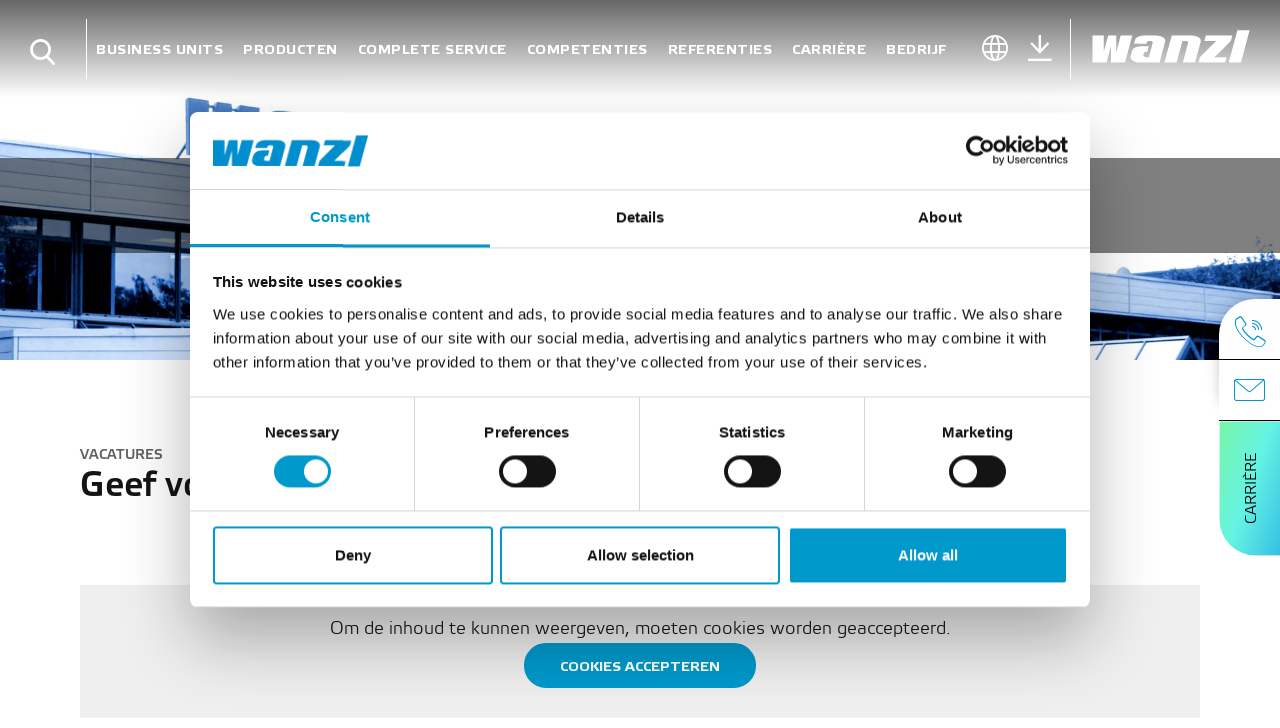

--- FILE ---
content_type: text/html; charset=UTF-8
request_url: https://www.wanzl.com/nl_NL/carriere/Vacatures
body_size: 47398
content:

<!DOCTYPE html>
<html lang="nl-NL">
<head>

<!-- Global site tag (gtag.js) - Google Analytics -->
<script async src="https://www.googletagmanager.com/gtag/js?id=UA-40272560-1"></script>
<script>
  window.dataLayer = window.dataLayer || [];
  function gtag(){dataLayer.push(arguments);}
  gtag('js', new Date());

  gtag('config', 'UA-40272560-1');
</script>


    <meta charset="UTF-8">
    <meta name="referrer" content="origin-when-crossorigin"/>

    <script data-cookieconsent="ignore">
        window.dataLayer = window.dataLayer || [];
        function gtag() {
            dataLayer.push(arguments);
        }
        gtag('consent', 'default', {
            'ad_personalization': 'denied',
            'ad_storage': 'denied',
            'ad_user_data': 'denied',
            'analytics_storage': 'denied',
            'functionality_storage': 'denied',
            'personalization_storage': 'denied',
            'security_storage': 'granted',
            'wait_for_update': 500,
        });
        gtag("set", "ads_data_redaction", true);
        gtag("set", "url_passthrough", false);
    </script>

            <script id="Cookiebot" src="https://consent.cookiebot.com/uc.js" data-cbid="ec5946d8-c4d7-4a2e-90b5-875c5ebbeb48" data-blockingmode="auto" type="text/javascript"></script>

        <!-- Google Tag Manager GTM -->
            
    <title>Vacatures | Wanzl | Wanzl</title><meta name="robots" content="index,follow" />
<meta name="description" content="Werken bij Wanzl: hier vindt u onze actuele vacatures voor Günzburg en voor andere locaties in Duitsland. Solliciteer nu!" />


<!-- OPEN GRAPH -->
<meta property="og:type" content="website" />
<meta property="og:title" content="Vacatures | Wanzl | Wanzl" />
<meta property="og:description" content="Werken bij Wanzl: hier vindt u onze actuele vacatures voor Günzburg en voor andere locaties in Duitsland. Solliciteer nu!" />
<meta property="og:type" content="website" />
<!-- /OPEN GRAPH -->

<link rel="canonical" href="https://www.wanzl.com/nl_NL/carriere/Vacatures">
<link rel="alternate" hreflang="x-default" href="https://www.wanzl.com/de_DE/karriere/Jobs" />
<link rel="alternate" hreflang="nl-NL" href="https://www.wanzl.com/nl_NL/carriere/Vacatures" />
<link rel="alternate" hreflang="en-DE" href="https://www.wanzl.com/en_DE/careers/Jobs" />
<link rel="alternate" hreflang="fr-FR" href="https://www.wanzl.com/fr_FR/Carriere/Emplois" />
<link rel="alternate" hreflang="en-GB" href="https://www.wanzl.com/en_GB/careers/Jobs" />
<link rel="alternate" hreflang="uk-UA" href="https://www.wanzl.com/uk_UK/kar-iera/Jobs" />
<link rel="alternate" hreflang="en-IN" href="https://www.wanzl.com/en_IN/careers/Jobs" />
<link rel="alternate" hreflang="ko-KR" href="https://www.wanzl.com/ko_KR/caeyong/Jobs" />
<link rel="alternate" hreflang="de-AT" href="https://www.wanzl.com/de_AT/karriere/Jobs" />
<link rel="alternate" hreflang="de-BE" href="https://www.wanzl.com/de_BE/karriere/Jobs" />
<link rel="alternate" hreflang="fr-BE" href="https://www.wanzl.com/fr_BE/carriere/Emplois" />
<link rel="alternate" hreflang="nl-BE" href="https://www.wanzl.com/nl_BE/carriere/Vacatures" />
<link rel="alternate" hreflang="it-IT" href="https://www.wanzl.com/it_IT/Carriera/Jobs" />
<link rel="alternate" hreflang="en-AU" href="https://www.wanzl.com/en_AU/careers/Jobs" />
<link rel="alternate" hreflang="de-CH" href="https://www.wanzl.com/de_CH/karriere/Jobs" />
<link rel="alternate" hreflang="fr-CH" href="https://www.wanzl.com/fr_CH/Carriere/Jobs" />
<link rel="alternate" hreflang="it-CH" href="https://www.wanzl.com/it_CH/Carriera/Jobs" />
<link rel="alternate" hreflang="es-ES" href="https://www.wanzl.com/es_ES/carrera/Jobs" />
<link rel="alternate" hreflang="hu-HU" href="https://www.wanzl.com/hu_HU/karrier/Jobs" />
<link rel="alternate" hreflang="ar-AE" href="https://www.wanzl.com/ar_AE/wZy-f/Jobs" />
<link rel="alternate" hreflang="zh-Hans-CN" href="https://www.wanzl.com/zh_CN/Gong-Zuo-Ji-Hui/Zhi-Wei" />
<link rel="alternate" hreflang="de" href="https://www.wanzl.com/de_DE/karriere/Jobs" />
<link rel="alternate" hreflang="fr-DE" href="https://www.wanzl.com/fr_DE/Carriere/Jobs" />
<link rel="alternate" hreflang="en-AE" href="https://www.wanzl.com/en_AE/careers/Jobs" />
<link rel="alternate" hreflang="en-KR" href="https://www.wanzl.com/en_KR/careers/Jobs" />
<link rel="alternate" hreflang="es-DE" href="https://www.wanzl.com/es_DE/carrera/Jobs" />
<link rel="alternate" hreflang="pl-PL" href="https://www.wanzl.com/pl_PL/kariera/Jobs" />
<link rel="alternate" hreflang="en-US" href="https://www.wanzl.com/en_US/careers/Jobs" />
<link rel="alternate" hreflang="ie-IE" href="https://www.wanzl.com/en_GB/careers/Jobs" />

    <!--	prevent underline numbers in edge -->
    <meta name="format-detection" content="telephone=no"/>

    <link rel="apple-touch-icon" sizes="152x152" href="/static/img/favicon/apple-touch-icon-152x152.png">
    <link rel="apple-touch-icon" sizes="180x180" href="/static/img/favicon/apple-touch-icon-180x180.png">
    <link rel="icon" type="image/png" href="/static/img/favicon/favicon-32x32.png" sizes="32x32">
    <link rel="icon" type="image/png" href="/static/img/favicon/android-chrome-192x192.png" sizes="192x192">
    <link rel="icon" type="image/png" href="/static/img/favicon/favicon-96x96.png" sizes="96x96">
    <link rel="manifest" href="/static/img/favicon/manifest.json">
    <link rel="mask-icon" href="/static/img/favicon/safari-pinned-tab.svg" color="#ffffff">
    <meta name="theme-color" content="#0099CC">


            <meta name="viewport" content="width=device-width, user-scalable=no, initial-scale=1.0">
    
    <style>/*!
 * Bootstrap v4.0.0 (https://getbootstrap.com)
 * Copyright 2011-2018 The Bootstrap Authors
 * Copyright 2011-2018 Twitter, Inc.
 * Licensed under MIT (https://github.com/twbs/bootstrap/blob/master/LICENSE)
 */*,:after,:before{box-sizing:border-box}html{font-family:sans-serif;line-height:1.15;-webkit-text-size-adjust:100%;-ms-text-size-adjust:100%;-webkit-tap-highlight-color:rgba(0,0,0,0)}@-ms-viewport{width:device-width}article,aside,dialog,figcaption,figure,footer,header,hgroup,main,nav,section{display:block}body{margin:0;font-family:-apple-system,BlinkMacSystemFont,Segoe UI,Roboto,Helvetica Neue,Arial,sans-serif;font-weight:400;line-height:1.5;color:#212529;text-align:left;background-color:#fff}[tabindex="-1"]:focus{outline:0!important}hr{box-sizing:content-box;height:0;overflow:visible}h1,h2,h3,h4,h5,h6{margin-top:0;margin-bottom:.5rem}p{margin-top:0;margin-bottom:1rem}abbr[data-original-title],abbr[title]{text-decoration:underline;-webkit-text-decoration:underline dotted;text-decoration:underline dotted;cursor:help;border-bottom:0}address{font-style:normal;line-height:inherit}address,dl,ol,ul{margin-bottom:1rem}dl,ol,ul{margin-top:0}ol ol,ol ul,ul ol,ul ul{margin-bottom:0}dt{font-weight:700}dd{margin-bottom:.5rem;margin-left:0}blockquote{margin:0 0 1rem}dfn{font-style:italic}b,strong{font-weight:bolder}small{font-size:80%}sub,sup{position:relative;font-size:75%;line-height:0;vertical-align:baseline}sub{bottom:-.25em}sup{top:-.5em}a{color:#007bff;text-decoration:none;background-color:transparent;-webkit-text-decoration-skip:objects}a:hover{color:#0056b3;text-decoration:underline}a:not([href]):not([tabindex]),a:not([href]):not([tabindex]):focus,a:not([href]):not([tabindex]):hover{color:inherit;text-decoration:none}a:not([href]):not([tabindex]):focus{outline:0}code,kbd,pre,samp{font-family:monospace,monospace;font-size:1em}pre{margin-top:0;margin-bottom:1rem;overflow:auto;-ms-overflow-style:scrollbar}figure{margin:0 0 1rem}img{vertical-align:middle;border-style:none}svg:not(:root){overflow:hidden}table{border-collapse:collapse}caption{padding-top:.75rem;padding-bottom:.75rem;color:#6c757d;text-align:left;caption-side:bottom}th{text-align:inherit}label{display:inline-block;margin-bottom:.5rem}button{border-radius:0}button:focus{outline:1px dotted;outline:5px auto -webkit-focus-ring-color}button,input,optgroup,select,textarea{margin:0;font-family:inherit;font-size:inherit;line-height:inherit}button,input{overflow:visible}button,select{text-transform:none}[type=reset],[type=submit],button,html [type=button]{-webkit-appearance:button}[type=button]::-moz-focus-inner,[type=reset]::-moz-focus-inner,[type=submit]::-moz-focus-inner,button::-moz-focus-inner{padding:0;border-style:none}input[type=checkbox],input[type=radio]{box-sizing:border-box;padding:0}input[type=date],input[type=datetime-local],input[type=month],input[type=time]{-webkit-appearance:listbox}textarea{overflow:auto}fieldset{min-width:0;padding:0;margin:0;border:0}legend{display:block;width:100%;max-width:100%;padding:0;margin-bottom:.5rem;font-size:1.5rem;line-height:inherit;color:inherit;white-space:normal}progress{vertical-align:baseline}[type=number]::-webkit-inner-spin-button,[type=number]::-webkit-outer-spin-button{height:auto}[type=search]{outline-offset:-2px;-webkit-appearance:none}[type=search]::-webkit-search-cancel-button,[type=search]::-webkit-search-decoration{-webkit-appearance:none}::-webkit-file-upload-button{font:inherit;-webkit-appearance:button}output{display:inline-block}summary{display:list-item;cursor:pointer}template{display:none}[hidden]{display:none!important}.h1,.h2,.h3,.h4,.h5,.h6,h1,h2,h3,h4,h5,h6{margin-bottom:.5rem;font-family:inherit;font-weight:500;line-height:1.2;color:inherit}.h1,h1{font-size:2.5rem}.h2,h2{font-size:2rem}.h3,h3{font-size:1.75rem}.h4,h4{font-size:1.5rem}.h5,h5{font-size:1.25rem}.h6,h6{font-size:1rem}.lead{font-size:1.25rem;font-weight:300}.display-1{font-size:6rem}.display-1,.display-2{font-weight:300;line-height:1.2}.display-2{font-size:5.5rem}.display-3{font-size:4.5rem}.display-3,.display-4{font-weight:300;line-height:1.2}.display-4{font-size:3.5rem}hr{margin-top:1rem;margin-bottom:1rem;border:0;border-top:1px solid rgba(0,0,0,.1)}.small,small{font-size:80%;font-weight:400}.mark,mark{padding:.2em;background-color:#fcf8e3}.list-inline,.list-unstyled{padding-left:0;list-style:none}.list-inline-item{display:inline-block}.list-inline-item:not(:last-child){margin-right:.5rem}.initialism{font-size:90%;text-transform:uppercase}.blockquote{margin-bottom:1rem;font-size:1.25rem}.blockquote-footer{display:block;font-size:80%;color:#6c757d}.blockquote-footer:before{content:"\2014 \00A0"}.container,.container-fluid{width:100%;padding-right:15px;padding-left:15px;margin-right:auto;margin-left:auto}.row{display:-ms-flexbox;display:flex;-ms-flex-wrap:wrap;flex-wrap:wrap;margin-right:-15px;margin-left:-15px}.no-gutters{margin-right:0;margin-left:0}.no-gutters>.col,.no-gutters>[class*=col-]{padding-right:0;padding-left:0}.col,.col-1,.col-2,.col-3,.col-4,.col-5,.col-6,.col-7,.col-8,.col-9,.col-10,.col-11,.col-12,.col-auto,.col-lg,.col-lg-1,.col-lg-2,.col-lg-3,.col-lg-4,.col-lg-5,.col-lg-6,.col-lg-7,.col-lg-8,.col-lg-9,.col-lg-10,.col-lg-11,.col-lg-12,.col-lg-auto,.col-md,.col-md-1,.col-md-2,.col-md-3,.col-md-4,.col-md-5,.col-md-6,.col-md-7,.col-md-8,.col-md-9,.col-md-10,.col-md-11,.col-md-12,.col-md-auto,.col-sm,.col-sm-1,.col-sm-2,.col-sm-3,.col-sm-4,.col-sm-5,.col-sm-6,.col-sm-7,.col-sm-8,.col-sm-9,.col-sm-10,.col-sm-11,.col-sm-12,.col-sm-auto,.col-xl,.col-xl-1,.col-xl-2,.col-xl-3,.col-xl-4,.col-xl-5,.col-xl-6,.col-xl-7,.col-xl-8,.col-xl-9,.col-xl-10,.col-xl-11,.col-xl-12,.col-xl-auto{position:relative;width:100%;min-height:1px;padding-right:15px;padding-left:15px}.col{-ms-flex-preferred-size:0;flex-basis:0;-ms-flex-positive:1;flex-grow:1;max-width:100%}.col-auto{-ms-flex:0 0 auto;flex:0 0 auto;width:auto;max-width:none}.col-1{-ms-flex:0 0 8.33333%;flex:0 0 8.33333%;max-width:8.33333%}.col-2{-ms-flex:0 0 16.66667%;flex:0 0 16.66667%;max-width:16.66667%}.col-3{-ms-flex:0 0 25%;flex:0 0 25%;max-width:25%}.col-4{-ms-flex:0 0 33.33333%;flex:0 0 33.33333%;max-width:33.33333%}.col-5{-ms-flex:0 0 41.66667%;flex:0 0 41.66667%;max-width:41.66667%}.col-6{-ms-flex:0 0 50%;flex:0 0 50%;max-width:50%}.col-7{-ms-flex:0 0 58.33333%;flex:0 0 58.33333%;max-width:58.33333%}.col-8{-ms-flex:0 0 66.66667%;flex:0 0 66.66667%;max-width:66.66667%}.col-9{-ms-flex:0 0 75%;flex:0 0 75%;max-width:75%}.col-10{-ms-flex:0 0 83.33333%;flex:0 0 83.33333%;max-width:83.33333%}.col-11{-ms-flex:0 0 91.66667%;flex:0 0 91.66667%;max-width:91.66667%}.col-12{-ms-flex:0 0 100%;flex:0 0 100%;max-width:100%}.order-first{-ms-flex-order:-1;order:-1}.order-last{-ms-flex-order:13;order:13}.order-0{-ms-flex-order:0;order:0}.order-1{-ms-flex-order:1;order:1}.order-2{-ms-flex-order:2;order:2}.order-3{-ms-flex-order:3;order:3}.order-4{-ms-flex-order:4;order:4}.order-5{-ms-flex-order:5;order:5}.order-6{-ms-flex-order:6;order:6}.order-7{-ms-flex-order:7;order:7}.order-8{-ms-flex-order:8;order:8}.order-9{-ms-flex-order:9;order:9}.order-10{-ms-flex-order:10;order:10}.order-11{-ms-flex-order:11;order:11}.order-12{-ms-flex-order:12;order:12}.offset-1{margin-left:8.33333%}.offset-2{margin-left:16.66667%}.offset-3{margin-left:25%}.offset-4{margin-left:33.33333%}.offset-5{margin-left:41.66667%}.offset-6{margin-left:50%}.offset-7{margin-left:58.33333%}.offset-8{margin-left:66.66667%}.offset-9{margin-left:75%}.offset-10{margin-left:83.33333%}.offset-11{margin-left:91.66667%}.btn{display:inline-block;text-align:center;white-space:nowrap;vertical-align:middle;-webkit-user-select:none;-moz-user-select:none;-ms-user-select:none;user-select:none;border:.125rem solid transparent;padding:.375rem .75rem;font-size:1rem;line-height:1.5;border-radius:.25rem;transition:color .15s ease-in-out,background-color .15s ease-in-out,border-color .15s ease-in-out,box-shadow .15s ease-in-out}.btn:focus,.btn:hover{text-decoration:none}.btn.focus,.btn:focus{outline:0;box-shadow:none}.btn.disabled,.btn:disabled{opacity:.65}.btn:not(:disabled):not(.disabled){cursor:pointer}.btn:not(:disabled):not(.disabled).active,.btn:not(:disabled):not(.disabled):active{background-image:none}a.btn.disabled,fieldset:disabled a.btn{pointer-events:none}.btn-primary{color:#fff;background-color:#09c;border-color:#09c}.btn-primary:hover{color:#fff;background-color:#007ca6;border-color:#007399}.btn-primary.focus,.btn-primary:focus{box-shadow:0 0 0 0 rgba(0,153,204,.5)}.btn-primary.disabled,.btn-primary:disabled{color:#fff;background-color:#09c;border-color:#09c}.btn-primary:not(:disabled):not(.disabled).active,.btn-primary:not(:disabled):not(.disabled):active,.show>.btn-primary.dropdown-toggle{color:#fff;background-color:#007399;border-color:#00698c}.btn-primary:not(:disabled):not(.disabled).active:focus,.btn-primary:not(:disabled):not(.disabled):active:focus,.show>.btn-primary.dropdown-toggle:focus{box-shadow:0 0 0 0 rgba(0,153,204,.5)}.btn-default,.btn-default:hover{color:#fff;background-color:#000;border-color:#000}.btn-default.focus,.btn-default:focus{box-shadow:0 0 0 0 rgba(0,0,0,.5)}.btn-default.disabled,.btn-default:disabled,.btn-default:not(:disabled):not(.disabled).active,.btn-default:not(:disabled):not(.disabled):active,.show>.btn-default.dropdown-toggle{color:#fff;background-color:#000;border-color:#000}.btn-default:not(:disabled):not(.disabled).active:focus,.btn-default:not(:disabled):not(.disabled):active:focus,.show>.btn-default.dropdown-toggle:focus{box-shadow:0 0 0 0 rgba(0,0,0,.5)}.btn-success{color:#fff;background-color:#43b36c;border-color:#43b36c}.btn-success:hover{color:#fff;background-color:#39975b;border-color:#358e56}.btn-success.focus,.btn-success:focus{box-shadow:0 0 0 0 rgba(67,179,108,.5)}.btn-success.disabled,.btn-success:disabled{color:#fff;background-color:#43b36c;border-color:#43b36c}.btn-success:not(:disabled):not(.disabled).active,.btn-success:not(:disabled):not(.disabled):active,.show>.btn-success.dropdown-toggle{color:#fff;background-color:#358e56;border-color:#328550}.btn-success:not(:disabled):not(.disabled).active:focus,.btn-success:not(:disabled):not(.disabled):active:focus,.show>.btn-success.dropdown-toggle:focus{box-shadow:0 0 0 0 rgba(67,179,108,.5)}.btn-danger{color:#fff;background-color:#b80a00;border-color:#b80a00}.btn-danger:hover{color:#fff;background-color:#920800;border-color:#850700}.btn-danger.focus,.btn-danger:focus{box-shadow:0 0 0 0 rgba(184,10,0,.5)}.btn-danger.disabled,.btn-danger:disabled{color:#fff;background-color:#b80a00;border-color:#b80a00}.btn-danger:not(:disabled):not(.disabled).active,.btn-danger:not(:disabled):not(.disabled):active,.show>.btn-danger.dropdown-toggle{color:#fff;background-color:#850700;border-color:#780700}.btn-danger:not(:disabled):not(.disabled).active:focus,.btn-danger:not(:disabled):not(.disabled):active:focus,.show>.btn-danger.dropdown-toggle:focus{box-shadow:0 0 0 0 rgba(184,10,0,.5)}.btn-outline-primary{background-color:transparent;background-image:none;border-color:#09c}.btn-outline-primary:hover{color:#fff;background-color:#09c;border-color:#09c}.btn-outline-primary.focus,.btn-outline-primary:focus{box-shadow:0 0 0 0 rgba(0,153,204,.5)}.btn-outline-primary.disabled,.btn-outline-primary:disabled{color:#09c;background-color:transparent}.btn-outline-primary:not(:disabled):not(.disabled).active,.btn-outline-primary:not(:disabled):not(.disabled):active,.show>.btn-outline-primary.dropdown-toggle{color:#fff;background-color:#09c;border-color:#09c}.btn-outline-primary:not(:disabled):not(.disabled).active:focus,.btn-outline-primary:not(:disabled):not(.disabled):active:focus,.show>.btn-outline-primary.dropdown-toggle:focus{box-shadow:0 0 0 0 rgba(0,153,204,.5)}.btn-outline-default{background-color:transparent;background-image:none;border-color:#000}.btn-outline-default:hover{color:#fff;background-color:#000;border-color:#000}.btn-outline-default.focus,.btn-outline-default:focus{box-shadow:0 0 0 0 rgba(0,0,0,.5)}.btn-outline-default.disabled,.btn-outline-default:disabled{color:#000;background-color:transparent}.btn-outline-default:not(:disabled):not(.disabled).active,.btn-outline-default:not(:disabled):not(.disabled):active,.show>.btn-outline-default.dropdown-toggle{color:#fff;background-color:#000;border-color:#000}.btn-outline-default:not(:disabled):not(.disabled).active:focus,.btn-outline-default:not(:disabled):not(.disabled):active:focus,.show>.btn-outline-default.dropdown-toggle:focus{box-shadow:0 0 0 0 rgba(0,0,0,.5)}.btn-outline-success{color:#43b36c;background-color:transparent;background-image:none;border-color:#43b36c}.btn-outline-success:hover{color:#fff;background-color:#43b36c;border-color:#43b36c}.btn-outline-success.focus,.btn-outline-success:focus{box-shadow:0 0 0 0 rgba(67,179,108,.5)}.btn-outline-success.disabled,.btn-outline-success:disabled{color:#43b36c;background-color:transparent}.btn-outline-success:not(:disabled):not(.disabled).active,.btn-outline-success:not(:disabled):not(.disabled):active,.show>.btn-outline-success.dropdown-toggle{color:#fff;background-color:#43b36c;border-color:#43b36c}.btn-outline-success:not(:disabled):not(.disabled).active:focus,.btn-outline-success:not(:disabled):not(.disabled):active:focus,.show>.btn-outline-success.dropdown-toggle:focus{box-shadow:0 0 0 0 rgba(67,179,108,.5)}.btn-outline-danger{color:#b80a00;background-color:transparent;background-image:none;border-color:#b80a00}.btn-outline-danger:hover{color:#fff;background-color:#b80a00;border-color:#b80a00}.btn-outline-danger.focus,.btn-outline-danger:focus{box-shadow:0 0 0 0 rgba(184,10,0,.5)}.btn-outline-danger.disabled,.btn-outline-danger:disabled{color:#b80a00;background-color:transparent}.btn-outline-danger:not(:disabled):not(.disabled).active,.btn-outline-danger:not(:disabled):not(.disabled):active,.show>.btn-outline-danger.dropdown-toggle{color:#fff;background-color:#b80a00;border-color:#b80a00}.btn-outline-danger:not(:disabled):not(.disabled).active:focus,.btn-outline-danger:not(:disabled):not(.disabled):active:focus,.show>.btn-outline-danger.dropdown-toggle:focus{box-shadow:0 0 0 0 rgba(184,10,0,.5)}.btn-link{font-weight:400;color:#007bff;background-color:transparent}.btn-link:hover{color:#0056b3;background-color:transparent}.btn-link.focus,.btn-link:focus,.btn-link:hover{text-decoration:underline;border-color:transparent}.btn-link.focus,.btn-link:focus{box-shadow:none}.btn-link.disabled,.btn-link:disabled{color:#6c757d}.btn-lg{padding:.5rem 1rem;font-size:1.25rem;line-height:1.5;border-radius:.3rem}.btn-sm{padding:.25rem .5rem;font-size:.875rem;line-height:1.5;border-radius:.2rem}.btn-block{display:block;width:100%}.btn-block+.btn-block{margin-top:.5rem}input[type=button].btn-block,input[type=reset].btn-block,input[type=submit].btn-block{width:100%}.dropdown,.dropup{position:relative}.dropdown-toggle:after{display:inline-block;width:0;height:0;margin-left:.255em;vertical-align:.255em;content:"";border-top:.3em solid;border-right:.3em solid transparent;border-bottom:0;border-left:.3em solid transparent}.dropdown-toggle:empty:after{margin-left:0}.dropdown-menu{position:absolute;top:100%;left:0;z-index:1000;display:none;float:left;min-width:10rem;padding:.5rem 0;margin:.125rem 0 0;font-size:1rem;color:#212529;text-align:left;list-style:none;background-color:#fff;background-clip:padding-box;border:0 solid rgba(0,0,0,.15);border-radius:0}.dropup .dropdown-menu{margin-top:0;margin-bottom:.125rem}.dropup .dropdown-toggle:after{display:inline-block;width:0;height:0;margin-left:.255em;vertical-align:.255em;content:"";border-top:0;border-right:.3em solid transparent;border-bottom:.3em solid;border-left:.3em solid transparent}.dropup .dropdown-toggle:empty:after{margin-left:0}.dropright .dropdown-menu{margin-top:0;margin-left:.125rem}.dropright .dropdown-toggle:after{display:inline-block;width:0;height:0;margin-left:.255em;vertical-align:.255em;content:"";border-top:.3em solid transparent;border-bottom:.3em solid transparent;border-left:.3em solid}.dropright .dropdown-toggle:empty:after{margin-left:0}.dropright .dropdown-toggle:after{vertical-align:0}.dropleft .dropdown-menu{margin-top:0;margin-right:.125rem}.dropleft .dropdown-toggle:after{display:inline-block;width:0;height:0;margin-left:.255em;vertical-align:.255em;content:"";display:none}.dropleft .dropdown-toggle:before{display:inline-block;width:0;height:0;margin-right:.255em;vertical-align:.255em;content:"";border-top:.3em solid transparent;border-right:.3em solid;border-bottom:.3em solid transparent}.dropleft .dropdown-toggle:empty:after{margin-left:0}.dropleft .dropdown-toggle:before{vertical-align:0}.dropdown-divider{height:0;margin:.5rem 0;overflow:hidden;border-top:1px solid #e9ecef}.dropdown-item{display:block;width:100%;padding:.25rem 1.5rem;clear:both;font-weight:400;color:#212529;text-align:inherit;white-space:nowrap;background-color:transparent;border:0}.dropdown-item.active,.dropdown-item:active,.dropdown-item:focus,.dropdown-item:hover{color:#09c;text-decoration:none;background-color:none}.dropdown-item.disabled,.dropdown-item:disabled{color:#6c757d;background-color:transparent}.dropdown-menu.show{display:block}.dropdown-header{display:block;padding:.5rem 1.5rem;margin-bottom:0;font-size:.875rem;color:#6c757d;white-space:nowrap}.navbar{position:relative;padding:.5rem 1rem}.navbar,.navbar>.container,.navbar>.container-fluid{display:-ms-flexbox;display:flex;-ms-flex-wrap:wrap;flex-wrap:wrap;-ms-flex-align:center;align-items:center;-ms-flex-pack:justify;justify-content:space-between}.navbar-brand{display:inline-block;padding-top:.3125rem;padding-bottom:.3125rem;margin-right:1rem;font-size:1.25rem;line-height:inherit;white-space:nowrap}.navbar-brand:focus,.navbar-brand:hover{text-decoration:none}.navbar-nav{display:-ms-flexbox;display:flex;-ms-flex-direction:column;flex-direction:column;padding-left:0;margin-bottom:0;list-style:none}.navbar-nav .nav-link{padding-right:0;padding-left:0}.navbar-nav .dropdown-menu{position:static;float:none}.navbar-text{display:inline-block;padding-top:.5rem;padding-bottom:.5rem}.navbar-collapse{-ms-flex-preferred-size:100%;flex-basis:100%;-ms-flex-positive:1;flex-grow:1;-ms-flex-align:center;align-items:center}.navbar-toggler{padding:.25rem .75rem;font-size:1.25rem;line-height:1;background-color:transparent;border:1px solid transparent;border-radius:.25rem}.navbar-toggler:focus,.navbar-toggler:hover{text-decoration:none}.navbar-toggler:not(:disabled):not(.disabled){cursor:pointer}.navbar-toggler-icon{display:inline-block;width:1.5em;height:1.5em;vertical-align:middle;content:"";background:no-repeat 50%;background-size:100% 100%}.navbar-expand{-ms-flex-flow:row nowrap;flex-flow:row nowrap;-ms-flex-pack:start;justify-content:flex-start}.navbar-expand>.container,.navbar-expand>.container-fluid{padding-right:0;padding-left:0}.navbar-expand .navbar-nav{-ms-flex-direction:row;flex-direction:row}.navbar-expand .navbar-nav .dropdown-menu{position:absolute}.navbar-expand .navbar-nav .dropdown-menu-right{right:0;left:auto}.navbar-expand .navbar-nav .nav-link{padding-right:.5rem;padding-left:.5rem}.navbar-expand>.container,.navbar-expand>.container-fluid{-ms-flex-wrap:nowrap;flex-wrap:nowrap}.navbar-expand .navbar-collapse{display:-ms-flexbox!important;display:flex!important;-ms-flex-preferred-size:auto;flex-basis:auto}.navbar-expand .navbar-toggler{display:none}.navbar-expand .dropup .dropdown-menu{top:auto;bottom:100%}.navbar-light .navbar-brand,.navbar-light .navbar-brand:focus,.navbar-light .navbar-brand:hover{color:rgba(0,0,0,.9)}.navbar-light .navbar-nav .nav-link{color:rgba(0,0,0,.5)}.navbar-light .navbar-nav .nav-link:focus,.navbar-light .navbar-nav .nav-link:hover{color:rgba(0,0,0,.7)}.navbar-light .navbar-nav .nav-link.disabled{color:rgba(0,0,0,.3)}.navbar-light .navbar-nav .active>.nav-link,.navbar-light .navbar-nav .nav-link.active,.navbar-light .navbar-nav .nav-link.show,.navbar-light .navbar-nav .show>.nav-link{color:rgba(0,0,0,.9)}.navbar-light .navbar-toggler{color:rgba(0,0,0,.5);border-color:rgba(0,0,0,.1)}.navbar-light .navbar-toggler-icon{background-image:url("data:image/svg+xml;charset=utf8,%3Csvg viewBox='0 0 30 30' xmlns='http://www.w3.org/2000/svg'%3E%3Cpath stroke='rgba(0, 0, 0, 0.5)' stroke-width='2' stroke-linecap='round' stroke-miterlimit='10' d='M4 7h22M4 15h22M4 23h22'/%3E%3C/svg%3E")}.navbar-light .navbar-text{color:rgba(0,0,0,.5)}.navbar-light .navbar-text a,.navbar-light .navbar-text a:focus,.navbar-light .navbar-text a:hover{color:rgba(0,0,0,.9)}.navbar-dark .navbar-brand,.navbar-dark .navbar-brand:focus,.navbar-dark .navbar-brand:hover{color:#fff}.navbar-dark .navbar-nav .nav-link{color:hsla(0,0%,100%,.5)}.navbar-dark .navbar-nav .nav-link:focus,.navbar-dark .navbar-nav .nav-link:hover{color:hsla(0,0%,100%,.75)}.navbar-dark .navbar-nav .nav-link.disabled{color:hsla(0,0%,100%,.25)}.navbar-dark .navbar-nav .active>.nav-link,.navbar-dark .navbar-nav .nav-link.active,.navbar-dark .navbar-nav .nav-link.show,.navbar-dark .navbar-nav .show>.nav-link{color:#fff}.navbar-dark .navbar-toggler{color:hsla(0,0%,100%,.5);border-color:hsla(0,0%,100%,.1)}.navbar-dark .navbar-toggler-icon{background-image:url("data:image/svg+xml;charset=utf8,%3Csvg viewBox='0 0 30 30' xmlns='http://www.w3.org/2000/svg'%3E%3Cpath stroke='rgba(255, 255, 255, 0.5)' stroke-width='2' stroke-linecap='round' stroke-miterlimit='10' d='M4 7h22M4 15h22M4 23h22'/%3E%3C/svg%3E")}.navbar-dark .navbar-text{color:hsla(0,0%,100%,.5)}.navbar-dark .navbar-text a,.navbar-dark .navbar-text a:focus,.navbar-dark .navbar-text a:hover{color:#fff}.breadcrumb{display:-ms-flexbox;display:flex;-ms-flex-wrap:wrap;flex-wrap:wrap;padding:.75rem 1rem;margin-bottom:0;list-style:none;background-color:transparent;border-radius:.25rem}.breadcrumb-item+.breadcrumb-item:before{display:inline-block;padding-right:.5rem;color:#999;content:"/"}.breadcrumb-item+.breadcrumb-item:hover:before{text-decoration:underline;text-decoration:none}.breadcrumb-item.active{color:#6c757d}.align-baseline{vertical-align:baseline!important}.align-top{vertical-align:top!important}.align-middle{vertical-align:middle!important}.align-bottom{vertical-align:bottom!important}.align-text-bottom{vertical-align:text-bottom!important}.align-text-top{vertical-align:text-top!important}.bg-primary{background-color:#09c!important}a.bg-primary:focus,a.bg-primary:hover,button.bg-primary:focus,button.bg-primary:hover{background-color:#007399!important}.bg-default,a.bg-default:focus,a.bg-default:hover,button.bg-default:focus,button.bg-default:hover{background-color:#000!important}.bg-success{background-color:#43b36c!important}a.bg-success:focus,a.bg-success:hover,button.bg-success:focus,button.bg-success:hover{background-color:#358e56!important}.bg-danger{background-color:#b80a00!important}a.bg-danger:focus,a.bg-danger:hover,button.bg-danger:focus,button.bg-danger:hover{background-color:#850700!important}.bg-white{background-color:#fff!important}.bg-transparent{background-color:transparent!important}.border{border:1px solid #dee2e6!important}.border-top{border-top:1px solid #dee2e6!important}.border-right{border-right:1px solid #dee2e6!important}.border-bottom{border-bottom:1px solid #dee2e6!important}.border-left{border-left:1px solid #dee2e6!important}.border-0{border:0!important}.border-top-0{border-top:0!important}.border-right-0{border-right:0!important}.border-bottom-0{border-bottom:0!important}.border-left-0{border-left:0!important}.border-primary{border-color:#09c!important}.border-default{border-color:#000!important}.border-success{border-color:#43b36c!important}.border-danger{border-color:#b80a00!important}.border-white{border-color:#fff!important}.rounded{border-radius:.25rem!important}.rounded-top{border-top-left-radius:.25rem!important}.rounded-right,.rounded-top{border-top-right-radius:.25rem!important}.rounded-bottom,.rounded-right{border-bottom-right-radius:.25rem!important}.rounded-bottom,.rounded-left{border-bottom-left-radius:.25rem!important}.rounded-left{border-top-left-radius:.25rem!important}.rounded-circle{border-radius:50%!important}.rounded-0{border-radius:0!important}.clearfix:after{display:block;clear:both;content:""}.d-none{display:none!important}.d-inline{display:inline!important}.d-inline-block{display:inline-block!important}.d-block{display:block!important}.d-table{display:table!important}.d-table-row{display:table-row!important}.d-table-cell{display:table-cell!important}.d-flex{display:-ms-flexbox!important;display:flex!important}.d-inline-flex{display:-ms-inline-flexbox!important;display:inline-flex!important}.embed-responsive{position:relative;display:block;width:100%;padding:0;overflow:hidden}.embed-responsive:before{display:block;content:""}.embed-responsive .embed-responsive-item,.embed-responsive embed,.embed-responsive iframe,.embed-responsive object,.embed-responsive video{position:absolute;top:0;bottom:0;left:0;width:100%;height:100%;border:0}.embed-responsive-2by1:before{padding-top:50%}.embed-responsive-21by9:before{padding-top:42.85714%}.embed-responsive-16by9:before{padding-top:56.25%}.embed-responsive-4by3:before{padding-top:75%}.embed-responsive-1by1:before{padding-top:100%}.embed-responsive-12by7:before{padding-top:58.33333%}.embed-responsive-23by25:before{padding-top:108.69565%}.embed-responsive-8by3:before{padding-top:37.5%}.embed-responsive-32by9:before{padding-top:28.125%}.embed-responsive-192by65:before{padding-top:33.85417%}.embed-responsive-10by7:before{padding-top:70%}.embed-responsive-3by2:before{padding-top:66.66667%}.embed-responsive-5by4:before{padding-top:80%}.embed-responsive-7by2:before{padding-top:28.57143%}.embed-responsive-7by10:before{padding-top:142.85714%}.embed-responsive-20by17:before{padding-top:85%}.embed-responsive-9by7:before{padding-top:77.77778%}.embed-responsive-9by6:before{padding-top:66.66667%}.embed-responsive-17by19:before{padding-top:111.76471%}.embed-responsive-15by9:before{padding-top:60%}.flex-row{-ms-flex-direction:row!important;flex-direction:row!important}.flex-column{-ms-flex-direction:column!important;flex-direction:column!important}.flex-row-reverse{-ms-flex-direction:row-reverse!important;flex-direction:row-reverse!important}.flex-column-reverse{-ms-flex-direction:column-reverse!important;flex-direction:column-reverse!important}.flex-wrap{-ms-flex-wrap:wrap!important;flex-wrap:wrap!important}.flex-nowrap{-ms-flex-wrap:nowrap!important;flex-wrap:nowrap!important}.flex-wrap-reverse{-ms-flex-wrap:wrap-reverse!important;flex-wrap:wrap-reverse!important}.justify-content-start{-ms-flex-pack:start!important;justify-content:flex-start!important}.justify-content-end{-ms-flex-pack:end!important;justify-content:flex-end!important}.justify-content-center{-ms-flex-pack:center!important;justify-content:center!important}.justify-content-between{-ms-flex-pack:justify!important;justify-content:space-between!important}.justify-content-around{-ms-flex-pack:distribute!important;justify-content:space-around!important}.align-items-start{-ms-flex-align:start!important;align-items:flex-start!important}.align-items-end{-ms-flex-align:end!important;align-items:flex-end!important}.align-items-center{-ms-flex-align:center!important;align-items:center!important}.align-items-baseline{-ms-flex-align:baseline!important;align-items:baseline!important}.align-items-stretch{-ms-flex-align:stretch!important;align-items:stretch!important}.align-content-start{-ms-flex-line-pack:start!important;align-content:flex-start!important}.align-content-end{-ms-flex-line-pack:end!important;align-content:flex-end!important}.align-content-center{-ms-flex-line-pack:center!important;align-content:center!important}.align-content-between{-ms-flex-line-pack:justify!important;align-content:space-between!important}.align-content-around{-ms-flex-line-pack:distribute!important;align-content:space-around!important}.align-content-stretch{-ms-flex-line-pack:stretch!important;align-content:stretch!important}.align-self-auto{-ms-flex-item-align:auto!important;align-self:auto!important}.align-self-start{-ms-flex-item-align:start!important;align-self:flex-start!important}.align-self-end{-ms-flex-item-align:end!important;align-self:flex-end!important}.align-self-center{-ms-flex-item-align:center!important;align-self:center!important}.align-self-baseline{-ms-flex-item-align:baseline!important;align-self:baseline!important}.align-self-stretch{-ms-flex-item-align:stretch!important;align-self:stretch!important}.float-left{float:left!important}.float-right{float:right!important}.float-none{float:none!important}.position-static{position:static!important}.position-relative{position:relative!important}.position-absolute{position:absolute!important}.position-fixed{position:fixed!important}.position-sticky{position:sticky!important}.fixed-top{top:0}.fixed-bottom,.fixed-top{position:fixed;right:0;left:0;z-index:1030}.fixed-bottom{bottom:0}@supports (position:sticky){.sticky-top{position:sticky;top:0;z-index:1020}}.sr-only{position:absolute;width:1px;height:1px;padding:0;overflow:hidden;clip:rect(0,0,0,0);white-space:nowrap;clip-path:inset(50%);border:0}.sr-only-focusable:active,.sr-only-focusable:focus{position:static;width:auto;height:auto;overflow:visible;clip:auto;white-space:normal;clip-path:none}.w-25{width:25%!important}.w-50{width:50%!important}.w-75{width:75%!important}.w-100{width:100%!important}.h-25{height:25%!important}.h-50{height:50%!important}.h-75{height:75%!important}.h-100{height:100%!important}.mw-100{max-width:100%!important}.mh-100{max-height:100%!important}.m-0{margin:0!important}.mt-0,.my-0{margin-top:0!important}.mr-0,.mx-0{margin-right:0!important}.mb-0,.my-0{margin-bottom:0!important}.ml-0,.mx-0{margin-left:0!important}.m-1{margin:.25rem!important}.mt-1,.my-1{margin-top:.25rem!important}.mr-1,.mx-1{margin-right:.25rem!important}.mb-1,.my-1{margin-bottom:.25rem!important}.ml-1,.mx-1{margin-left:.25rem!important}.m-2{margin:.5rem!important}.mt-2,.my-2{margin-top:.5rem!important}.mr-2,.mx-2{margin-right:.5rem!important}.mb-2,.my-2{margin-bottom:.5rem!important}.ml-2,.mx-2{margin-left:.5rem!important}.m-3{margin:1rem!important}.mt-3,.my-3{margin-top:1rem!important}.mr-3,.mx-3{margin-right:1rem!important}.mb-3,.my-3{margin-bottom:1rem!important}.ml-3,.mx-3{margin-left:1rem!important}.m-4{margin:1.5rem!important}.mt-4,.my-4{margin-top:1.5rem!important}.mr-4,.mx-4{margin-right:1.5rem!important}.mb-4,.my-4{margin-bottom:1.5rem!important}.ml-4,.mx-4{margin-left:1.5rem!important}.m-5{margin:3rem!important}.mt-5,.my-5{margin-top:3rem!important}.mr-5,.mx-5{margin-right:3rem!important}.mb-5,.my-5{margin-bottom:3rem!important}.ml-5,.mx-5{margin-left:3rem!important}.p-0{padding:0!important}.pt-0,.py-0{padding-top:0!important}.pr-0,.px-0{padding-right:0!important}.pb-0,.py-0{padding-bottom:0!important}.pl-0,.px-0{padding-left:0!important}.p-1{padding:.25rem!important}.pt-1,.py-1{padding-top:.25rem!important}.pr-1,.px-1{padding-right:.25rem!important}.pb-1,.py-1{padding-bottom:.25rem!important}.pl-1,.px-1{padding-left:.25rem!important}.p-2{padding:.5rem!important}.pt-2,.py-2{padding-top:.5rem!important}.pr-2,.px-2{padding-right:.5rem!important}.pb-2,.py-2{padding-bottom:.5rem!important}.pl-2,.px-2{padding-left:.5rem!important}.p-3{padding:1rem!important}.pt-3,.py-3{padding-top:1rem!important}.pr-3,.px-3{padding-right:1rem!important}.pb-3,.py-3{padding-bottom:1rem!important}.pl-3,.px-3{padding-left:1rem!important}.p-4{padding:1.5rem!important}.pt-4,.py-4{padding-top:1.5rem!important}.pr-4,.px-4{padding-right:1.5rem!important}.pb-4,.py-4{padding-bottom:1.5rem!important}.pl-4,.px-4{padding-left:1.5rem!important}.p-5{padding:3rem!important}.pt-5,.py-5{padding-top:3rem!important}.pr-5,.px-5{padding-right:3rem!important}.pb-5,.py-5{padding-bottom:3rem!important}.pl-5,.px-5{padding-left:3rem!important}.m-auto{margin:auto!important}.mt-auto,.my-auto{margin-top:auto!important}.mr-auto,.mx-auto{margin-right:auto!important}.mb-auto,.my-auto{margin-bottom:auto!important}.ml-auto,.mx-auto{margin-left:auto!important}.text-justify{text-align:justify!important}.text-nowrap{white-space:nowrap!important}.text-left{text-align:left!important}.text-right{text-align:right!important}.text-center{text-align:center!important}.text-lowercase{text-transform:lowercase!important}.text-uppercase{text-transform:uppercase!important}.text-capitalize{text-transform:capitalize!important}.font-weight-light{font-weight:300!important}.font-weight-normal{font-weight:400!important}.font-weight-bold{font-weight:700!important}.font-italic{font-style:italic!important}.text-white{color:#fff!important}.text-primary{color:#09c!important}a.text-primary:focus,a.text-primary:hover{color:#007399!important}.text-default,a.text-default:focus,a.text-default:hover{color:#000!important}.text-success{color:#43b36c!important}a.text-success:focus,a.text-success:hover{color:#358e56!important}.text-danger{color:#b80a00!important}a.text-danger:focus,a.text-danger:hover{color:#850700!important}.text-muted{color:#6c757d!important}.text-hide{font:0/0 a;color:transparent;text-shadow:none;background-color:transparent;border:0}.visible{visibility:visible!important}.invisible{visibility:hidden!important}@font-face{font-family:iconfont;src:url(/cache-buster-1761732474923/static/debug/icons/font/iconfont.eot?#iefix) format("eot"),url(/cache-buster-1761732474923/static/debug/icons/font/iconfont.woff) format("woff"),url(/cache-buster-1761732474923/static/debug/icons/font/iconfont.ttf) format("ttf");font-weight:400;font-style:normal}.icon{display:inline-block;font-family:iconfont;speak:none;font-style:normal;font-weight:400;line-height:1;text-rendering:auto;-webkit-font-smoothing:antialiased;-moz-osx-font-smoothing:grayscale;transform:translate(0)}.icon-lg{font-size:1.3333333333333333em;line-height:.75em;vertical-align:-15%}.icon-2x{font-size:2em}.icon-3x{font-size:3em}.icon-4x{font-size:4em}.icon-5x{font-size:5em}.icon-fw{width:1.2857142857142858em;text-align:center}.icon-ul{padding-left:0;margin-left:2.14285714em;list-style-type:none}.icon-ul>li{position:relative}.icon-li{position:absolute;left:-2.14285714em;width:2.14285714em;top:.14285714em;text-align:center}.icon-li.icon-lg{left:-1.85714286em}.icon-rotate-90{transform:rotate(90deg)}.icon-rotate-180{transform:rotate(180deg)}.icon-rotate-270{transform:rotate(270deg)}.icon-flip-horizontal{transform:scaleX(-1)}.icon-flip-vertical{transform:scaleY(-1)}:root .icon-flip-horizontal,:root .icon-flip-vertical,:root .icon-rotate-90,:root .icon-rotate-180,:root .icon-rotate-270{filter:none}.icon-access:before{content:"\EA01"}.icon-add:before{content:"\EA02"}.icon-aftersales:before{content:"\EA03"}.icon-airport:before{content:"\EA04"}.icon-angebote:before{content:"\EA05"}.icon-arbeitsplatzsicherheit:before{content:"\EA06"}.icon-arrow:before{content:"\EA07"}.icon-ausbildung:before{content:"\EA08"}.icon-bonus:before{content:"\EA09"}.icon-check:before{content:"\EA0A"}.icon-contact-form:before{content:"\EA0B"}.icon-creativity:before{content:"\EA0C"}.icon-download-arrow:before{content:"\EA0D"}.icon-download:before{content:"\EA0E"}.icon-dropdown:before{content:"\EA0F"}.icon-elements:before{content:"\EA10"}.icon-email:before{content:"\EA11"}.icon-facebook:before{content:"\EA12"}.icon-fortbildungsangebote:before{content:"\EA13"}.icon-gesundheitsangebote:before{content:"\EA14"}.icon-hotel:before{content:"\EA15"}.icon-inspire-text:before{content:"\EA16"}.icon-inspire:before{content:"\EA17"}.icon-instagram:before{content:"\EA18"}.icon-installation:before{content:"\EA19"}.icon-language:before{content:"\EA1A"}.icon-linkedin:before{content:"\EA1B"}.icon-logistic:before{content:"\EA1C"}.icon-minus:before{content:"\EA1D"}.icon-pdf:before{content:"\EA1E"}.icon-phone:before{content:"\EA1F"}.icon-planung:before{content:"\EA20"}.icon-play:before{content:"\EA21"}.icon-poi-full:before{content:"\EA22"}.icon-poi:before{content:"\EA23"}.icon-retail:before{content:"\EA24"}.icon-schulung:before{content:"\EA25"}.icon-search:before{content:"\EA26"}.icon-shop-retail:before{content:"\EA27"}.icon-sicherheit:before{content:"\EA28"}.icon-standorte:before{content:"\EA29"}.icon-travel:before{content:"\EA2A"}.icon-twitter:before{content:"\EA2B"}.icon-upload:before{content:"\EA2C"}.icon-wanzl:before{content:"\EA2D"}.icon-wechat:before{content:"\EA2E"}.icon-youtube:before{content:"\EA2F"}a,a:focus,a:hover{color:inherit;text-decoration:none}th{font-family:wanzl_etelkatext-bold,sans-serif;font-weight:400}textarea{resize:vertical}label{font-weight:400}dl,label,ol,ul{margin-bottom:0}dt{font-weight:400}::-moz-selection{color:#fff;background-color:#09c}::selection{color:#fff;background-color:#09c}html{-ms-overflow-style:scrollbar}body{position:relative}.container.container{max-width:90rem;width:100%}.container.container-wide{max-width:92.625rem}.container.container-xl{max-width:107rem}.container-narrow{max-width:45rem;margin-left:auto;margin-right:auto}.container-outer{margin:0 auto;overflow:hidden}body{color:#141414;font-family:wanzl_etelkalight,sans-serif;font-size:1rem;line-height:1.2}.strong,b,strong{font-family:wanzl_etelkatext-bold,sans-serif;font-weight:400}.h1,.h2,.h3,.h4,.h5,.h6,h1,h2,h3,h4,h5,h6{margin-top:0;display:block;font-family:wanzl_etelkamedium,sans-serif;font-weight:400}.h1,h1{font-size:2.25rem;line-height:.96491}.h2,h2{font-size:1.75rem;line-height:1}.h3,h3{font-size:1.5rem;line-height:1.11429}.h4,h4{font-size:1.25rem;font-family:wanzl_etelkalight,sans-serif}.h5,h5{font-size:1.375rem;line-height:1.27273}.h6,h6{font-size:1em}.font-default-bold{font-family:wanzl_etelkatext-bold,sans-serif;font-weight:400}.font-default-medium{font-family:wanzl_etelkamedium,sans-serif;font-weight:400}.font-default{font-family:wanzl_etelkalight,sans-serif;font-weight:400}.row--gutter-width-0{margin-left:0;margin-right:0}.row--gutter-width-0>.col,.row--gutter-width-0>[class*=col-]{padding-left:0;padding-right:0}.row--gutter-width-2{margin-left:-.0625rem;margin-right:-.0625rem}.row--gutter-width-2>.col,.row--gutter-width-2>[class*=col-]{padding-left:.0625rem;padding-right:.0625rem}.row--gutter-width-4{margin-left:-.125rem;margin-right:-.125rem}.row--gutter-width-4>.col,.row--gutter-width-4>[class*=col-]{padding-left:.125rem;padding-right:.125rem}.row--gutter-width-6{margin-left:-.1875rem;margin-right:-.1875rem}.row--gutter-width-6>.col,.row--gutter-width-6>[class*=col-]{padding-left:.1875rem;padding-right:.1875rem}.row--gutter-width-8{margin-left:-.25rem;margin-right:-.25rem}.row--gutter-width-8>.col,.row--gutter-width-8>[class*=col-]{padding-left:.25rem;padding-right:.25rem}.row--gutter-width-10{margin-left:-.3125rem;margin-right:-.3125rem}.row--gutter-width-10>.col,.row--gutter-width-10>[class*=col-]{padding-left:.3125rem;padding-right:.3125rem}.row--gutter-width-16{margin-left:-.5rem;margin-right:-.5rem}.row--gutter-width-16>.col,.row--gutter-width-16>[class*=col-]{padding-left:.5rem;padding-right:.5rem}.row--gutter-width-18{margin-left:-.5625rem;margin-right:-.5625rem}.row--gutter-width-18>.col,.row--gutter-width-18>[class*=col-]{padding-left:.5625rem;padding-right:.5625rem}.row--gutter-width-20{margin-left:-.625rem;margin-right:-.625rem}.row--gutter-width-20>.col,.row--gutter-width-20>[class*=col-]{padding-left:.625rem;padding-right:.625rem}.row--vertical-gutter-2{margin-top:-.125rem}.row--vertical-gutter-2>.col,.row--vertical-gutter-2>[class*=col-]{margin-top:.125rem}.row--vertical-gutter-4{margin-top:-.25rem}.row--vertical-gutter-4>.col,.row--vertical-gutter-4>[class*=col-]{margin-top:.25rem}.row--vertical-gutter-8{margin-top:-.5rem}.row--vertical-gutter-8>.col,.row--vertical-gutter-8>[class*=col-]{margin-top:.5rem}.row--vertical-gutter-10{margin-top:-.625rem}.row--vertical-gutter-10>.col,.row--vertical-gutter-10>[class*=col-]{margin-top:.625rem}.row--vertical-gutter-20{margin-top:-1.25rem}.row--vertical-gutter-20>.col,.row--vertical-gutter-20>[class*=col-]{margin-top:1.25rem}.row--vertical-gutter-30{margin-top:-1.875rem}.row--vertical-gutter-30>.col,.row--vertical-gutter-30>[class*=col-]{margin-top:1.875rem}.navbar-main{position:absolute;top:0;left:0;right:0;z-index:11;transition:background .25s linear;padding:0;background:linear-gradient(180deg,rgba(0,0,0,.6),transparent)}.navbar-nav{padding-left:.625rem;position:static;-ms-flex-align:end;align-items:flex-end}.navbar-nav:before{content:"";position:absolute;top:50%;transform:translateY(-50%);height:3.75rem;width:.0625rem;background:#fff;transition:background .25s ease-in-out}.navbar-nav>li{padding:0;position:relative}.navbar-nav>li>.nav-item{color:#fff;transition:color .25s ease-in-out;text-transform:uppercase;padding:.9375rem;border-radius:1.875rem;display:inline-block;letter-spacing:.03125rem;position:relative}.navbar-nav>li.active>.nav-item{color:#09c}.navbar-brand{height:auto;padding:0;margin:0;line-height:1}.navbar__icon-link{position:relative;top:0;color:#fff;transition:color .25s ease-in-out;font-size:1.375rem;height:1.375rem;line-height:1;padding:0 1.25rem}.navbar-nav>li>.nav-item:focus,.navbar-nav>li>.nav-item:hover,.navbar__icon-link:focus,.navbar__icon-link:hover{color:#09c}.navbar-brand__logo{width:6.875rem;height:auto}.navbar-brand__logo path{transition:fill .25s ease-in-out}.navbar-right__links{position:relative;padding-right:1.25rem}.navbar-right__links:after{content:"";position:absolute;right:.0625rem;top:50%;transform:translateY(-50%);width:1px;background:#fff;height:3.75rem;transition:background .25s ease-in-out}.navbar-right__links li:not(:last-child){margin-right:.9375rem}.navbar-main--white{background:#fff;position:relative;box-shadow:0 0 .125rem rgba(0,0,0,.2)}.modal-open .navbar{padding-right:1.0625rem}.breadcrumb{font-size:.875rem;line-height:1;font-family:wanzl_etelkalight,sans-serif;font-weight:400;color:#999;padding:.625rem 0}.breadcrumb-item{position:relative}.breadcrumb-item.active,.breadcrumb-item a:hover{color:#09c}.breadcrumb-item+.breadcrumb-item:before{content:"\EA07";font-family:iconfont;font-size:.5625rem;padding-left:.5rem;padding-right:.1875rem}.inline-nav{padding:.9375rem 0;font-size:.875rem;margin-top:-.625rem}.inline-nav__list li{margin-top:.625rem}.inline-nav__list li:not(:last-child){margin-right:1.25rem}.btn{font-family:wanzl_etelkatext-bold,sans-serif;text-transform:uppercase;font-weight:400;font-size:.875rem;line-height:.78571;padding:.9375rem;color:#fff;cursor:pointer;border-radius:2rem}.btn.btn-lg{padding:1.125rem 1.875rem}.btn.btn-xs{font-size:1rem;font-family:wanzl_etelkalight,sans-serif;padding:.4375rem 1rem .25rem;border-width:1px;border-radius:1.875rem;text-transform:none}.btn-outline-primary{color:#09c}.btn-outline-primary:focus{color:#fff;background:#09c}.btn-outline-default{color:#000}.btn-outline-white{color:#fff;border-color:#fff}.btn-outline-white:hover{color:#09c;background:#fff}.btn-grey-dark{background:#999;color:#fff}.btn-secondary{background-color:rgba(0,0,0,.2);border:.125rem solid #fff}.btn-secondary:active,.btn-secondary:active:focus,.btn-secondary:focus,.btn-secondary:hover,.btn-secondary:not(:disabled):not(.disabled):active{border-color:#000;background:#000}.btn-default-light{color:#fff;background:rgba(0,0,0,.2)}.btn-default-light:hover{background:rgba(0,0,0,.6)}.btn-no-styling,.btn.btn-no-styling{border:none;background:none;text-align:left;padding:0;color:inherit;font-family:inherit;font-weight:inherit;cursor:pointer}.btn__icon-remove{transform:rotate(45deg) translateX(-.125rem);vertical-align:-.2em;margin-right:.3125rem}.article-teaser:hover a{color:#09c}.article-teaser__subtitle{font-size:1.25rem}.article-teaser__date-block{margin-bottom:.5rem}.article-teaser__title-block{padding-right:1.25rem}.article-teaser__title{font-size:1.5rem}.article-teaser__img{transition:.25s ease-in-out;transform-origin:left center}.article-teaser:hover .article-teaser__img{transform:scale(1.05)}.article-teaser__text{padding-right:1.25rem;margin-top:1.875rem}.article-teaser__img-overlay{background:#fff;width:7.5rem;height:7.5rem;padding:1rem;position:absolute;bottom:0;left:0;display:-ms-flexbox;display:flex;-ms-flex-pack:center;justify-content:center;-ms-flex-align:center;align-items:center;z-index:1}.read-on-link{font-size:.875rem}.read-on-link:hover{color:#09c}.date-block{position:relative}.date-block__side-title{text-transform:uppercase;font-size:.875rem}.date-block--vertical-title .date-block__side-title{position:absolute;transform-origin:left bottom;transform:rotate(-90deg) translateY(100%);bottom:.375rem;left:0}.date-block__day{font-size:3.9375rem;line-height:.8125;font-family:wanzl_etelkatext-bold,sans-serif;padding-left:0;margin-bottom:0}.date-block__divider{width:.625rem;height:3rem;margin-left:3px;transform:skew(-5deg);background:#09c}.date-block__date{text-transform:uppercase;line-height:1}.title-with-media{overflow:hidden}.title-with-media__media{display:block;max-width:100%;height:auto}.title-with-media__title-block{margin-top:2rem}.title-with-media__title{font-size:2.75rem}.title-with-media__subtitle{margin-top:1rem;font-size:1.375rem}.title-with-media__text{margin-top:2.5rem}select.form-control:not([size]):not([multiple]){height:3.75rem}.select{position:relative}.select>select{-moz-appearance:none;appearance:none}.select select::-ms-expand{display:none}.select:after{font-family:iconfont;content:"\EA07";speak:none;position:absolute;top:50%;right:.9375rem;transform:translateY(-50%) rotate(90deg);pointer-events:none;font-size:.875rem;color:#09c}.select-custom__item select.form-control:not([size]):not([multiple]),select.form-control--secondary:not([size]):not([multiple]){height:2.5rem}.select-custom__item .form-control,.select-custom select:focus{border:1px solid #999;border-radius:8px}.select-custom__item>select{-moz-appearance:none;appearance:none}.select-custom__item select::-ms-expand{display:none}.select-custom__item{position:relative}.select-custom__item:after{font-family:iconfont;content:"\EA07";speak:none;position:absolute;top:50%;color:#999;right:1rem;transform:translateY(-50%) rotate(90deg);pointer-events:none;font-size:.875rem}.select-custom__item select{padding:.375rem 1rem;padding-right:2.5rem;line-height:1.75}.filter-bar--left{width:100%;display:block;font-size:1rem}.filter-bar__close{box-shadow:0 0 .125rem rgba(0,0,0,.2)}.is-open.filter-bar{transform:translateX(0)}.filter-bar__collapse{border-bottom:1px solid #fff}.filter-bar__collapse__title{background:transparent;padding:.9375rem 2.1875rem .9375rem .9375rem;border:0;color:#666;width:100%;cursor:pointer;font-size:1rem;position:relative}.filter-bar__collapse__title:focus,.filter-bar__collapse__title:hover{outline:none;color:#09c}.filter-bar__collapse__title:after{font-family:iconfont;line-height:1;content:"\EA1D";position:absolute;right:.9375rem;top:50%;transform:translateY(-50%)}.collapsed.filter-bar__collapse__title:after{content:"\EA02"}.filter-bar__collapse__body{padding:0 .9375rem .9375rem}.filter-bar .form-control{font-family:wanzl_etelkamedium,sans-serif;font-weight:400;color:#000;font-size:.875rem}.filter-bar .form-control.form-control{border-radius:0}.filter-bar select.form-control{border:1px solid #efefef;padding:.9375rem}.filter-bar select.form-control:not([size]):not([multiple]){height:3.4375rem}.filter-bar ::-webkit-input-placeholder{color:#000}.filter-bar ::-moz-placeholder{color:#000}.filter-bar :-ms-input-placeholder{color:#000}.filter-bar :-moz-placeholder{color:#000}.btn.filter-bar__search__btn{padding:.3125rem 0 .3125rem .5rem;font-size:1.125rem}.filter-bar__item+.filter-bar__item{margin-top:.75rem}.product-detail{padding:1.875rem .9375rem .9375rem}.product-detail__head{margin-bottom:1.875rem}.product-detail__facts{margin-bottom:1.125rem}.product-detail__facts li+li{margin-top:.75rem}.product-detail__bottom{padding:1.25rem 0;margin:2.375rem 0 1.375rem;border-top:1px solid #09c;border-bottom:1px solid #09c}.product-grid__hl{font-size:1.25rem;line-height:1.16667;margin-bottom:.625rem}.product-grid__quickfilter{padding:.3125rem .9375rem .9375rem}.product-grid__quickfilter__btn{border:0;background:#efefef;font-size:1rem;line-height:1;font-family:wanzl_etelkalight,sans-serif;font-weight:400;border-radius:2rem;color:#666;padding:.375rem 1.25rem .1875rem .625rem;position:relative;cursor:pointer;transition:background .2s ease-in-out,color .2s ease-in-out;margin-right:.3125rem;margin-top:.625rem;display:inline-block}.product-grid__quickfilter__btn:hover{background:#09c;color:#fff}.product-grid__quickfilter__btn__icon{position:absolute;top:42%;right:.625rem;transform:rotate(45deg) translateY(-50%);font-size:.75rem}.product-grid__text__title{font-size:1.5rem;line-height:1}.product-grid__text{padding:.625rem .9375rem}.product-grid__text .wysiwyg h2{font-size:1.25rem;line-height:1.13636}.product-teaser{font-size:.75rem;line-height:1.25;background:#fff;transition:box-shadow .2s ease-in-out,opacity .2s ease-in-out,transform .4s ease-in-out}.product-teaser:hover{box-shadow:0 0 .875rem 0 rgba(0,0,0,.2)}.product-teaser__body{padding:.625rem;position:relative}.product-teaser__body__badge{position:absolute;left:.125rem;top:0;font-size:.625rem;letter-spacing:.03125rem;padding-left:.625rem}.product-teaser__body__badge:before{content:"";position:absolute;left:0;top:.125rem;background:#09c;height:1.5625rem;width:.375rem;transform:skew(-5deg)}.product-teaser__body__title{font-size:1.125rem;line-height:1.16667}.product-grid.is-loading .product-teaser{opacity:.3;transform:scale(.9)}.product-grid.is-loaded .product-teaser{opacity:.3;transform:scale(.9);animation:productLoaded .4s ease-in-out forwards}@keyframes productLoaded{to{transform:scale(1);opacity:1}}.product-teaser--sm .product-teaser__body{padding:.625rem .9375rem}.product-teaser--sm:hover{box-shadow:none}.product-teaser--sm:hover .product-teaser__body__title{color:#09c}.top-bar__back{padding:.9375rem;font-size:1rem;border-bottom:1px solid #efefef}.top-bar__back__item,.top-bar__back li{position:relative}.top-bar__back li:first-child .top-bar__back__item{padding-left:1.25rem}.top-bar__back li:first-child .top-bar__back__item:before{content:"\EA07";font-family:iconfont;line-height:1;position:absolute;left:0;top:.1875rem;transform:rotate(180deg);font-size:.5rem}.top-bar__back li+li{padding-left:1.5rem;margin-left:.75rem}.top-bar__back li+li:before{content:"/";position:absolute;left:0;top:.125rem}.top-bar__left{padding:.9375rem;border-bottom:1px solid #fff}.top-bar__left__title{font-size:1.25rem;line-height:1}.icon-btn{width:3.4375rem;height:3.4375rem;border-radius:0}.icon-btn,.icon-btn--sm{position:relative;padding:.3125rem}.icon-btn--sm{width:2.25rem;height:2.25rem}.icon-btn--circle{border-radius:50%}.icon-btn__icon{position:absolute;top:50%;left:50%;transform:translateX(-50%) translateY(-50%)}.icon-btn__icon.icon-rotate-180{transform:translateX(-50%) translateY(-50%) rotate(180deg)}.icon-btn__icon.icon-play{margin-left:.125rem}.slide{position:relative;padding-top:2.1875rem;padding-bottom:2.1875rem}.slide-sm,.slide.slide-sm{padding-top:.9375rem;padding-bottom:.9375rem}.slide--top-sm{padding-top:.9375rem}.slide--bottom-sm{padding-bottom:.9375rem}.slide.slide--top-none{padding-top:0}.slide.slide--bottom-none{padding-bottom:0}.slide__head{position:relative;margin-bottom:1.5625rem}.slide__head__subtitle{font-size:.875rem;letter-spacing:.03125rem;margin-bottom:1.875rem}.slide__head__title{text-transform:uppercase;font-size:.875rem;margin-bottom:.5rem}.slide__head--bordered,.slide__head--bordered-left{padding-top:2.5rem}.slide__head--bordered-left:before,.slide__head--bordered:before{content:"";position:absolute;top:0;left:.1875rem;right:-62.4375rem;height:.1875rem;background:#000;transform-origin:right;transition:transform .5s ease-in-out,opacity .5s ease-in-out;transition-delay:.1s}.slide__head--bordered-left:before{right:0;left:-62.4375rem;transform-origin:left}.before-in-viewport .slide__head--bordered-left:before,.before-in-viewport .slide__head--bordered:before{opacity:0;transform:scaleX(0)}.slide--double-bg:after,.slide--double-bg:before{content:"";position:absolute;top:0;height:100%;background:#efefef;z-index:-1;left:0;width:100%}.slide--double-bg:before{content:none}.slide--double-bg-primary{color:#fff}.slide.slide--double-bg-primary:after,.slide.slide--double-bg-primary:before{background:#09c}.slide.slide--full-height{min-height:calc(100vh - 4.6875rem);margin:0;background-repeat:no-repeat;background-size:cover;background-position:top;padding:4.6875rem 0}.hero-container,.hero-img{position:relative;overflow:hidden}.hero-img:after{content:"";position:absolute;top:0;bottom:0;left:0;right:0;background-color:rgba(0,0,0,.4)}.hero-img--overlay-light:after{background-color:hsla(0,0%,100%,.2)}.hero-img--no-overlay:after{content:none}.hero-img__content{position:absolute;left:0;right:0;bottom:1.25rem;padding:0 .3125rem;z-index:1}.hero-img__content__title{font-size:1.625rem;line-height:.96491;font-family:wanzl_etelkatext-bold,sans-serif;text-transform:uppercase;position:relative}.hero-img__bg-bar:before{content:"";position:absolute;top:-.5rem;bottom:-.5rem;left:-1000px;right:-1000px;background:#000;opacity:.5;z-index:-1}.text-default .hero-img__bg-bar:before{background:#fff}.hero-img__content__count{font-size:1.375rem;line-height:1}.hero-img__content__count__value{font-size:5.3125rem;line-height:.6}.hero-img__content-bottom{margin-top:1.25rem}.hero-img__content__button{margin-top:.625rem}.hero-img__content__subtitle{display:inline-block;position:relative}.hero-img__content__subtitle:before{content:"";position:absolute;top:-1.25rem;bottom:-.625rem;left:0;right:0;background:#000;opacity:.68;z-index:-1;transform:skew(-7deg)}.text-default .hero-img__content__subtitle:before{background:#fff}.hero-container__bottom,.hero-img__bottom{position:absolute;z-index:1;left:0;right:0;bottom:.625rem;padding:0 .3125rem}.hero-img--full-height{min-height:26.25rem;height:100vh;background-size:cover;background-position:50%}.hero-img--full-height .hero-img__content{bottom:.625rem}.hero-img--sm .hero-img__content{bottom:1.5625rem}.hero-img--md .hero-img__content{bottom:1.875rem}.hero-img--lg .hero-img__content{bottom:3.75rem}.hero-img--centered-content .hero-img__content{bottom:auto;top:50%;transform:translateY(-50%)}.job-list{font-size:.9375rem;border-bottom:.1875rem solid #efefef}.job-list__item{padding:.625rem;border-bottom:.125rem solid #efefef;margin-top:1.0625rem}.job-list__item__title{font-size:1.125rem;line-height:1.27273}.job-list__item:hover .job-list__item__title{color:#09c}.job-list__item:hover .job-list__item__btn{background:#09c;color:#fff}.job-list--head{padding:.9375rem .9375rem .8125rem;font-size:.9375rem}.no-margin{margin:0}.text-truncate{white-space:nowrap;overflow:hidden;text-overflow:ellipsis}.text-underline{text-decoration:underline}.isClickable{cursor:pointer}.text-primary-hover:hover{color:#09c}.text-white{color:#fff}.text-grey{color:#efefef}.text-grey-dark{color:#999}.text-color-default{color:#141414}.bg-default,.bg-primary,a.bg-primary:focus,a.bg-primary:hover{color:#fff}.bg-grey{background:#efefef}.bg-white{background:#fff}.bg-gradient{background:linear-gradient(207.77deg,#77f6a7,#65f3e3 49.16%,#34bfe5)}.bg-dark{background:#262626;color:#fff}.icon-in-text{font-size:1.5rem;vertical-align:-.3em}.icon-in-text--sm{font-size:.9375rem;vertical-align:-.07em}.list-circle,.list-circle>ul{list-style:none;padding-left:0}.list-circle li{position:relative;padding-left:1.875rem}.list-circle li+li{margin-top:.9375rem}.list-circle li:before{content:"";position:absolute;left:.3125rem;top:.4375rem;width:.75rem;height:.75rem;border-radius:100%;border:.0625rem solid #000}.font-style-normal{font-style:normal}.cursor-pointer{cursor:pointer}.cursor-default{cursor:default}.embed-responsive .media-cover,.media-cover{min-width:100%;min-height:100%;width:auto;height:auto;position:absolute;top:50%;left:50%;transform:translate(-50%,-50%)}.overflow-hidden{overflow:hidden}.fz12{font-size:12px}.midnight-top{position:fixed;left:0;right:0}.ajax-page,.console,.modal,.navbar-main__dropdown,.slider__item+.slider__item,.usp-slider__item+.usp-slider__item{display:none}.slider:not(.slick-initialized)[data-slides="4"] .slider__item{max-width:25%}.teaser-slider:not(.slick-initialized) .slider__item{max-width:22.5rem}.category-teaser-container--animate .category-teaser,.link-box-col,.step-circle__item{opacity:0}@media (min-width:576px){.container{max-width:540px}.col-sm{-ms-flex-preferred-size:0;flex-basis:0;-ms-flex-positive:1;flex-grow:1;max-width:100%}.col-sm-auto{-ms-flex:0 0 auto;flex:0 0 auto;width:auto;max-width:none}.col-sm-1{-ms-flex:0 0 8.33333%;flex:0 0 8.33333%;max-width:8.33333%}.col-sm-2{-ms-flex:0 0 16.66667%;flex:0 0 16.66667%;max-width:16.66667%}.col-sm-3{-ms-flex:0 0 25%;flex:0 0 25%;max-width:25%}.col-sm-4{-ms-flex:0 0 33.33333%;flex:0 0 33.33333%;max-width:33.33333%}.col-sm-5{-ms-flex:0 0 41.66667%;flex:0 0 41.66667%;max-width:41.66667%}.col-sm-6{-ms-flex:0 0 50%;flex:0 0 50%;max-width:50%}.col-sm-7{-ms-flex:0 0 58.33333%;flex:0 0 58.33333%;max-width:58.33333%}.col-sm-8{-ms-flex:0 0 66.66667%;flex:0 0 66.66667%;max-width:66.66667%}.col-sm-9{-ms-flex:0 0 75%;flex:0 0 75%;max-width:75%}.col-sm-10{-ms-flex:0 0 83.33333%;flex:0 0 83.33333%;max-width:83.33333%}.col-sm-11{-ms-flex:0 0 91.66667%;flex:0 0 91.66667%;max-width:91.66667%}.col-sm-12{-ms-flex:0 0 100%;flex:0 0 100%;max-width:100%}.order-sm-first{-ms-flex-order:-1;order:-1}.order-sm-last{-ms-flex-order:13;order:13}.order-sm-0{-ms-flex-order:0;order:0}.order-sm-1{-ms-flex-order:1;order:1}.order-sm-2{-ms-flex-order:2;order:2}.order-sm-3{-ms-flex-order:3;order:3}.order-sm-4{-ms-flex-order:4;order:4}.order-sm-5{-ms-flex-order:5;order:5}.order-sm-6{-ms-flex-order:6;order:6}.order-sm-7{-ms-flex-order:7;order:7}.order-sm-8{-ms-flex-order:8;order:8}.order-sm-9{-ms-flex-order:9;order:9}.order-sm-10{-ms-flex-order:10;order:10}.order-sm-11{-ms-flex-order:11;order:11}.order-sm-12{-ms-flex-order:12;order:12}.offset-sm-0{margin-left:0}.offset-sm-1{margin-left:8.33333%}.offset-sm-2{margin-left:16.66667%}.offset-sm-3{margin-left:25%}.offset-sm-4{margin-left:33.33333%}.offset-sm-5{margin-left:41.66667%}.offset-sm-6{margin-left:50%}.offset-sm-7{margin-left:58.33333%}.offset-sm-8{margin-left:66.66667%}.offset-sm-9{margin-left:75%}.offset-sm-10{margin-left:83.33333%}.offset-sm-11{margin-left:91.66667%}.navbar-expand-sm{-ms-flex-flow:row nowrap;flex-flow:row nowrap;-ms-flex-pack:start;justify-content:flex-start}.navbar-expand-sm .navbar-nav{-ms-flex-direction:row;flex-direction:row}.navbar-expand-sm .navbar-nav .dropdown-menu{position:absolute}.navbar-expand-sm .navbar-nav .dropdown-menu-right{right:0;left:auto}.navbar-expand-sm .navbar-nav .nav-link{padding-right:.5rem;padding-left:.5rem}.navbar-expand-sm>.container,.navbar-expand-sm>.container-fluid{-ms-flex-wrap:nowrap;flex-wrap:nowrap}.navbar-expand-sm .navbar-collapse{display:-ms-flexbox!important;display:flex!important;-ms-flex-preferred-size:auto;flex-basis:auto}.navbar-expand-sm .navbar-toggler{display:none}.navbar-expand-sm .dropup .dropdown-menu{top:auto;bottom:100%}.d-sm-none{display:none!important}.d-sm-inline{display:inline!important}.d-sm-inline-block{display:inline-block!important}.d-sm-block{display:block!important}.d-sm-table{display:table!important}.d-sm-table-row{display:table-row!important}.d-sm-table-cell{display:table-cell!important}.d-sm-flex{display:-ms-flexbox!important;display:flex!important}.d-sm-inline-flex{display:-ms-inline-flexbox!important;display:inline-flex!important}.flex-sm-row{-ms-flex-direction:row!important;flex-direction:row!important}.flex-sm-column{-ms-flex-direction:column!important;flex-direction:column!important}.flex-sm-row-reverse{-ms-flex-direction:row-reverse!important;flex-direction:row-reverse!important}.flex-sm-column-reverse{-ms-flex-direction:column-reverse!important;flex-direction:column-reverse!important}.flex-sm-wrap{-ms-flex-wrap:wrap!important;flex-wrap:wrap!important}.flex-sm-nowrap{-ms-flex-wrap:nowrap!important;flex-wrap:nowrap!important}.flex-sm-wrap-reverse{-ms-flex-wrap:wrap-reverse!important;flex-wrap:wrap-reverse!important}.justify-content-sm-start{-ms-flex-pack:start!important;justify-content:flex-start!important}.justify-content-sm-end{-ms-flex-pack:end!important;justify-content:flex-end!important}.justify-content-sm-center{-ms-flex-pack:center!important;justify-content:center!important}.justify-content-sm-between{-ms-flex-pack:justify!important;justify-content:space-between!important}.justify-content-sm-around{-ms-flex-pack:distribute!important;justify-content:space-around!important}.align-items-sm-start{-ms-flex-align:start!important;align-items:flex-start!important}.align-items-sm-end{-ms-flex-align:end!important;align-items:flex-end!important}.align-items-sm-center{-ms-flex-align:center!important;align-items:center!important}.align-items-sm-baseline{-ms-flex-align:baseline!important;align-items:baseline!important}.align-items-sm-stretch{-ms-flex-align:stretch!important;align-items:stretch!important}.align-content-sm-start{-ms-flex-line-pack:start!important;align-content:flex-start!important}.align-content-sm-end{-ms-flex-line-pack:end!important;align-content:flex-end!important}.align-content-sm-center{-ms-flex-line-pack:center!important;align-content:center!important}.align-content-sm-between{-ms-flex-line-pack:justify!important;align-content:space-between!important}.align-content-sm-around{-ms-flex-line-pack:distribute!important;align-content:space-around!important}.align-content-sm-stretch{-ms-flex-line-pack:stretch!important;align-content:stretch!important}.align-self-sm-auto{-ms-flex-item-align:auto!important;align-self:auto!important}.align-self-sm-start{-ms-flex-item-align:start!important;align-self:flex-start!important}.align-self-sm-end{-ms-flex-item-align:end!important;align-self:flex-end!important}.align-self-sm-center{-ms-flex-item-align:center!important;align-self:center!important}.align-self-sm-baseline{-ms-flex-item-align:baseline!important;align-self:baseline!important}.align-self-sm-stretch{-ms-flex-item-align:stretch!important;align-self:stretch!important}.float-sm-left{float:left!important}.float-sm-right{float:right!important}.float-sm-none{float:none!important}.m-sm-0{margin:0!important}.mt-sm-0,.my-sm-0{margin-top:0!important}.mr-sm-0,.mx-sm-0{margin-right:0!important}.mb-sm-0,.my-sm-0{margin-bottom:0!important}.ml-sm-0,.mx-sm-0{margin-left:0!important}.m-sm-1{margin:.25rem!important}.mt-sm-1,.my-sm-1{margin-top:.25rem!important}.mr-sm-1,.mx-sm-1{margin-right:.25rem!important}.mb-sm-1,.my-sm-1{margin-bottom:.25rem!important}.ml-sm-1,.mx-sm-1{margin-left:.25rem!important}.m-sm-2{margin:.5rem!important}.mt-sm-2,.my-sm-2{margin-top:.5rem!important}.mr-sm-2,.mx-sm-2{margin-right:.5rem!important}.mb-sm-2,.my-sm-2{margin-bottom:.5rem!important}.ml-sm-2,.mx-sm-2{margin-left:.5rem!important}.m-sm-3{margin:1rem!important}.mt-sm-3,.my-sm-3{margin-top:1rem!important}.mr-sm-3,.mx-sm-3{margin-right:1rem!important}.mb-sm-3,.my-sm-3{margin-bottom:1rem!important}.ml-sm-3,.mx-sm-3{margin-left:1rem!important}.m-sm-4{margin:1.5rem!important}.mt-sm-4,.my-sm-4{margin-top:1.5rem!important}.mr-sm-4,.mx-sm-4{margin-right:1.5rem!important}.mb-sm-4,.my-sm-4{margin-bottom:1.5rem!important}.ml-sm-4,.mx-sm-4{margin-left:1.5rem!important}.m-sm-5{margin:3rem!important}.mt-sm-5,.my-sm-5{margin-top:3rem!important}.mr-sm-5,.mx-sm-5{margin-right:3rem!important}.mb-sm-5,.my-sm-5{margin-bottom:3rem!important}.ml-sm-5,.mx-sm-5{margin-left:3rem!important}.p-sm-0{padding:0!important}.pt-sm-0,.py-sm-0{padding-top:0!important}.pr-sm-0,.px-sm-0{padding-right:0!important}.pb-sm-0,.py-sm-0{padding-bottom:0!important}.pl-sm-0,.px-sm-0{padding-left:0!important}.p-sm-1{padding:.25rem!important}.pt-sm-1,.py-sm-1{padding-top:.25rem!important}.pr-sm-1,.px-sm-1{padding-right:.25rem!important}.pb-sm-1,.py-sm-1{padding-bottom:.25rem!important}.pl-sm-1,.px-sm-1{padding-left:.25rem!important}.p-sm-2{padding:.5rem!important}.pt-sm-2,.py-sm-2{padding-top:.5rem!important}.pr-sm-2,.px-sm-2{padding-right:.5rem!important}.pb-sm-2,.py-sm-2{padding-bottom:.5rem!important}.pl-sm-2,.px-sm-2{padding-left:.5rem!important}.p-sm-3{padding:1rem!important}.pt-sm-3,.py-sm-3{padding-top:1rem!important}.pr-sm-3,.px-sm-3{padding-right:1rem!important}.pb-sm-3,.py-sm-3{padding-bottom:1rem!important}.pl-sm-3,.px-sm-3{padding-left:1rem!important}.p-sm-4{padding:1.5rem!important}.pt-sm-4,.py-sm-4{padding-top:1.5rem!important}.pr-sm-4,.px-sm-4{padding-right:1.5rem!important}.pb-sm-4,.py-sm-4{padding-bottom:1.5rem!important}.pl-sm-4,.px-sm-4{padding-left:1.5rem!important}.p-sm-5{padding:3rem!important}.pt-sm-5,.py-sm-5{padding-top:3rem!important}.pr-sm-5,.px-sm-5{padding-right:3rem!important}.pb-sm-5,.py-sm-5{padding-bottom:3rem!important}.pl-sm-5,.px-sm-5{padding-left:3rem!important}.m-sm-auto{margin:auto!important}.mt-sm-auto,.my-sm-auto{margin-top:auto!important}.mr-sm-auto,.mx-sm-auto{margin-right:auto!important}.mb-sm-auto,.my-sm-auto{margin-bottom:auto!important}.ml-sm-auto,.mx-sm-auto{margin-left:auto!important}.text-sm-left{text-align:left!important}.text-sm-right{text-align:right!important}.text-sm-center{text-align:center!important}}@media (min-width:768px){.container{max-width:720px}.col-md{-ms-flex-preferred-size:0;flex-basis:0;-ms-flex-positive:1;flex-grow:1;max-width:100%}.col-md-auto{-ms-flex:0 0 auto;flex:0 0 auto;width:auto;max-width:none}.col-md-1{-ms-flex:0 0 8.33333%;flex:0 0 8.33333%;max-width:8.33333%}.col-md-2{-ms-flex:0 0 16.66667%;flex:0 0 16.66667%;max-width:16.66667%}.col-md-3{-ms-flex:0 0 25%;flex:0 0 25%;max-width:25%}.col-md-4{-ms-flex:0 0 33.33333%;flex:0 0 33.33333%;max-width:33.33333%}.col-md-5{-ms-flex:0 0 41.66667%;flex:0 0 41.66667%;max-width:41.66667%}.col-md-6{-ms-flex:0 0 50%;flex:0 0 50%;max-width:50%}.col-md-7{-ms-flex:0 0 58.33333%;flex:0 0 58.33333%;max-width:58.33333%}.col-md-8{-ms-flex:0 0 66.66667%;flex:0 0 66.66667%;max-width:66.66667%}.col-md-9{-ms-flex:0 0 75%;flex:0 0 75%;max-width:75%}.col-md-10{-ms-flex:0 0 83.33333%;flex:0 0 83.33333%;max-width:83.33333%}.col-md-11{-ms-flex:0 0 91.66667%;flex:0 0 91.66667%;max-width:91.66667%}.col-md-12{-ms-flex:0 0 100%;flex:0 0 100%;max-width:100%}.order-md-first{-ms-flex-order:-1;order:-1}.order-md-last{-ms-flex-order:13;order:13}.order-md-0{-ms-flex-order:0;order:0}.order-md-1{-ms-flex-order:1;order:1}.order-md-2{-ms-flex-order:2;order:2}.order-md-3{-ms-flex-order:3;order:3}.order-md-4{-ms-flex-order:4;order:4}.order-md-5{-ms-flex-order:5;order:5}.order-md-6{-ms-flex-order:6;order:6}.order-md-7{-ms-flex-order:7;order:7}.order-md-8{-ms-flex-order:8;order:8}.order-md-9{-ms-flex-order:9;order:9}.order-md-10{-ms-flex-order:10;order:10}.order-md-11{-ms-flex-order:11;order:11}.order-md-12{-ms-flex-order:12;order:12}.offset-md-0{margin-left:0}.offset-md-1{margin-left:8.33333%}.offset-md-2{margin-left:16.66667%}.offset-md-3{margin-left:25%}.offset-md-4{margin-left:33.33333%}.offset-md-5{margin-left:41.66667%}.offset-md-6{margin-left:50%}.offset-md-7{margin-left:58.33333%}.offset-md-8{margin-left:66.66667%}.offset-md-9{margin-left:75%}.offset-md-10{margin-left:83.33333%}.offset-md-11{margin-left:91.66667%}.navbar-expand-md{-ms-flex-flow:row nowrap;flex-flow:row nowrap;-ms-flex-pack:start;justify-content:flex-start}.navbar-expand-md .navbar-nav{-ms-flex-direction:row;flex-direction:row}.navbar-expand-md .navbar-nav .dropdown-menu{position:absolute}.navbar-expand-md .navbar-nav .dropdown-menu-right{right:0;left:auto}.navbar-expand-md .navbar-nav .nav-link{padding-right:.5rem;padding-left:.5rem}.navbar-expand-md>.container,.navbar-expand-md>.container-fluid{-ms-flex-wrap:nowrap;flex-wrap:nowrap}.navbar-expand-md .navbar-collapse{display:-ms-flexbox!important;display:flex!important;-ms-flex-preferred-size:auto;flex-basis:auto}.navbar-expand-md .navbar-toggler{display:none}.navbar-expand-md .dropup .dropdown-menu{top:auto;bottom:100%}.d-md-none{display:none!important}.d-md-inline{display:inline!important}.d-md-inline-block{display:inline-block!important}.d-md-block{display:block!important}.d-md-table{display:table!important}.d-md-table-row{display:table-row!important}.d-md-table-cell{display:table-cell!important}.d-md-flex{display:-ms-flexbox!important;display:flex!important}.d-md-inline-flex{display:-ms-inline-flexbox!important;display:inline-flex!important}.flex-md-row{-ms-flex-direction:row!important;flex-direction:row!important}.flex-md-column{-ms-flex-direction:column!important;flex-direction:column!important}.flex-md-row-reverse{-ms-flex-direction:row-reverse!important;flex-direction:row-reverse!important}.flex-md-column-reverse{-ms-flex-direction:column-reverse!important;flex-direction:column-reverse!important}.flex-md-wrap{-ms-flex-wrap:wrap!important;flex-wrap:wrap!important}.flex-md-nowrap{-ms-flex-wrap:nowrap!important;flex-wrap:nowrap!important}.flex-md-wrap-reverse{-ms-flex-wrap:wrap-reverse!important;flex-wrap:wrap-reverse!important}.justify-content-md-start{-ms-flex-pack:start!important;justify-content:flex-start!important}.justify-content-md-end{-ms-flex-pack:end!important;justify-content:flex-end!important}.justify-content-md-center{-ms-flex-pack:center!important;justify-content:center!important}.justify-content-md-between{-ms-flex-pack:justify!important;justify-content:space-between!important}.justify-content-md-around{-ms-flex-pack:distribute!important;justify-content:space-around!important}.align-items-md-start{-ms-flex-align:start!important;align-items:flex-start!important}.align-items-md-end{-ms-flex-align:end!important;align-items:flex-end!important}.align-items-md-center{-ms-flex-align:center!important;align-items:center!important}.align-items-md-baseline{-ms-flex-align:baseline!important;align-items:baseline!important}.align-items-md-stretch{-ms-flex-align:stretch!important;align-items:stretch!important}.align-content-md-start{-ms-flex-line-pack:start!important;align-content:flex-start!important}.align-content-md-end{-ms-flex-line-pack:end!important;align-content:flex-end!important}.align-content-md-center{-ms-flex-line-pack:center!important;align-content:center!important}.align-content-md-between{-ms-flex-line-pack:justify!important;align-content:space-between!important}.align-content-md-around{-ms-flex-line-pack:distribute!important;align-content:space-around!important}.align-content-md-stretch{-ms-flex-line-pack:stretch!important;align-content:stretch!important}.align-self-md-auto{-ms-flex-item-align:auto!important;align-self:auto!important}.align-self-md-start{-ms-flex-item-align:start!important;align-self:flex-start!important}.align-self-md-end{-ms-flex-item-align:end!important;align-self:flex-end!important}.align-self-md-center{-ms-flex-item-align:center!important;align-self:center!important}.align-self-md-baseline{-ms-flex-item-align:baseline!important;align-self:baseline!important}.align-self-md-stretch{-ms-flex-item-align:stretch!important;align-self:stretch!important}.float-md-left{float:left!important}.float-md-right{float:right!important}.float-md-none{float:none!important}.m-md-0{margin:0!important}.mt-md-0,.my-md-0{margin-top:0!important}.mr-md-0,.mx-md-0{margin-right:0!important}.mb-md-0,.my-md-0{margin-bottom:0!important}.ml-md-0,.mx-md-0{margin-left:0!important}.m-md-1{margin:.25rem!important}.mt-md-1,.my-md-1{margin-top:.25rem!important}.mr-md-1,.mx-md-1{margin-right:.25rem!important}.mb-md-1,.my-md-1{margin-bottom:.25rem!important}.ml-md-1,.mx-md-1{margin-left:.25rem!important}.m-md-2{margin:.5rem!important}.mt-md-2,.my-md-2{margin-top:.5rem!important}.mr-md-2,.mx-md-2{margin-right:.5rem!important}.mb-md-2,.my-md-2{margin-bottom:.5rem!important}.ml-md-2,.mx-md-2{margin-left:.5rem!important}.m-md-3{margin:1rem!important}.mt-md-3,.my-md-3{margin-top:1rem!important}.mr-md-3,.mx-md-3{margin-right:1rem!important}.mb-md-3,.my-md-3{margin-bottom:1rem!important}.ml-md-3,.mx-md-3{margin-left:1rem!important}.m-md-4{margin:1.5rem!important}.mt-md-4,.my-md-4{margin-top:1.5rem!important}.mr-md-4,.mx-md-4{margin-right:1.5rem!important}.mb-md-4,.my-md-4{margin-bottom:1.5rem!important}.ml-md-4,.mx-md-4{margin-left:1.5rem!important}.m-md-5{margin:3rem!important}.mt-md-5,.my-md-5{margin-top:3rem!important}.mr-md-5,.mx-md-5{margin-right:3rem!important}.mb-md-5,.my-md-5{margin-bottom:3rem!important}.ml-md-5,.mx-md-5{margin-left:3rem!important}.p-md-0{padding:0!important}.pt-md-0,.py-md-0{padding-top:0!important}.pr-md-0,.px-md-0{padding-right:0!important}.pb-md-0,.py-md-0{padding-bottom:0!important}.pl-md-0,.px-md-0{padding-left:0!important}.p-md-1{padding:.25rem!important}.pt-md-1,.py-md-1{padding-top:.25rem!important}.pr-md-1,.px-md-1{padding-right:.25rem!important}.pb-md-1,.py-md-1{padding-bottom:.25rem!important}.pl-md-1,.px-md-1{padding-left:.25rem!important}.p-md-2{padding:.5rem!important}.pt-md-2,.py-md-2{padding-top:.5rem!important}.pr-md-2,.px-md-2{padding-right:.5rem!important}.pb-md-2,.py-md-2{padding-bottom:.5rem!important}.pl-md-2,.px-md-2{padding-left:.5rem!important}.p-md-3{padding:1rem!important}.pt-md-3,.py-md-3{padding-top:1rem!important}.pr-md-3,.px-md-3{padding-right:1rem!important}.pb-md-3,.py-md-3{padding-bottom:1rem!important}.pl-md-3,.px-md-3{padding-left:1rem!important}.p-md-4{padding:1.5rem!important}.pt-md-4,.py-md-4{padding-top:1.5rem!important}.pr-md-4,.px-md-4{padding-right:1.5rem!important}.pb-md-4,.py-md-4{padding-bottom:1.5rem!important}.pl-md-4,.px-md-4{padding-left:1.5rem!important}.p-md-5{padding:3rem!important}.pt-md-5,.py-md-5{padding-top:3rem!important}.pr-md-5,.px-md-5{padding-right:3rem!important}.pb-md-5,.py-md-5{padding-bottom:3rem!important}.pl-md-5,.px-md-5{padding-left:3rem!important}.m-md-auto{margin:auto!important}.mt-md-auto,.my-md-auto{margin-top:auto!important}.mr-md-auto,.mx-md-auto{margin-right:auto!important}.mb-md-auto,.my-md-auto{margin-bottom:auto!important}.ml-md-auto,.mx-md-auto{margin-left:auto!important}.text-md-left{text-align:left!important}.text-md-right{text-align:right!important}.text-md-center{text-align:center!important}}@media (min-width:992px){.container{max-width:960px}.col-lg{-ms-flex-preferred-size:0;flex-basis:0;-ms-flex-positive:1;flex-grow:1;max-width:100%}.col-lg-auto{-ms-flex:0 0 auto;flex:0 0 auto;width:auto;max-width:none}.col-lg-1{-ms-flex:0 0 8.33333%;flex:0 0 8.33333%;max-width:8.33333%}.col-lg-2{-ms-flex:0 0 16.66667%;flex:0 0 16.66667%;max-width:16.66667%}.col-lg-3{-ms-flex:0 0 25%;flex:0 0 25%;max-width:25%}.col-lg-4{-ms-flex:0 0 33.33333%;flex:0 0 33.33333%;max-width:33.33333%}.col-lg-5{-ms-flex:0 0 41.66667%;flex:0 0 41.66667%;max-width:41.66667%}.col-lg-6{-ms-flex:0 0 50%;flex:0 0 50%;max-width:50%}.col-lg-7{-ms-flex:0 0 58.33333%;flex:0 0 58.33333%;max-width:58.33333%}.col-lg-8{-ms-flex:0 0 66.66667%;flex:0 0 66.66667%;max-width:66.66667%}.col-lg-9{-ms-flex:0 0 75%;flex:0 0 75%;max-width:75%}.col-lg-10{-ms-flex:0 0 83.33333%;flex:0 0 83.33333%;max-width:83.33333%}.col-lg-11{-ms-flex:0 0 91.66667%;flex:0 0 91.66667%;max-width:91.66667%}.col-lg-12{-ms-flex:0 0 100%;flex:0 0 100%;max-width:100%}.order-lg-first{-ms-flex-order:-1;order:-1}.order-lg-last{-ms-flex-order:13;order:13}.order-lg-0{-ms-flex-order:0;order:0}.order-lg-1{-ms-flex-order:1;order:1}.order-lg-2{-ms-flex-order:2;order:2}.order-lg-3{-ms-flex-order:3;order:3}.order-lg-4{-ms-flex-order:4;order:4}.order-lg-5{-ms-flex-order:5;order:5}.order-lg-6{-ms-flex-order:6;order:6}.order-lg-7{-ms-flex-order:7;order:7}.order-lg-8{-ms-flex-order:8;order:8}.order-lg-9{-ms-flex-order:9;order:9}.order-lg-10{-ms-flex-order:10;order:10}.order-lg-11{-ms-flex-order:11;order:11}.order-lg-12{-ms-flex-order:12;order:12}.offset-lg-0{margin-left:0}.offset-lg-1{margin-left:8.33333%}.offset-lg-2{margin-left:16.66667%}.offset-lg-3{margin-left:25%}.offset-lg-4{margin-left:33.33333%}.offset-lg-5{margin-left:41.66667%}.offset-lg-6{margin-left:50%}.offset-lg-7{margin-left:58.33333%}.offset-lg-8{margin-left:66.66667%}.offset-lg-9{margin-left:75%}.offset-lg-10{margin-left:83.33333%}.offset-lg-11{margin-left:91.66667%}.navbar-expand-lg{-ms-flex-flow:row nowrap;flex-flow:row nowrap;-ms-flex-pack:start;justify-content:flex-start}.navbar-expand-lg .navbar-nav{-ms-flex-direction:row;flex-direction:row}.navbar-expand-lg .navbar-nav .dropdown-menu{position:absolute}.navbar-expand-lg .navbar-nav .dropdown-menu-right{right:0;left:auto}.navbar-expand-lg .navbar-nav .nav-link{padding-right:.5rem;padding-left:.5rem}.navbar-expand-lg>.container,.navbar-expand-lg>.container-fluid{-ms-flex-wrap:nowrap;flex-wrap:nowrap}.navbar-expand-lg .navbar-collapse{display:-ms-flexbox!important;display:flex!important;-ms-flex-preferred-size:auto;flex-basis:auto}.navbar-expand-lg .navbar-toggler{display:none}.navbar-expand-lg .dropup .dropdown-menu{top:auto;bottom:100%}.d-lg-none{display:none!important}.d-lg-inline{display:inline!important}.d-lg-inline-block{display:inline-block!important}.d-lg-block{display:block!important}.d-lg-table{display:table!important}.d-lg-table-row{display:table-row!important}.d-lg-table-cell{display:table-cell!important}.d-lg-flex{display:-ms-flexbox!important;display:flex!important}.d-lg-inline-flex{display:-ms-inline-flexbox!important;display:inline-flex!important}.flex-lg-row{-ms-flex-direction:row!important;flex-direction:row!important}.flex-lg-column{-ms-flex-direction:column!important;flex-direction:column!important}.flex-lg-row-reverse{-ms-flex-direction:row-reverse!important;flex-direction:row-reverse!important}.flex-lg-column-reverse{-ms-flex-direction:column-reverse!important;flex-direction:column-reverse!important}.flex-lg-wrap{-ms-flex-wrap:wrap!important;flex-wrap:wrap!important}.flex-lg-nowrap{-ms-flex-wrap:nowrap!important;flex-wrap:nowrap!important}.flex-lg-wrap-reverse{-ms-flex-wrap:wrap-reverse!important;flex-wrap:wrap-reverse!important}.justify-content-lg-start{-ms-flex-pack:start!important;justify-content:flex-start!important}.justify-content-lg-end{-ms-flex-pack:end!important;justify-content:flex-end!important}.justify-content-lg-center{-ms-flex-pack:center!important;justify-content:center!important}.justify-content-lg-between{-ms-flex-pack:justify!important;justify-content:space-between!important}.justify-content-lg-around{-ms-flex-pack:distribute!important;justify-content:space-around!important}.align-items-lg-start{-ms-flex-align:start!important;align-items:flex-start!important}.align-items-lg-end{-ms-flex-align:end!important;align-items:flex-end!important}.align-items-lg-center{-ms-flex-align:center!important;align-items:center!important}.align-items-lg-baseline{-ms-flex-align:baseline!important;align-items:baseline!important}.align-items-lg-stretch{-ms-flex-align:stretch!important;align-items:stretch!important}.align-content-lg-start{-ms-flex-line-pack:start!important;align-content:flex-start!important}.align-content-lg-end{-ms-flex-line-pack:end!important;align-content:flex-end!important}.align-content-lg-center{-ms-flex-line-pack:center!important;align-content:center!important}.align-content-lg-between{-ms-flex-line-pack:justify!important;align-content:space-between!important}.align-content-lg-around{-ms-flex-line-pack:distribute!important;align-content:space-around!important}.align-content-lg-stretch{-ms-flex-line-pack:stretch!important;align-content:stretch!important}.align-self-lg-auto{-ms-flex-item-align:auto!important;align-self:auto!important}.align-self-lg-start{-ms-flex-item-align:start!important;align-self:flex-start!important}.align-self-lg-end{-ms-flex-item-align:end!important;align-self:flex-end!important}.align-self-lg-center{-ms-flex-item-align:center!important;align-self:center!important}.align-self-lg-baseline{-ms-flex-item-align:baseline!important;align-self:baseline!important}.align-self-lg-stretch{-ms-flex-item-align:stretch!important;align-self:stretch!important}.float-lg-left{float:left!important}.float-lg-right{float:right!important}.float-lg-none{float:none!important}.m-lg-0{margin:0!important}.mt-lg-0,.my-lg-0{margin-top:0!important}.mr-lg-0,.mx-lg-0{margin-right:0!important}.mb-lg-0,.my-lg-0{margin-bottom:0!important}.ml-lg-0,.mx-lg-0{margin-left:0!important}.m-lg-1{margin:.25rem!important}.mt-lg-1,.my-lg-1{margin-top:.25rem!important}.mr-lg-1,.mx-lg-1{margin-right:.25rem!important}.mb-lg-1,.my-lg-1{margin-bottom:.25rem!important}.ml-lg-1,.mx-lg-1{margin-left:.25rem!important}.m-lg-2{margin:.5rem!important}.mt-lg-2,.my-lg-2{margin-top:.5rem!important}.mr-lg-2,.mx-lg-2{margin-right:.5rem!important}.mb-lg-2,.my-lg-2{margin-bottom:.5rem!important}.ml-lg-2,.mx-lg-2{margin-left:.5rem!important}.m-lg-3{margin:1rem!important}.mt-lg-3,.my-lg-3{margin-top:1rem!important}.mr-lg-3,.mx-lg-3{margin-right:1rem!important}.mb-lg-3,.my-lg-3{margin-bottom:1rem!important}.ml-lg-3,.mx-lg-3{margin-left:1rem!important}.m-lg-4{margin:1.5rem!important}.mt-lg-4,.my-lg-4{margin-top:1.5rem!important}.mr-lg-4,.mx-lg-4{margin-right:1.5rem!important}.mb-lg-4,.my-lg-4{margin-bottom:1.5rem!important}.ml-lg-4,.mx-lg-4{margin-left:1.5rem!important}.m-lg-5{margin:3rem!important}.mt-lg-5,.my-lg-5{margin-top:3rem!important}.mr-lg-5,.mx-lg-5{margin-right:3rem!important}.mb-lg-5,.my-lg-5{margin-bottom:3rem!important}.ml-lg-5,.mx-lg-5{margin-left:3rem!important}.p-lg-0{padding:0!important}.pt-lg-0,.py-lg-0{padding-top:0!important}.pr-lg-0,.px-lg-0{padding-right:0!important}.pb-lg-0,.py-lg-0{padding-bottom:0!important}.pl-lg-0,.px-lg-0{padding-left:0!important}.p-lg-1{padding:.25rem!important}.pt-lg-1,.py-lg-1{padding-top:.25rem!important}.pr-lg-1,.px-lg-1{padding-right:.25rem!important}.pb-lg-1,.py-lg-1{padding-bottom:.25rem!important}.pl-lg-1,.px-lg-1{padding-left:.25rem!important}.p-lg-2{padding:.5rem!important}.pt-lg-2,.py-lg-2{padding-top:.5rem!important}.pr-lg-2,.px-lg-2{padding-right:.5rem!important}.pb-lg-2,.py-lg-2{padding-bottom:.5rem!important}.pl-lg-2,.px-lg-2{padding-left:.5rem!important}.p-lg-3{padding:1rem!important}.pt-lg-3,.py-lg-3{padding-top:1rem!important}.pr-lg-3,.px-lg-3{padding-right:1rem!important}.pb-lg-3,.py-lg-3{padding-bottom:1rem!important}.pl-lg-3,.px-lg-3{padding-left:1rem!important}.p-lg-4{padding:1.5rem!important}.pt-lg-4,.py-lg-4{padding-top:1.5rem!important}.pr-lg-4,.px-lg-4{padding-right:1.5rem!important}.pb-lg-4,.py-lg-4{padding-bottom:1.5rem!important}.pl-lg-4,.px-lg-4{padding-left:1.5rem!important}.p-lg-5{padding:3rem!important}.pt-lg-5,.py-lg-5{padding-top:3rem!important}.pr-lg-5,.px-lg-5{padding-right:3rem!important}.pb-lg-5,.py-lg-5{padding-bottom:3rem!important}.pl-lg-5,.px-lg-5{padding-left:3rem!important}.m-lg-auto{margin:auto!important}.mt-lg-auto,.my-lg-auto{margin-top:auto!important}.mr-lg-auto,.mx-lg-auto{margin-right:auto!important}.mb-lg-auto,.my-lg-auto{margin-bottom:auto!important}.ml-lg-auto,.mx-lg-auto{margin-left:auto!important}.text-lg-left{text-align:left!important}.text-lg-right{text-align:right!important}.text-lg-center{text-align:center!important}}@media (min-width:1200px){.container{max-width:1140px}.col-xl{-ms-flex-preferred-size:0;flex-basis:0;-ms-flex-positive:1;flex-grow:1;max-width:100%}.col-xl-auto{-ms-flex:0 0 auto;flex:0 0 auto;width:auto;max-width:none}.col-xl-1{-ms-flex:0 0 8.33333%;flex:0 0 8.33333%;max-width:8.33333%}.col-xl-2{-ms-flex:0 0 16.66667%;flex:0 0 16.66667%;max-width:16.66667%}.col-xl-3{-ms-flex:0 0 25%;flex:0 0 25%;max-width:25%}.col-xl-4{-ms-flex:0 0 33.33333%;flex:0 0 33.33333%;max-width:33.33333%}.col-xl-5{-ms-flex:0 0 41.66667%;flex:0 0 41.66667%;max-width:41.66667%}.col-xl-6{-ms-flex:0 0 50%;flex:0 0 50%;max-width:50%}.col-xl-7{-ms-flex:0 0 58.33333%;flex:0 0 58.33333%;max-width:58.33333%}.col-xl-8{-ms-flex:0 0 66.66667%;flex:0 0 66.66667%;max-width:66.66667%}.col-xl-9{-ms-flex:0 0 75%;flex:0 0 75%;max-width:75%}.col-xl-10{-ms-flex:0 0 83.33333%;flex:0 0 83.33333%;max-width:83.33333%}.col-xl-11{-ms-flex:0 0 91.66667%;flex:0 0 91.66667%;max-width:91.66667%}.col-xl-12{-ms-flex:0 0 100%;flex:0 0 100%;max-width:100%}.order-xl-first{-ms-flex-order:-1;order:-1}.order-xl-last{-ms-flex-order:13;order:13}.order-xl-0{-ms-flex-order:0;order:0}.order-xl-1{-ms-flex-order:1;order:1}.order-xl-2{-ms-flex-order:2;order:2}.order-xl-3{-ms-flex-order:3;order:3}.order-xl-4{-ms-flex-order:4;order:4}.order-xl-5{-ms-flex-order:5;order:5}.order-xl-6{-ms-flex-order:6;order:6}.order-xl-7{-ms-flex-order:7;order:7}.order-xl-8{-ms-flex-order:8;order:8}.order-xl-9{-ms-flex-order:9;order:9}.order-xl-10{-ms-flex-order:10;order:10}.order-xl-11{-ms-flex-order:11;order:11}.order-xl-12{-ms-flex-order:12;order:12}.offset-xl-0{margin-left:0}.offset-xl-1{margin-left:8.33333%}.offset-xl-2{margin-left:16.66667%}.offset-xl-3{margin-left:25%}.offset-xl-4{margin-left:33.33333%}.offset-xl-5{margin-left:41.66667%}.offset-xl-6{margin-left:50%}.offset-xl-7{margin-left:58.33333%}.offset-xl-8{margin-left:66.66667%}.offset-xl-9{margin-left:75%}.offset-xl-10{margin-left:83.33333%}.offset-xl-11{margin-left:91.66667%}.navbar-expand-xl{-ms-flex-flow:row nowrap;flex-flow:row nowrap;-ms-flex-pack:start;justify-content:flex-start}.navbar-expand-xl .navbar-nav{-ms-flex-direction:row;flex-direction:row}.navbar-expand-xl .navbar-nav .dropdown-menu{position:absolute}.navbar-expand-xl .navbar-nav .dropdown-menu-right{right:0;left:auto}.navbar-expand-xl .navbar-nav .nav-link{padding-right:.5rem;padding-left:.5rem}.navbar-expand-xl>.container,.navbar-expand-xl>.container-fluid{-ms-flex-wrap:nowrap;flex-wrap:nowrap}.navbar-expand-xl .navbar-collapse{display:-ms-flexbox!important;display:flex!important;-ms-flex-preferred-size:auto;flex-basis:auto}.navbar-expand-xl .navbar-toggler{display:none}.navbar-expand-xl .dropup .dropdown-menu{top:auto;bottom:100%}.d-xl-none{display:none!important}.d-xl-inline{display:inline!important}.d-xl-inline-block{display:inline-block!important}.d-xl-block{display:block!important}.d-xl-table{display:table!important}.d-xl-table-row{display:table-row!important}.d-xl-table-cell{display:table-cell!important}.d-xl-flex{display:-ms-flexbox!important;display:flex!important}.d-xl-inline-flex{display:-ms-inline-flexbox!important;display:inline-flex!important}.flex-xl-row{-ms-flex-direction:row!important;flex-direction:row!important}.flex-xl-column{-ms-flex-direction:column!important;flex-direction:column!important}.flex-xl-row-reverse{-ms-flex-direction:row-reverse!important;flex-direction:row-reverse!important}.flex-xl-column-reverse{-ms-flex-direction:column-reverse!important;flex-direction:column-reverse!important}.flex-xl-wrap{-ms-flex-wrap:wrap!important;flex-wrap:wrap!important}.flex-xl-nowrap{-ms-flex-wrap:nowrap!important;flex-wrap:nowrap!important}.flex-xl-wrap-reverse{-ms-flex-wrap:wrap-reverse!important;flex-wrap:wrap-reverse!important}.justify-content-xl-start{-ms-flex-pack:start!important;justify-content:flex-start!important}.justify-content-xl-end{-ms-flex-pack:end!important;justify-content:flex-end!important}.justify-content-xl-center{-ms-flex-pack:center!important;justify-content:center!important}.justify-content-xl-between{-ms-flex-pack:justify!important;justify-content:space-between!important}.justify-content-xl-around{-ms-flex-pack:distribute!important;justify-content:space-around!important}.align-items-xl-start{-ms-flex-align:start!important;align-items:flex-start!important}.align-items-xl-end{-ms-flex-align:end!important;align-items:flex-end!important}.align-items-xl-center{-ms-flex-align:center!important;align-items:center!important}.align-items-xl-baseline{-ms-flex-align:baseline!important;align-items:baseline!important}.align-items-xl-stretch{-ms-flex-align:stretch!important;align-items:stretch!important}.align-content-xl-start{-ms-flex-line-pack:start!important;align-content:flex-start!important}.align-content-xl-end{-ms-flex-line-pack:end!important;align-content:flex-end!important}.align-content-xl-center{-ms-flex-line-pack:center!important;align-content:center!important}.align-content-xl-between{-ms-flex-line-pack:justify!important;align-content:space-between!important}.align-content-xl-around{-ms-flex-line-pack:distribute!important;align-content:space-around!important}.align-content-xl-stretch{-ms-flex-line-pack:stretch!important;align-content:stretch!important}.align-self-xl-auto{-ms-flex-item-align:auto!important;align-self:auto!important}.align-self-xl-start{-ms-flex-item-align:start!important;align-self:flex-start!important}.align-self-xl-end{-ms-flex-item-align:end!important;align-self:flex-end!important}.align-self-xl-center{-ms-flex-item-align:center!important;align-self:center!important}.align-self-xl-baseline{-ms-flex-item-align:baseline!important;align-self:baseline!important}.align-self-xl-stretch{-ms-flex-item-align:stretch!important;align-self:stretch!important}.float-xl-left{float:left!important}.float-xl-right{float:right!important}.float-xl-none{float:none!important}.m-xl-0{margin:0!important}.mt-xl-0,.my-xl-0{margin-top:0!important}.mr-xl-0,.mx-xl-0{margin-right:0!important}.mb-xl-0,.my-xl-0{margin-bottom:0!important}.ml-xl-0,.mx-xl-0{margin-left:0!important}.m-xl-1{margin:.25rem!important}.mt-xl-1,.my-xl-1{margin-top:.25rem!important}.mr-xl-1,.mx-xl-1{margin-right:.25rem!important}.mb-xl-1,.my-xl-1{margin-bottom:.25rem!important}.ml-xl-1,.mx-xl-1{margin-left:.25rem!important}.m-xl-2{margin:.5rem!important}.mt-xl-2,.my-xl-2{margin-top:.5rem!important}.mr-xl-2,.mx-xl-2{margin-right:.5rem!important}.mb-xl-2,.my-xl-2{margin-bottom:.5rem!important}.ml-xl-2,.mx-xl-2{margin-left:.5rem!important}.m-xl-3{margin:1rem!important}.mt-xl-3,.my-xl-3{margin-top:1rem!important}.mr-xl-3,.mx-xl-3{margin-right:1rem!important}.mb-xl-3,.my-xl-3{margin-bottom:1rem!important}.ml-xl-3,.mx-xl-3{margin-left:1rem!important}.m-xl-4{margin:1.5rem!important}.mt-xl-4,.my-xl-4{margin-top:1.5rem!important}.mr-xl-4,.mx-xl-4{margin-right:1.5rem!important}.mb-xl-4,.my-xl-4{margin-bottom:1.5rem!important}.ml-xl-4,.mx-xl-4{margin-left:1.5rem!important}.m-xl-5{margin:3rem!important}.mt-xl-5,.my-xl-5{margin-top:3rem!important}.mr-xl-5,.mx-xl-5{margin-right:3rem!important}.mb-xl-5,.my-xl-5{margin-bottom:3rem!important}.ml-xl-5,.mx-xl-5{margin-left:3rem!important}.p-xl-0{padding:0!important}.pt-xl-0,.py-xl-0{padding-top:0!important}.pr-xl-0,.px-xl-0{padding-right:0!important}.pb-xl-0,.py-xl-0{padding-bottom:0!important}.pl-xl-0,.px-xl-0{padding-left:0!important}.p-xl-1{padding:.25rem!important}.pt-xl-1,.py-xl-1{padding-top:.25rem!important}.pr-xl-1,.px-xl-1{padding-right:.25rem!important}.pb-xl-1,.py-xl-1{padding-bottom:.25rem!important}.pl-xl-1,.px-xl-1{padding-left:.25rem!important}.p-xl-2{padding:.5rem!important}.pt-xl-2,.py-xl-2{padding-top:.5rem!important}.pr-xl-2,.px-xl-2{padding-right:.5rem!important}.pb-xl-2,.py-xl-2{padding-bottom:.5rem!important}.pl-xl-2,.px-xl-2{padding-left:.5rem!important}.p-xl-3{padding:1rem!important}.pt-xl-3,.py-xl-3{padding-top:1rem!important}.pr-xl-3,.px-xl-3{padding-right:1rem!important}.pb-xl-3,.py-xl-3{padding-bottom:1rem!important}.pl-xl-3,.px-xl-3{padding-left:1rem!important}.p-xl-4{padding:1.5rem!important}.pt-xl-4,.py-xl-4{padding-top:1.5rem!important}.pr-xl-4,.px-xl-4{padding-right:1.5rem!important}.pb-xl-4,.py-xl-4{padding-bottom:1.5rem!important}.pl-xl-4,.px-xl-4{padding-left:1.5rem!important}.p-xl-5{padding:3rem!important}.pt-xl-5,.py-xl-5{padding-top:3rem!important}.pr-xl-5,.px-xl-5{padding-right:3rem!important}.pb-xl-5,.py-xl-5{padding-bottom:3rem!important}.pl-xl-5,.px-xl-5{padding-left:3rem!important}.m-xl-auto{margin:auto!important}.mt-xl-auto,.my-xl-auto{margin-top:auto!important}.mr-xl-auto,.mx-xl-auto{margin-right:auto!important}.mb-xl-auto,.my-xl-auto{margin-bottom:auto!important}.ml-xl-auto,.mx-xl-auto{margin-left:auto!important}.text-xl-left{text-align:left!important}.text-xl-right{text-align:right!important}.text-xl-center{text-align:center!important}}@media (max-width:575.98px){.navbar-expand-sm>.container,.navbar-expand-sm>.container-fluid{padding-right:0;padding-left:0}}@media (max-width:767.98px){.navbar-expand-md>.container,.navbar-expand-md>.container-fluid{padding-right:0;padding-left:0}}@media (max-width:991.98px){.navbar-expand-lg>.container,.navbar-expand-lg>.container-fluid{padding-right:0;padding-left:0}}@media (max-width:1199.98px){.navbar-expand-xl>.container,.navbar-expand-xl>.container-fluid{padding-right:0;padding-left:0}}@media print{.d-print-none{display:none!important}.d-print-inline{display:inline!important}.d-print-inline-block{display:inline-block!important}.d-print-block{display:block!important}.d-print-table{display:table!important}.d-print-table-row{display:table-row!important}.d-print-table-cell{display:table-cell!important}.d-print-flex{display:-ms-flexbox!important;display:flex!important}.d-print-inline-flex{display:-ms-inline-flexbox!important;display:inline-flex!important}}@media screen and (max-width:767px){body{min-width:20rem;max-width:100%;overflow-x:hidden}.container-xs{padding:0 .9375rem}.container--no-padding-xs{padding:0}.has-overflow-hidden body,html.has-overflow-hidden{overflow:hidden;position:fixed;top:0;left:0;right:0;bottom:0}.navbar-collapse{position:absolute;height:calc(100vh - 4.25rem);border-top:.1875rem solid #09c;background:#fff;color:#000;left:0;right:0;top:4.25rem;transform:translateX(-100%);transition:transform .25s ease-in-out;overflow-y:auto;overflow-x:hidden;padding-bottom:7.5rem;-webkit-overflow-scrolling:touch}.is-open.navbar-main{background:#fff}.is-open .navbar-collapse{transform:translateX(0)}.is-open .navbar__icon-link{color:#000}.navbar-main{-ms-flex-direction:row;flex-direction:row;-ms-flex-pack:start;justify-content:start}.navbar-nav{display:block;width:100%;margin:0;padding:0}.navbar-nav>li{border-bottom:.0625rem solid #efefef}.navbar-nav li .nav-item{font-size:1.25rem;display:block;position:relative;color:#000}.navbar-nav li.is-open>.navbar-main__dropdown__link,.navbar-nav li.is-open>a{color:#09c}.navbar-main__dropdown__container li{border-top:.0625rem solid #fff}.navbar-toggler{width:4.25rem;height:4.25rem;text-align:center;font-size:0;position:relative}.navbar-toggler:before{content:"";position:absolute;left:-.0625rem;top:.875rem;bottom:.875rem;width:.125rem;background:#e0e0e0}.navbar-toggler__bar{display:inline-block;width:1.5625rem;height:.125rem;background:#fff;transition:transform .25s ease-in-out,opacity .25s ease-in-out,color .25s ease-in-out}.navbar-main--white .navbar-toggler__bar{background:#000}.navbar-toggler__bar+.navbar-toggler__bar{margin-top:.3125rem}.is-open .navbar-toggler__bar{background:#000}.is-open .navbar-toggler__bar:nth-child(2){opacity:0}.is-open .navbar-toggler__bar:first-child{transform:rotate(-45deg) translateX(-.3125rem) translateY(.3125rem)}.is-open .navbar-toggler__bar:nth-child(3){transform:rotate(45deg) translateX(-.3125rem) translateY(-.3125rem)}.navbar__icon-link--search{display:none}.navbar.is-open .navbar__icon-link--search{display:block}.navbar.is-open .navbar-brand{opacity:0;visibility:hidden}.navbar-main__dropdown__link__toggle,.navbar-nav__toggle{position:absolute;padding:.9375rem;right:0;top:50%;transform:translateY(-50%) rotate(90deg);font-size:.75rem;transition:transform .25s ease-in-out}li.is-open>.nav-item .navbar-nav__toggle,li.is-open>.navbar-main__dropdown__link .navbar-main__dropdown__link__toggle,li.is-open>a .navbar-main__dropdown__link__toggle{transform:translateY(-50%) rotate(-90deg)}.navbar-main__dropdown,.navbar-main__dropdown__subnav{display:none}.navbar-main__dropdown ul>li:not(:last-child){border-bottom:.0625rem solid #fff}.navbar-main__dropdown li .navbar-main__dropdown__link,.navbar-main__dropdown li a{font-size:1rem;padding:.9375rem;display:block;position:relative}.navbar-main__dropdown__subnav{border-top:.0625rem solid #fff}.navbar-main__dropdown__subnav>ul>li a{padding:.625rem 1.5625rem}.navbar-main__dropdown li.is-open .navbar-main__dropdown__subnav,.navbar-nav li.is-open .navbar-main__dropdown{display:block}ul.navbar-main__dropdown__subnav__subnav>li:not(:last-child){border:0}ul.navbar-main__dropdown__subnav__subnav li a{padding:.5rem 1.5625rem .5rem 2.1875rem;font-size:.875rem}.navbar-brand{padding-right:.9375rem;margin-left:auto}.article-teaser{margin-bottom:2.25rem;position:relative}.article-teaser__date-block{position:absolute;z-index:1;width:200px;top:0;left:0;padding:.3125rem;background-color:#fff}.article-teaser__img{z-index:-1}.article-teaser__text{display:none}.filter-bar--left{position:fixed;top:0;bottom:0;left:0;right:0;z-index:11;transform:translateX(100%);transition:transform .2s ease-in-out}.filter-bar-content{overflow-y:auto;overflow-x:hidden;-webkit-overflow-scrolling:touch;height:100%;padding-bottom:3.25rem}.hero-img__content__title{word-break:break-word}.hero-img--md .hero-img__content{bottom:auto;top:50%;transform:translateY(-50%)}.job-list{border-top:.1875rem solid #efefef}.filter-bar{display:none}}@media screen and (min-width:768px){body{font-size:1.125rem;line-height:1.55556}.h1,h1{font-size:4.6875rem;line-height:.96}.h2,h2{font-size:3.375rem;margin-bottom:1.25rem}.h3,h3{font-size:2.1875rem}.h4,h4{font-size:1.875rem}.row--gutter-width-44{margin-left:-1.375rem;margin-right:-1.375rem}.row--gutter-width-44>.col,.row--gutter-width-44>[class*=col-]{padding-left:1.375rem;padding-right:1.375rem}.row--gutter-width-60{margin-left:-1.875rem;margin-right:-1.875rem}.row--gutter-width-60>.col,.row--gutter-width-60>[class*=col-]{padding-left:1.875rem;padding-right:1.875rem}.navbar-main{padding:.9375rem 0;height:6.125rem}.navbar-main>.navbar-collapse{padding:0 .625rem;position:relative;height:100%}.navbar-nav>li{padding:0 .125rem}.navbar-nav>li>.nav-item{padding:1.25rem .375rem;font-size:.75rem}.navbar-nav>li.active>.nav-item{background:#09c;color:#fff}.navbar-brand{margin-left:1.25rem}.navbar__icon-link{top:.1875rem;font-size:1.625rem;height:1.625rem;padding:0}.breadcrumb{padding:1.25rem 0 .625rem}.inline-nav{padding:1.875rem 0}.inline-nav__list li:not(:last-child){margin-right:3rem}.btn{padding:1.0625rem 2.125rem .875rem}.btn.btn-lg{padding:1.5rem 3.4375rem 1.375rem}.date-block--vertical-title .date-block__day{padding-left:1rem}select.form-control:not([size]):not([multiple]){height:3.75rem}.select:after{right:1.625rem}.select-custom__item select.form-control:not([size]):not([multiple]){height:2.5rem}.select-custom__item:after{right:1.375rem}.filter-bar--left{width:18.75rem;height:100%}.filter-bar__collapse__title{padding:.9375rem 2.5rem .9375rem 1.25rem}.filter-bar__collapse__title:after{right:1.25rem}.filter-bar__collapse__body{padding:0 1.25rem 1.5625rem 1.5625rem}.filter-bar .form-control{font-size:1rem}.filter-bar select.form-control{padding:.9375rem 3.75rem .9375rem 2.5rem}.filter-bar select.form-control:not([size]):not([multiple]){border-left:0;height:4.5rem}.btn.filter-bar__search__btn{padding:.9375rem 0 .9375rem 1.875rem;font-size:1.625rem}.product-detail{padding:3.125rem 1.25rem 0}.product-grid__hl{font-size:1.5rem;margin-bottom:2.5rem}.product-grid__quickfilter{padding:.9375rem 2.5rem 1.5625rem}.product-grid__quickfilter__btn{margin-right:.625rem;padding:.375rem 2.25rem .1875rem .9375rem}.product-grid__quickfilter__btn__icon{right:1.25rem}.product-grid__text__title{font-size:1.8125rem}.product-grid__text .wysiwyg h2{margin-bottom:1.25rem}.product-teaser{font-size:1rem}.product-teaser__body{padding:1.5625rem 1.25rem 1.25rem 2.1875rem}.product-teaser__body__badge{left:.9375rem;font-size:.875rem;padding-left:.9375rem}.product-teaser__body__badge:before{height:2.8125rem;width:.625rem}.product-teaser__body__title{font-size:1.5rem}.product-teaser__body__title--sm{font-size:1.125rem;line-height:1.22222}.product-teaser--sm .product-teaser__body{padding:.9375rem 2.5rem}.top-bar__back{padding-left:1.875rem}.top-bar__left{width:18.75rem;padding:1.375rem .625rem}.icon-btn,.icon-btn--sm{padding:.5rem}.slide{padding-top:3.75rem;padding-bottom:3.75rem}.slide-sm,.slide.slide-sm{padding-top:1.25rem;padding-bottom:1.25rem}.slide--top-sm{padding-top:1.25rem}.slide--bottom-sm{padding-bottom:1.25rem}.slide__head{margin-bottom:4.375rem}.slide--half-bg-right:before,.slide--half-bg:before{content:"";position:absolute;top:0;height:100vh;left:-3.125rem;width:34%;background:#efefef;z-index:-1;transform:skew(-5deg)}.slide--half-bg-right:before{left:auto;right:-3.125rem;border-left:0;width:42%}.slide--bg:before{content:"";position:absolute;top:0;height:100%;left:-3.125rem;width:98%;background:#efefef;z-index:-1;transform:skew(-5deg)}.slide--double-bg:after,.slide--double-bg:before{transform:skew(-5deg);left:-3.125rem;width:38%}.slide--double-bg:before{content:"";left:auto;right:-3.125rem;width:60%}.slide.slide--full-height{min-height:unset;height:100vh;padding:6.25rem 0}.hero-img__content{padding:0 2.5rem}.hero-img__content__title{font-size:4.375rem;line-height:.96667}.hero-img__bg-bar:before{top:-1.25rem}.hero-img__content__subtitle:before{top:-2.1875rem;bottom:-.625rem;left:-1.6875rem;right:-1.5625rem}.hero-container__bottom,.hero-img__bottom{padding:0 2.5rem;bottom:2.5rem}.hero-img--full-height{min-height:43.75rem;height:calc(100vh - 8.125rem)}.hero-img--full-height .hero-img__content{bottom:2.5rem}.hero-img--lg .hero-img__content{bottom:20%}.job-list{line-height:1.6}.job-list__item{padding:.3125rem 2.25rem 1.375rem}.job-list__item__title{font-size:1.375rem}.job-list--head{padding:1.375rem 2.25rem 1rem}.list-circle li{padding-left:2.5rem}.list-circle li+li{margin-top:1.5rem}}@media screen and (min-width:1200px){.container.container{padding:0 5rem}.container.container-wide,.container.container-xl{padding:0 1.25rem}.row--gutter-width-100{margin-left:-3.125rem;margin-right:-3.125rem}.row--gutter-width-100>.col,.row--gutter-width-100>[class*=col-]{padding-left:3.125rem;padding-right:3.125rem}.navbar-main>.navbar-collapse{padding:0 1.875rem}.navbar-nav{margin-left:1.25rem}.navbar-nav>li>.nav-item{padding:1.25rem .5rem;font-size:.875rem}.navbar-brand__logo{width:9.875rem}.article-teaser__subtitle{font-size:1.25rem}.article-teaser__title{font-size:1.5rem;margin-top:2.25rem}.title-with-media__title-block{margin-top:5.8125rem}.title-with-media__title{font-size:3.375rem}.title-with-media__subtitle{margin-top:1.875rem;font-size:1.875rem}.filter-bar--left{width:26.125rem}.filter-bar__collapse__title{padding:.9375rem 3.25rem .9375rem 1.875rem}.filter-bar__collapse__title:after{right:1.875rem}.filter-bar__collapse__body{padding:0 3.4375rem 1.5625rem 3.125rem}.top-bar__left{width:26.125rem;padding:1.375rem 2.375rem 1.375rem 1.875rem}.slide{padding-top:5rem;padding-bottom:5rem}.slide-sm,.slide.slide-sm{padding-top:1.5625rem;padding-bottom:1.5625rem}.slide--top-sm{padding-top:1.5625rem}.slide--bottom-sm{padding-bottom:1.5625rem}.slide--double-bg:before{width:53%}.hero-img__content{bottom:5rem}.hero-img__content-bottom{margin-right:3.75rem}.hero-img__content__button{margin-top:2.1875rem}.hero-img--full-height{height:calc(100vh - 5rem)}.hero-img--md .hero-img__content{bottom:5rem}}@media screen and (min-width:1680px){.hero-img__content__title{font-size:5.625rem}.hero-img__content__subtitle:before{top:-3.125rem;bottom:-.9375rem;left:-2rem;right:-1.875rem}}@media screen and (min-width:768px) and (max-width:991px){body{width:61.375rem}}@media screen and (min-width:1400px){.navbar-nav{margin-left:2.5rem}.navbar-nav>li>.nav-item{padding:1.25rem}.navbar-brand{margin-left:2.8125rem}.navbar-right__links{padding-right:3.125rem}.navbar-right__links li:not(:last-child){margin-right:2.625rem}.product-detail{padding:6.5625rem 2.5rem 0 3.125rem}.product-detail__head{margin-bottom:4.0625rem}.product-grid__text__title{font-size:3rem;margin-bottom:1.25rem}.product-grid__text{font-size:1.1875rem;line-height:1.52381;padding:0 2.1875rem}.product-teaser__body{padding:1.5625rem 1.25rem 1.25rem 4.0625rem}.product-teaser__body__badge{left:1.875rem;top:-.125rem}}@media screen and (max-width:1199px){.article-teaser__title-block{margin-top:1rem}}@media (max-width:767px){.article-teaser__img-overlay{width:5rem;height:5rem}.hero-img--full-height .hero-img__content{min-height:6rem}}@media screen and (min-width:786px){select.form-control--secondary:not([size]):not([multiple]){height:2.5rem}}
/*# sourceMappingURL=/static/debug/css/inline-layout.min.css.map */
</style>

            <!-- default loading .css files -->

        <link rel="preload" href="/cache-buster-1761732477/static/build/css/libs.min.css" as="style" onload="this.onload=null;this.rel='stylesheet'" />
        <noscript><link rel="stylesheet" href="/cache-buster-1761732477/static/build/css/libs.min.css" /></noscript>
        <link rel="preload" href="/cache-buster-1761732478/static/build/css/style.min.css" as="style" onload="this.onload=null;this.rel='stylesheet'" />
        <noscript><link rel="stylesheet" href="/cache-buster-1761732478/static/build/css/style.min.css" /></noscript>
    
    <link rel="preload" href="/static/css/print.css" as="style" onload="this.onload=null;this.rel='stylesheet'" />
    <noscript><link rel="stylesheet" href="/static/css/print.css" /></noscript>

    
    <script data-cookieconsent="ignore" type="text/javascript">
        var supportsWoff2 = function () {
            if (!("FontFace" in window)) return !1;
            var e = new window.FontFace("t", 'url( "data:application/font-woff2," ) format( "woff2" )', {});
            return e.load()["catch"](function () {
            })
        };

        //css loader
        !function(n){"use strict";n.loadCSS||(n.loadCSS=function(){});var o=loadCSS.relpreload={};if(o.support=function(){var e;try{e=n.document.createElement("link").relList.supports("preload")}catch(t){e=!1}return function(){return e}}(),o.bindMediaToggle=function(t){var e=t.media||"all";function a(){t.addEventListener?t.removeEventListener("load",a):t.attachEvent&&t.detachEvent("onload",a),t.setAttribute("onload",null),t.media=e}t.addEventListener?t.addEventListener("load",a):t.attachEvent&&t.attachEvent("onload",a),setTimeout(function(){t.rel="stylesheet",t.media="only x"}),setTimeout(a,3e3)},o.poly=function(){if(!o.support())for(var t=n.document.getElementsByTagName("link"),e=0;e<t.length;e++){var a=t[e];"preload"!==a.rel||"style"!==a.getAttribute("as")||a.getAttribute("data-loadcss")||(a.setAttribute("data-loadcss",!0),o.bindMediaToggle(a))}},!o.support()){o.poly();var t=n.setInterval(o.poly,500);n.addEventListener?n.addEventListener("load",function(){o.poly(),n.clearInterval(t)}):n.attachEvent&&n.attachEvent("onload",function(){o.poly(),n.clearInterval(t)})}"undefined"!=typeof exports?exports.loadCSS=loadCSS:n.loadCSS=loadCSS}("undefined"!=typeof global?global:this)
    </script>

    
    <script data-cookieconsent="ignore">function isMergeableObject(e){return e&&"object"==typeof e&&"[object RegExp]"!==Object.prototype.toString.call(e)&&"[object Date]"!==Object.prototype.toString.call(e)}function emptyTarget(e){return Array.isArray(e)?[]:{}}function cloneIfNecessary(e,r){return r&&!0===r.clone&&isMergeableObject(e)?deepmerge(emptyTarget(e),e,r):e}function defaultArrayMerge(e,r,t){var a=e.slice();return r.forEach(function(r,c){void 0===a[c]?a[c]=cloneIfNecessary(r,t):isMergeableObject(r)?a[c]=deepmerge(e[c],r,t):-1===e.indexOf(r)&&a.push(cloneIfNecessary(r,t))}),a}function mergeObject(e,r,t){var a={};return isMergeableObject(e)&&Object.keys(e).forEach(function(r){a[r]=cloneIfNecessary(e[r],t)}),Object.keys(r).forEach(function(c){isMergeableObject(r[c])&&e[c]?a[c]=deepmerge(e[c],r[c],t):a[c]=cloneIfNecessary(r[c],t)}),a}function deepmerge(e,r,t){var a=Array.isArray(r),c=(t||{arrayMerge:defaultArrayMerge}).arrayMerge||defaultArrayMerge;return a?Array.isArray(e)?c(e,r,t):cloneIfNecessary(r,t):mergeObject(e,r,t)}deepmerge.all=function(e,r){if(!Array.isArray(e)||e.length<2)throw new Error("first argument should be an array with at least two elements");return e.reduce(function(e,t){return deepmerge(e,t,r)})};</script><script data-cookieconsent="ignore">
    var _config = deepmerge( window["_config"] || {}, {"inViewport":true,"fadeIn":true,"ajaxForm":true,"geoLocation":true,"scrollTo":true,"lang":"nl","isClickable":true,"lazyImg":true,"_reload":{"ajaxInclude":true},"admin":false,"mobileNav":true,"touchNav":true,"googleMapAPIKey":"AIzaSyDf1yrkx47NLTCfQPxZN1-EbXgvbSnIUZc","openModalOnLoad":true,"openModalOnLoadId":"infoModal","hashCash":true,"consentOverlay":true});
    var _translations = deepmerge( window["_translations"] || {}, {"alert-notification.generic-error":"alert-notification.generic-error","alert-notification.close":"alert-notification.close"});
</script>


<!-- Google Tag Manager -->
<script>(function(w,d,s,l,i){w[l]=w[l]||[];w[l].push({'gtm.start':
new Date().getTime(),event:'gtm.js'});var f=d.getElementsByTagName(s)[0],
j=d.createElement(s),dl=l!='dataLayer'?'&l='+l:'';j.async=true;j.src=
'https://www.googletagmanager.com/gtm.js?id='+i+dl;f.parentNode.insertBefore(j,f);
})(window,document,'script','dataLayer','GTM-K9TB3W4');</script>
<!-- End Google Tag Manager -->

<script>
    
            var _ptg = _ptg || {};
    _ptg.options = _ptg.options || {};

    
            
    </script>


    <script src="/bundles/pimcorecore/js/targeting.js" async></script></head>
<body>


<div class="container-outer">
    <script data-cookieconsent="ignore">_config.affixNavbar = true;</script>
<div class="">
    
    <nav class="navbar navbar-expand-md navbar-main js-affix-nav-bar ">

        
        <div class="navbar-collapse">
            <a href="#" data-toggle="modal" data-target="#searchModal" class="navbar__icon-link d-none d-md-block">
                <span class="icon icon-search" aria-label="search"></span>
            </a>

            <ul class="navbar-nav mr-auto font-default-bold" id="main-nav">
                    
                        <li class=" has-subnav position-static">
                                    <span class="d-md-inline-block nav-item cursor-default js-touch-nav__item" tabindex="0">
                        Business units
                                                    <span class="js-toggle-subnav navbar-nav__toggle icon icon-arrow d-md-none" aria-label="toggle subnav"></span>
                                            </span>
                
                
            <div class="navbar-main__dropdown navbar-main__dropdown--wide font-default-medium">
                    <ul class="list-unstyled">
            
    

    
            <ul class="list-unstyled">
                            
                                                        <li>
                                                    <a href="/nl_NL/business%20units/retail" class="navbar-main__dropdown__link">
                                Retail                                                                    <span class="navbar-main__dropdown__link__toggle icon icon-arrow subnav-toggle js-toggle-subnav" aria-label="toggle subnav"></span>
                                                            </a>
                                                                            <div class="navbar-main__dropdown__subnav font-default text-default">
                                <ul class="list-unstyled">
                                                                                                                        <li>
                                                <a class="font-weight-bold" href="/nl_NL/business%20units/retail/food">Food</a>

                                                                                                                                            </li>
                                                                                                                                                                <li>
                                                <a class="font-weight-bold" href="/nl_NL/business%20units/retail/near-food">Near-food</a>

                                                                                                                                            </li>
                                                                                                                                                                <li>
                                                <a class="font-weight-bold" href="/nl_NL/business%20units/retail/non-food">Non-food</a>

                                                                                                                                            </li>
                                                                                                            </ul>
                            </div>
                                            </li>
                                            
                                                        <li>
                                                    <a href="/nl_NL/business%20units/material-handling" class="navbar-main__dropdown__link">
                                Material Handling                                                            </a>
                                                                    </li>
                                            
                                                        <li>
                                                    <a href="/nl_NL/business%20units/airport" class="navbar-main__dropdown__link">
                                Airport                                                            </a>
                                                                    </li>
                                            
                                                        <li>
                                                    <a href="/nl_NL/business%20units/access" class="navbar-main__dropdown__link">
                                Access                                                            </a>
                                                                    </li>
                                            
                                                        <li>
                                                    <a href="/nl_NL/business%20units/hotel" class="navbar-main__dropdown__link">
                                Hotel                                                            </a>
                                                                    </li>
                                    </ul>
    
                        </ul>
                </div>
                </li>
                
                        <li class=" has-subnav position-static">
                                    <a href="/nl_NL/producten" class="nav-item js-touch-nav__item">
                        Producten
                                                    <span class="js-toggle-subnav navbar-nav__toggle icon icon-arrow d-md-none" aria-label="toggle subnav"></span>
                                            </a>
                
                
            <div class="navbar-main__dropdown navbar-main__dropdown--wide font-default-medium">
                    <ul class="list-unstyled">
            
    

        
<ul class="list-unstyled">
                    <li>
            <a href="/nl_NL/producten/geleidings-en-veiligheidssystemen~c415" class="navbar-main__dropdown__link">
                Geleidings- en veiligheidssystemen                                    <span class="navbar-main__dropdown__link__toggle icon icon-arrow subnav-toggle js-toggle-subnav"
                          aria-label="toggle subnav"></span>
                            </a>
                            <div class="navbar-main__dropdown__subnav font-default text-default">
                    <ul class="list-unstyled">
                                                    <li>
                                <a href="/nl_NL/producten/geleidings-en-veiligheidssystemen/checkout-manager~c3444">Checkout Manager</a>
                            </li>
                                                    <li>
                                <a href="/nl_NL/producten/geleidings-en-veiligheidssystemen/draaiafsluitingen-en-pendeldeuren~c451">Draaiafsluitingen en pendeldeuren</a>
                            </li>
                                                    <li>
                                <a href="/nl_NL/producten/geleidings-en-veiligheidssystemen/kassa-afsluitingen~c452">Kassa-afsluitingen</a>
                            </li>
                                                    <li>
                                <a href="/nl_NL/producten/geleidings-en-veiligheidssystemen/scheidingswanden~c454">Scheidingswanden</a>
                            </li>
                                                    <li>
                                <a href="/nl_NL/producten/geleidings-en-veiligheidssystemen/stootrand~c453">Stootrand</a>
                            </li>
                                                    <li>
                                <a href="/nl_NL/producten/geleidings-en-veiligheidssystemen/toegangssluizen~c449">Toegangssluizen</a>
                            </li>
                                            </ul>
                </div>
                    </li>
                    <li>
            <a href="/nl_NL/producten/korven~c407" class="navbar-main__dropdown__link">
                Korven                                    <span class="navbar-main__dropdown__link__toggle icon icon-arrow subnav-toggle js-toggle-subnav"
                          aria-label="toggle subnav"></span>
                            </a>
                            <div class="navbar-main__dropdown__subnav font-default text-default">
                    <ul class="list-unstyled">
                                                    <li>
                                <a href="/nl_NL/producten/korven/actiekorven~c430">Actiekorven</a>
                            </li>
                                                    <li>
                                <a href="/nl_NL/producten/korven/diverse-korven~c3413">Diverse korven</a>
                            </li>
                                                    <li>
                                <a href="/nl_NL/producten/korven/transportkorven~c432">Transportkorven</a>
                            </li>
                                                    <li>
                                <a href="/nl_NL/producten/korven/winkelmandjes~c431">Winkelmandjes</a>
                            </li>
                                            </ul>
                </div>
                    </li>
                    <li>
            <a href="/nl_NL/producten/muntsloten-en-automaten~c419" class="navbar-main__dropdown__link">
                Muntsloten en automaten                                    <span class="navbar-main__dropdown__link__toggle icon icon-arrow subnav-toggle js-toggle-subnav"
                          aria-label="toggle subnav"></span>
                            </a>
                            <div class="navbar-main__dropdown__subnav font-default text-default">
                    <ul class="list-unstyled">
                                                    <li>
                                <a href="/nl_NL/producten/muntsloten-en-automaten/betaalautomaten~c489">Betaalautomaten</a>
                            </li>
                                                    <li>
                                <a href="/nl_NL/producten/muntsloten-en-automaten/muntsloten~c488">Muntsloten</a>
                            </li>
                                                    <li>
                                <a href="/nl_NL/producten/muntsloten-en-automaten/diverse~c3420">Diverse</a>
                            </li>
                                            </ul>
                </div>
                    </li>
                    <li>
            <a href="/nl_NL/producten/palletsystemen~c417" class="navbar-main__dropdown__link">
                Palletsystemen                                    <span class="navbar-main__dropdown__link__toggle icon icon-arrow subnav-toggle js-toggle-subnav"
                          aria-label="toggle subnav"></span>
                            </a>
                            <div class="navbar-main__dropdown__subnav font-default text-default">
                    <ul class="list-unstyled">
                                                    <li>
                                <a href="/nl_NL/producten/palletsystemen/palletcontainers~c467">Palletcontainers</a>
                            </li>
                                                    <li>
                                <a href="/nl_NL/producten/palletsystemen/palletopzetstukken~c468">Palletopzetstukken</a>
                            </li>
                                            </ul>
                </div>
                    </li>
                    <li>
            <a href="/nl_NL/producten/rekkensystemen-en-inrichtingsoplossingen~c418" class="navbar-main__dropdown__link">
                Rekkensystemen en inrichtingsoplossingen                            </a>
                    </li>
                    <li>
            <a href="/nl_NL/producten/softwaresystemen~c420" class="navbar-main__dropdown__link">
                Softwaresystemen                            </a>
                    </li>
                    <li>
            <a href="/nl_NL/producten/standaards-en-displays~c414" class="navbar-main__dropdown__link">
                Standaards en displays                                    <span class="navbar-main__dropdown__link__toggle icon icon-arrow subnav-toggle js-toggle-subnav"
                          aria-label="toggle subnav"></span>
                            </a>
                            <div class="navbar-main__dropdown__subnav font-default text-default">
                    <ul class="list-unstyled">
                                                    <li>
                                <a href="/nl_NL/producten/standaards-en-displays/opvouwbare-displays~c444">Opvouwbare displays</a>
                            </li>
                                                    <li>
                                <a href="/nl_NL/producten/standaards-en-displays/palletdisplays~c445">Palletdisplays</a>
                            </li>
                                            </ul>
                </div>
                    </li>
                    <li>
            <a href="/nl_NL/producten/tafels~c413" class="navbar-main__dropdown__link">
                Tafels                                    <span class="navbar-main__dropdown__link__toggle icon icon-arrow subnav-toggle js-toggle-subnav"
                          aria-label="toggle subnav"></span>
                            </a>
                            <div class="navbar-main__dropdown__subnav font-default text-default">
                    <ul class="list-unstyled">
                                                    <li>
                                <a href="/nl_NL/producten/tafels/diverse-tafels~c3431">Diverse tafels</a>
                            </li>
                                                    <li>
                                <a href="/nl_NL/producten/tafels/verkooptafels~c439">Verkooptafels</a>
                            </li>
                                            </ul>
                </div>
                    </li>
                    <li>
            <a href="/nl_NL/producten/wagens~c375" class="navbar-main__dropdown__link">
                Wagens                                    <span class="navbar-main__dropdown__link__toggle icon icon-arrow subnav-toggle js-toggle-subnav"
                          aria-label="toggle subnav"></span>
                            </a>
                            <div class="navbar-main__dropdown__subnav font-default text-default">
                    <ul class="list-unstyled">
                                                    <li>
                                <a href="/nl_NL/producten/wagens/afvalwagens~c426">Afvalwagens</a>
                            </li>
                                                    <li>
                                <a href="/nl_NL/producten/wagens/bagagewagens~c421">Bagagewagens</a>
                            </li>
                                                    <li>
                                <a href="/nl_NL/producten/wagens/housekeeping-trolley~c423">Housekeeping Trolley</a>
                            </li>
                                                    <li>
                                <a href="/nl_NL/producten/wagens/orderverzamelwagens~c422">Orderverzamelwagens</a>
                            </li>
                                                    <li>
                                <a href="/nl_NL/producten/wagens/restaurantwagens~c425">Restaurantwagens</a>
                            </li>
                                                    <li>
                                <a href="/nl_NL/producten/wagens/rolcontainers~c424">Rolcontainers</a>
                            </li>
                                                    <li>
                                <a href="/nl_NL/producten/wagens/transportwagens~c406">Transportwagens</a>
                            </li>
                                                    <li>
                                <a href="/nl_NL/producten/wagens/wagens-voor-winkelmandjes~c428">Wagens voor winkelmandjes</a>
                            </li>
                                                    <li>
                                <a href="/nl_NL/producten/wagens/waswagens~c427">Waswagens</a>
                            </li>
                                                    <li>
                                <a href="/nl_NL/producten/wagens/winkelwagens~c376">Winkelwagens</a>
                            </li>
                                            </ul>
                </div>
                    </li>
                    <li>
            <a href="/nl_NL/producten/winkelwagenstallingen~c416" class="navbar-main__dropdown__link">
                Winkelwagenstallingen                            </a>
                    </li>
    </ul>
    
                        </ul>
                </div>
                </li>
                
                        <li class=" has-subnav position-static">
                                    <a href="/nl_NL/360-graden-service" class="nav-item js-touch-nav__item">
                        Complete service
                                                    <span class="js-toggle-subnav navbar-nav__toggle icon icon-arrow d-md-none" aria-label="toggle subnav"></span>
                                            </a>
                
                
            <div class="navbar-main__dropdown navbar-main__dropdown--wide font-default-medium">
                    <ul class="list-unstyled">
            
    

    
            <ul class="list-unstyled">
                            
                                                        <li>
                                                    <a href="/nl_NL/360-graden-service/Winkelwagenservice" class="navbar-main__dropdown__link">
                                Winkelwagenservice                                                            </a>
                                                                    </li>
                                            
                                                        <li>
                                                    <a href="/nl_NL/360-graden-service/servicenetwerk" class="navbar-main__dropdown__link">
                                Servicenetwerk                                                                    <span class="navbar-main__dropdown__link__toggle icon icon-arrow subnav-toggle js-toggle-subnav" aria-label="toggle subnav"></span>
                                                            </a>
                                                                            <div class="navbar-main__dropdown__subnav font-default text-default">
                                <ul class="list-unstyled">
                                                                                                                        <li>
                                                <a class="font-weight-bold" href="/nl_NL/360-graden-service/servicenetwerk/vestigingen-en-vertegenwoordigingen">Servicenetwerk internationaal</a>

                                                                                                                                            </li>
                                                                                                            </ul>
                            </div>
                                            </li>
                                    </ul>
    
                        </ul>
                </div>
                </li>
                
                        <li class=" has-subnav position-static">
                                    <a href="/nl_NL/competenties" class="nav-item js-touch-nav__item">
                        Competenties
                                                    <span class="js-toggle-subnav navbar-nav__toggle icon icon-arrow d-md-none" aria-label="toggle subnav"></span>
                                            </a>
                
                
            <div class="navbar-main__dropdown navbar-main__dropdown--wide font-default-medium">
                    <ul class="list-unstyled">
            
    

    
            <ul class="list-unstyled">
                            
                                                        <li>
                                                    <a href="/nl_NL/competenties/24-7-shopformaten" class="navbar-main__dropdown__link">
                                24/7 shopformaten                                                            </a>
                                                                    </li>
                                            
                                                        <li>
                                                    <a href="/nl_NL/competenties/individuele-shop_solutions" class="navbar-main__dropdown__link">
                                Individuele Shop Solutions                                                             </a>
                                                                    </li>
                                            
                                                        <li>
                                                    <a href="/nl_NL/competenties/shopconcepten" class="navbar-main__dropdown__link">
                                Shopconcepten                                                            </a>
                                                                    </li>
                                            
                                                        <li>
                                                    <a href="/nl_NL/competenties/retail-software" class="navbar-main__dropdown__link">
                                Retailsoftware                                                            </a>
                                                                    </li>
                                    </ul>
    
                        </ul>
                </div>
                </li>
                
                        <li class="  ">
                                    <a href="/nl_NL/referenties" class="nav-item js-touch-nav__item">
                        Referenties
                                            </a>
                
                            </li>
                
                        <li class=" has-subnav position-static">
                                    <a href="/nl_NL/carriere" class="nav-item js-touch-nav__item">
                        Carrière
                                                    <span class="js-toggle-subnav navbar-nav__toggle icon icon-arrow d-md-none" aria-label="toggle subnav"></span>
                                            </a>
                
                
            <div class="navbar-main__dropdown navbar-main__dropdown--wide font-default-medium">
                    <ul class="list-unstyled">
            
    

    
            <ul class="list-unstyled">
                            
                                                        <li>
                                                    <a href="/nl_NL/carriere/Over-ons" class="navbar-main__dropdown__link">
                                Over ons                                                            </a>
                                                                    </li>
                                            
                                                        <li>
                                                    <a href="/nl_NL/carriere/Vacatures" class="navbar-main__dropdown__link">
                                Vacatures                                                            </a>
                                                                    </li>
                                    </ul>
    
                        </ul>
                </div>
                </li>
                
                        <li class=" has-subnav ">
                                    <span class="d-md-inline-block nav-item cursor-default js-touch-nav__item" tabindex="0">
                        Bedrijf
                                                    <span class="js-toggle-subnav navbar-nav__toggle icon icon-arrow d-md-none" aria-label="toggle subnav"></span>
                                            </span>
                
                
            <div class="navbar-main__dropdown navbar-main__dropdown--sm font-default-medium">
                    <ul class="list-unstyled">
            
    
    
            <li>
            <a href="/nl_NL/bedrijf/Wanzl-Netherlands" target="" title="Wanzl Nederland">Wanzl Nederland</a>
        </li>
    
    
            <li>
            <a href="/nl_NL/bedrijf/missieverklaring" target="" title="Missie">Missie</a>
        </li>
    
    
            <li>
            <a href="/nl_NL/bedrijf/geschiedenis" target="" title="Geschiedenis">Geschiedenis</a>
        </li>
    
    
            <li>
            <a href="/nl_NL/bedrijf/wanzl-stories" target="" title="Wanzl Stories">Wanzl Stories</a>
        </li>
    
    
            <li>
            <a href="/nl_NL/bedrijf/compliance" target="" title="Compliance">Compliance</a>
        </li>
    
    
            <li>
            <a href="/nl_NL/bedrijf/duurzaamheid" target="" title="Duurzaamheid">Duurzaamheid</a>
        </li>
    
    
            <li>
            <a href="/nl_NL/bedrijf/innovation-hub" target="" title="Innovation Hub">Innovation Hub</a>
        </li>
    
    
            <li>
            <a href="/nl_NL/bedrijf/fabrieken" target="" title="Fabrieken">Fabrieken</a>
        </li>
    
    
            <li>
            <a href="/nl_NL/bedrijf/vestigingen-en-vertegenwoordigingen" target="" title="Vestigingen en vertegenwoordigingen">Vestigingen en vertegenwoordigingen</a>
        </li>
    
    
            <li>
            <a href="/nl_NL/bedrijf/persberichten-en-nieuws" target="" title="Persberichten en nieuws">Persberichten en nieuws</a>
        </li>
    
    
            <li>
            <a href="/nl_NL/bedrijf/downloads" target="" title="Downloads">Downloads</a>
        </li>
    


                        </ul>
                </div>
                </li>
                        </ul>


                            <div class="navbar-right d-flex align-items-center justify-content-end">
                    <ul class="list-inline navbar-right__links">
                        <li class="list-inline-item">
                            <a href="#" data-toggle="modal" data-target="#languageModal"
                               class="navbar__icon-link d-none d-md-block"><span class="icon icon-language"
                                                                                 aria-label="language"></span></a>
                        </li>
                                                    <li class="list-inline-item">
                                <a href="/nl_NL/bedrijf/downloads" class="navbar__icon-link d-none d-md-block"><span class="icon icon-download"
                                                                                                                                               aria-label="downloads"
                                                                                                                                               title="downloads"></span></a>
                            </li>
                                            </ul>

                    <a class="navbar-brand" href="/nl_NL">
                                                    <svg xmlns="http://www.w3.org/2000/svg" viewBox="0 0 124 26" class="navbar-brand__logo">
    <path fill="#FFF"
          d="M25.9,25.7 L14.9,25.7 L14.9,12.9 L11.4,25.7 L0.4,25.7 L0.4,4.4 L9.2,4.4 L9.2,17.2 L12.7,4.4 L19.1,4.4 L19.1,17.2 L22.5,4.4 L31.6,4.4 L25.9,25.7 Z M116.9,25.7 L107.3,25.7 L114.1,0.2 L123.7,0.2 L116.9,25.7 Z M105.6,21.4 L104.4,25.7 L83.6,25.7 L84.7,21.4 L97.5,8.7 L88.2,8.7 L89.3,4.4 L110.1,4.4 L109,8.7 L96.2,21.4 L105.6,21.4 Z M62.6,4.4 C68.2,4.4 78.3,4.4 78.3,4.4 C82.2,4.4 85.4,6.2 85.4,8.6 C85.4,8.8 85.4,9.1 85.3,9.3 L80.9,25.6 L71.3,25.6 L75.4,10.3 C75.4,10.2 75.4,10.1 75.4,10 C75.4,9.2 74.4,8.6 73,8.6 C73,8.6 71.7,8.6 71,8.6 L66.4,25.6 L56.8,25.6 L62.6,4.4 Z M44.5,12.9 L43.4,17.2 C43.2,17.2 43,17.2 43,17.2 C41.8,17.2 40.9,17.7 40.7,18.4 L40.3,19.8 C40.3,19.9 40.3,20 40.3,20 C40.3,20.8 41.4,21.4 42.7,21.4 L44.7,21.4 L47.6,10.3 C47.6,10.2 47.7,10.1 47.7,10 C47.7,9.2 46.6,8.6 45.3,8.6 C44.1,8.6 43.1,9.1 43,9.8 L42.8,10.8 L33,10.8 L33.7,8.1 C34.2,6 37.1,4.4 40.7,4.4 C40.7,4.4 46.7,4.4 50.3,4.4 C54.2,4.4 57.5,6.2 57.5,8.6 C57.5,8.8 57.5,9.1 57.4,9.3 L53,25.7 L37.4,25.7 C33.5,25.7 30.3,23.8 30.3,21.4 C30.3,21.2 30.3,21 30.3,20.7 L31.5,16.3 C32.1,14.3 35,12.9 38.5,12.9 C38.6,12.9 42.2,12.9 44.5,12.9 Z"></path>
</svg>                            <span class="sr-only"></span>
                                            </a>
                </div>
                    </div>
    </nav>
</div>

    
<div class="modal fade" id="languageModal" tabindex="-1" role="dialog" aria-labelledby="languageModalLabel" aria-hidden="true">
    <div class="modal-dialog modal-lg" role="document">
        <div class="modal-content">
            <div class="modal-header">
                <div class="row w-100">
                    <div class="col-md-6">
                        <div class="modal-title font-default-medium" id="languageModalLabel">Wanzl Worldwide</div>
                    </div>
                    <div class="col-md-6 text-md-right">
                        Choose Country and Language                    </div>
                </div>
                <button type="button" class="close modal-header__close" data-dismiss="modal" aria-label="Close">
                    <span class="icon icon-add modal-header__close__icon" aria-hidden="true"></span>
                </button>
            </div>
            <div class="modal-body">
                <div class="row w-100">
                    <div class="col-md-12">
                        <ul id="europeDropdown" class="list-unstyled row row--vertical-gutter-20" aria-expanded="false">
                            <li class="col-md-12">
                                <div class="language-item">
                                    <div class="row row--gutter-width-16">
                                        <div class="col-auto">
                                            <span class="icon icon-language language-item__flag" aria-describedby="language"></span>
                                        </div>
                                        <div class="col">
                                            <div class="text-uppercase font-default-medium">Wanzl Worldwide</div>
                                                                                            
                                                <a href="/de_DE/karriere/Jobs" class="text-primary-hover language-item__link js-language-link" data-locale="de_DE">Deutsch</a>
                                                                                            
                                                <a href="/en_DE/careers/Jobs" class="text-primary-hover language-item__link js-language-link" data-locale="en_DE">English</a>
                                                                                            
                                                <a href="/es_DE/carrera/Jobs" class="text-primary-hover language-item__link js-language-link" data-locale="es_DE">Español</a>
                                                                                            
                                                <a href="/fr_DE/Carriere/Jobs" class="text-primary-hover language-item__link js-language-link" data-locale="fr_DE">Français</a>
                                                                                    </div>
                                    </div>
                                </div>
                            </li>
                        </ul>
                    </div>
                    <div class="col-md-12 pb-2 m-0">
                        <hr class="w-100">
                    </div>
                </div>

                <ul id="europeDropdown" class="list-unstyled row row--vertical-gutter-20" aria-expanded="false">
                                            
                                                    <li class="col-md-4">
                                <div class="language-item">
                                    <div class="row row--gutter-width-16">
                                        <div class="col-auto">
                                            <span class="icon-lang icon-lang-de language-item__flag" aria-describedby="lang"></span>
                                        </div>
                                        <div class="col">
                                            <div class="text-uppercase font-default-medium" id="lang"></div>
                                                                                                                                            <a href="/de_DE/karriere/Jobs" class="text-primary-hover language-item__link js-language-link" data-locale="de_DE">Deutsch</a>
                                                                                                                                            <a href="/en_DE/careers/Jobs" class="text-primary-hover language-item__link js-language-link" data-locale="en_DE">English</a>
                                                                                                                                            <a href="/es_DE/carrera/Jobs" class="text-primary-hover language-item__link js-language-link" data-locale="es_DE">Español</a>
                                                                                                                                            <a href="/fr_DE/Carriere/Jobs" class="text-primary-hover language-item__link js-language-link" data-locale="fr_DE">Français</a>
                                                                                    </div>
                                    </div>
                                </div>
                            </li>
                                                                    
                                                    <li class="col-md-4">
                                <div class="language-item">
                                    <div class="row row--gutter-width-16">
                                        <div class="col-auto">
                                            <span class="icon-lang icon-lang-fr language-item__flag" aria-describedby="lang"></span>
                                        </div>
                                        <div class="col">
                                            <div class="text-uppercase font-default-medium" id="lang"></div>
                                                                                                                                            <a href="/fr_FR/Carriere/Emplois" class="text-primary-hover language-item__link js-language-link" data-locale="fr_FR">Français</a>
                                                                                    </div>
                                    </div>
                                </div>
                            </li>
                                                                    
                                                    <li class="col-md-4">
                                <div class="language-item">
                                    <div class="row row--gutter-width-16">
                                        <div class="col-auto">
                                            <span class="icon-lang icon-lang-cn language-item__flag" aria-describedby="lang"></span>
                                        </div>
                                        <div class="col">
                                            <div class="text-uppercase font-default-medium" id="lang"></div>
                                                                                                                                            <a href="/zh_CN/Gong-Zuo-Ji-Hui/Zhi-Wei" class="text-primary-hover language-item__link js-language-link" data-locale="zh_Hans_CN">中文</a>
                                                                                    </div>
                                    </div>
                                </div>
                            </li>
                                                                    
                                                    <li class="col-md-4">
                                <div class="language-item">
                                    <div class="row row--gutter-width-16">
                                        <div class="col-auto">
                                            <span class="icon-lang icon-lang-at language-item__flag" aria-describedby="lang"></span>
                                        </div>
                                        <div class="col">
                                            <div class="text-uppercase font-default-medium" id="lang"></div>
                                                                                                                                            <a href="/de_AT/karriere/Jobs" class="text-primary-hover language-item__link js-language-link" data-locale="de_AT">Deutsch</a>
                                                                                    </div>
                                    </div>
                                </div>
                            </li>
                                                                    
                                                    <li class="col-md-4">
                                <div class="language-item">
                                    <div class="row row--gutter-width-16">
                                        <div class="col-auto">
                                            <span class="icon-lang icon-lang-gb language-item__flag" aria-describedby="lang"></span>
                                        </div>
                                        <div class="col">
                                            <div class="text-uppercase font-default-medium" id="lang"></div>
                                                                                                                                            <a href="/en_GB/careers/Jobs" class="text-primary-hover language-item__link js-language-link" data-locale="en_GB">English</a>
                                                                                    </div>
                                    </div>
                                </div>
                            </li>
                                                                    
                                                    <li class="col-md-4">
                                <div class="language-item">
                                    <div class="row row--gutter-width-16">
                                        <div class="col-auto">
                                            <span class="icon-lang icon-lang-pl language-item__flag" aria-describedby="lang"></span>
                                        </div>
                                        <div class="col">
                                            <div class="text-uppercase font-default-medium" id="lang"></div>
                                                                                                                                            <a href="/pl_PL/kariera/Jobs" class="text-primary-hover language-item__link js-language-link" data-locale="pl_PL">Polski</a>
                                                                                    </div>
                                    </div>
                                </div>
                            </li>
                                                                    
                                                    <li class="col-md-4">
                                <div class="language-item">
                                    <div class="row row--gutter-width-16">
                                        <div class="col-auto">
                                            <span class="icon-lang icon-lang-ua language-item__flag" aria-describedby="lang"></span>
                                        </div>
                                        <div class="col">
                                            <div class="text-uppercase font-default-medium" id="lang"></div>
                                                                                                                                            <a href="/uk_UK/kar-iera/Jobs" class="text-primary-hover language-item__link js-language-link" data-locale="uk_UA">українська</a>
                                                                                    </div>
                                    </div>
                                </div>
                            </li>
                                                                    
                                                    <li class="col-md-4">
                                <div class="language-item">
                                    <div class="row row--gutter-width-16">
                                        <div class="col-auto">
                                            <span class="icon-lang icon-lang-in language-item__flag" aria-describedby="lang"></span>
                                        </div>
                                        <div class="col">
                                            <div class="text-uppercase font-default-medium" id="lang"></div>
                                                                                                                                            <a href="/en_IN/careers/Jobs" class="text-primary-hover language-item__link js-language-link" data-locale="en_IN">English</a>
                                                                                    </div>
                                    </div>
                                </div>
                            </li>
                                                                    
                                                    <li class="col-md-4">
                                <div class="language-item">
                                    <div class="row row--gutter-width-16">
                                        <div class="col-auto">
                                            <span class="icon-lang icon-lang-kr language-item__flag" aria-describedby="lang"></span>
                                        </div>
                                        <div class="col">
                                            <div class="text-uppercase font-default-medium" id="lang"></div>
                                                                                                                                            <a href="/ko_KR/caeyong/Jobs" class="text-primary-hover language-item__link js-language-link" data-locale="ko_KR">한국어</a>
                                                                                                                                            <a href="/en_KR/careers/Jobs" class="text-primary-hover language-item__link js-language-link" data-locale="en_KR">English</a>
                                                                                    </div>
                                    </div>
                                </div>
                            </li>
                                                                    
                                                    <li class="col-md-4">
                                <div class="language-item">
                                    <div class="row row--gutter-width-16">
                                        <div class="col-auto">
                                            <span class="icon-lang icon-lang-be language-item__flag" aria-describedby="lang"></span>
                                        </div>
                                        <div class="col">
                                            <div class="text-uppercase font-default-medium" id="lang"></div>
                                                                                                                                            <a href="/nl_BE/carriere/Vacatures" class="text-primary-hover language-item__link js-language-link" data-locale="nl_BE">Nederlands</a>
                                                                                                                                            <a href="/fr_BE/carriere/Emplois" class="text-primary-hover language-item__link js-language-link" data-locale="fr_BE">Français</a>
                                                                                                                                            <a href="/de_BE/karriere/Jobs" class="text-primary-hover language-item__link js-language-link" data-locale="de_BE">Deutsch</a>
                                                                                    </div>
                                    </div>
                                </div>
                            </li>
                                                                    
                                                    <li class="col-md-4">
                                <div class="language-item">
                                    <div class="row row--gutter-width-16">
                                        <div class="col-auto">
                                            <span class="icon-lang icon-lang-it language-item__flag" aria-describedby="lang"></span>
                                        </div>
                                        <div class="col">
                                            <div class="text-uppercase font-default-medium" id="lang"></div>
                                                                                                                                            <a href="/it_IT/Carriera/Jobs" class="text-primary-hover language-item__link js-language-link" data-locale="it_IT">Italiano</a>
                                                                                    </div>
                                    </div>
                                </div>
                            </li>
                                                                    
                                                                    
                                                                    
                                                    <li class="col-md-4">
                                <div class="language-item">
                                    <div class="row row--gutter-width-16">
                                        <div class="col-auto">
                                            <span class="icon-lang icon-lang-au language-item__flag" aria-describedby="lang"></span>
                                        </div>
                                        <div class="col">
                                            <div class="text-uppercase font-default-medium" id="lang"></div>
                                                                                                                                            <a href="/en_AU/careers/Jobs" class="text-primary-hover language-item__link js-language-link" data-locale="en_AU">English</a>
                                                                                    </div>
                                    </div>
                                </div>
                            </li>
                                                                    
                                                    <li class="col-md-4">
                                <div class="language-item">
                                    <div class="row row--gutter-width-16">
                                        <div class="col-auto">
                                            <span class="icon-lang icon-lang-ch language-item__flag" aria-describedby="lang"></span>
                                        </div>
                                        <div class="col">
                                            <div class="text-uppercase font-default-medium" id="lang"></div>
                                                                                                                                            <a href="/de_CH/karriere/Jobs" class="text-primary-hover language-item__link js-language-link" data-locale="de_CH">Deutsch</a>
                                                                                                                                            <a href="/fr_CH/Carriere/Jobs" class="text-primary-hover language-item__link js-language-link" data-locale="fr_CH">Français</a>
                                                                                                                                            <a href="/it_CH/Carriera/Jobs" class="text-primary-hover language-item__link js-language-link" data-locale="it_CH">Italiano</a>
                                                                                    </div>
                                    </div>
                                </div>
                            </li>
                                                                    
                                                    <li class="col-md-4">
                                <div class="language-item">
                                    <div class="row row--gutter-width-16">
                                        <div class="col-auto">
                                            <span class="icon-lang icon-lang-nl language-item__flag" aria-describedby="lang"></span>
                                        </div>
                                        <div class="col">
                                            <div class="text-uppercase font-default-medium" id="lang"></div>
                                                                                                                                            <a href="/nl_NL/carriere/Vacatures" class="text-primary-hover language-item__link js-language-link" data-locale="nl_NL">Nederlands</a>
                                                                                    </div>
                                    </div>
                                </div>
                            </li>
                                                                    
                                                    <li class="col-md-4">
                                <div class="language-item">
                                    <div class="row row--gutter-width-16">
                                        <div class="col-auto">
                                            <span class="icon-lang icon-lang-es language-item__flag" aria-describedby="lang"></span>
                                        </div>
                                        <div class="col">
                                            <div class="text-uppercase font-default-medium" id="lang"></div>
                                                                                                                                            <a href="/es_ES/carrera/Jobs" class="text-primary-hover language-item__link js-language-link" data-locale="es_ES">Español</a>
                                                                                    </div>
                                    </div>
                                </div>
                            </li>
                                                                    
                                                    <li class="col-md-4">
                                <div class="language-item">
                                    <div class="row row--gutter-width-16">
                                        <div class="col-auto">
                                            <span class="icon-lang icon-lang-hu language-item__flag" aria-describedby="lang"></span>
                                        </div>
                                        <div class="col">
                                            <div class="text-uppercase font-default-medium" id="lang"></div>
                                                                                                                                            <a href="/hu_HU/karrier/Jobs" class="text-primary-hover language-item__link js-language-link" data-locale="hu_HU">Magyar</a>
                                                                                    </div>
                                    </div>
                                </div>
                            </li>
                                                                    
                                                    <li class="col-md-4">
                                <div class="language-item">
                                    <div class="row row--gutter-width-16">
                                        <div class="col-auto">
                                            <span class="icon-lang icon-lang-ae language-item__flag" aria-describedby="lang"></span>
                                        </div>
                                        <div class="col">
                                            <div class="text-uppercase font-default-medium" id="lang"></div>
                                                                                                                                            <a href="/ar_AE/wZy-f/Jobs" class="text-primary-hover language-item__link js-language-link" data-locale="ar_AE">العربية</a>
                                                                                                                                            <a href="/en_AE/careers/Jobs" class="text-primary-hover language-item__link js-language-link" data-locale="en_AE">English</a>
                                                                                    </div>
                                    </div>
                                </div>
                            </li>
                                                                    
                                                    <li class="col-md-4">
                                <div class="language-item">
                                    <div class="row row--gutter-width-16">
                                        <div class="col-auto">
                                            <span class="icon-lang icon-lang-us language-item__flag" aria-describedby="lang"></span>
                                        </div>
                                        <div class="col">
                                            <div class="text-uppercase font-default-medium" id="lang"></div>
                                                                                                                                            <a href="/en_US/careers/Jobs" class="text-primary-hover language-item__link js-language-link" data-locale="en_US">English</a>
                                                                                    </div>
                                    </div>
                                </div>
                            </li>
                                                                                            
                                                                    
                                                                                            
                                                                    
                                                                                                                                                                                                                                                                                                                                                                                            
                                                                                                                                                                                                                                                                                                                                                                                                                                                                                                                                                                                                                                                                                                                                                                                                                                                                                                                                                                                                                                                                                                                                                                                                                                                                                                                                                                                                                                                                                                                                                                                                                                                                                            
                                                                                            
                                    </ul>
            </div>
        </div>
    </div>
</div>
<div class="modal fade js-search-modal" id="searchModal" tabindex="-1" role="dialog" aria-labelledby="searchModalLabel" aria-hidden="true">
    <div class="modal-dialog" role="document">
        <div class="modal-content">
            <div class="modal-header">
                <div class="row w-100">
                    <div class="col-md-6">
                        <div class="modal-title font-default-medium" id="searchModalLabel">Zoeken</div>
                    </div>
                </div>
                <button type="button" class="close modal-header__close" data-dismiss="modal" aria-label="Sluiten">
                    <span class="icon icon-add modal-header__close__icon" aria-hidden="true"></span>
                </button>
            </div>
            <div class="modal-body">
                                <form action="/nl_NL/Error/page-not-found" data-action="/nl_NL/Snippets/Modals/Search/search/" class="js-action-changer">
                    <script data-cookieconsent="ignore">
                        _config.autocomplete = true;
                        _config.searchInput = true;
                        _config.actionChanger = true;
                    </script>

                    <div class="form-group">
                        <label class="control-label-sm" for="searchinput">Zoeken op trefwoord</label>

                        <input type="search"
                               name="q"
                               class="form-control form-control--secondary js-autocomplete js-search-input"
                               id="searchinput"
                               autocomplete="off"
                               value=""
                               required
                               data-remote-url="https://www.wanzl.com/nl_NL/Snippets/Modals/Search/search/smart-suggest?q=%QUERY"
                               data-categories='[{"name":"appbundle\\service\\omnisearch\\source\\product","title":"Producten","icon":"elements","linkText":"Meer weergeven","href":"\/nl_NL\/Snippets\/Modals\/Search\/search\/"},{"name":"appbundle\\service\\omnisearch\\source\\news","title":"Nieuws","icon":"elements","linkText":"Meer weergeven","href":"\/nl_NL\/Snippets\/Modals\/Search\/search\/"},{"name":"appbundle\\service\\omnisearch\\source\\successstory","title":"Voorbeelden ter referentie","icon":"elements","linkText":"Meer weergeven","href":"\/nl_NL\/Snippets\/Modals\/Search\/search\/"},{"name":"appbundle\\service\\omnisearch\\source\\productcategory","title":"Productcategorie\u00ebn","icon":"elements","linkText":"Meer weergeven","href":"\/nl_NL\/Snippets\/Modals\/Search\/search\/"},{"name":"appbundle\\service\\omnisearch\\source\\document","title":"Verdere zoekresultaten","icon":"elements","linkText":"Meer weergeven","href":"\/nl_NL\/Snippets\/Modals\/Search\/search\/"}]'
                        >
                    </div>
                    <div class="text-center">
                        <button type="submit" class="btn btn-primary">Zoeken</button>
                    </div>
                </form>
            </div>
        </div>
    </div>
</div>

    <nav id="table-of-content" class="js-toc">
        <script data-cookieconsent="ignore">
            _config.toc = true;
        </script>
        <div class="sr-only">Table Of Content</div>
        <ul class="list-unstyled js-toc__list no-margin"></ul>
    </nav>

    <div class="page-wrapper">
        <main role="main" id="mainContent" tabindex="-1">
            
            
            
            



            
    
    
<section class="hero-img hero-img--md hero-img--no-overlay text-white">
            <div class="embed-responsive embed-responsive-32by9">
            <picture data-alt="" data-default-src="/TMP%20forever/Webpictures_Subsidiaries/Wanzl_NL/Beeldmateriaal%20vacatures/image-thumb__97011__hero-img-sm_auto_cb36ba74d07043957c2b421d07c55199/IMG_9836-1.jpg">
	<source media="(max-width: 767px)" data-srcset="/TMP%20forever/Webpictures_Subsidiaries/Wanzl_NL/Beeldmateriaal%20vacatures/image-thumb__97011__hero-img-sm_auto_cb36ba74d07043957c2b421d07c55199/IMG_9836-1~-~media--3238c28d--query.webp 1x, /TMP%20forever/Webpictures_Subsidiaries/Wanzl_NL/Beeldmateriaal%20vacatures/image-thumb__97011__hero-img-sm_auto_cb36ba74d07043957c2b421d07c55199/IMG_9836-1~-~media--3238c28d--query@2x.webp 2x" type="image/webp" />
	<source media="(max-width: 767px)" data-srcset="/TMP%20forever/Webpictures_Subsidiaries/Wanzl_NL/Beeldmateriaal%20vacatures/image-thumb__97011__hero-img-sm_auto_cb36ba74d07043957c2b421d07c55199/IMG_9836-1~-~media--3238c28d--query.jpg 1x, /TMP%20forever/Webpictures_Subsidiaries/Wanzl_NL/Beeldmateriaal%20vacatures/image-thumb__97011__hero-img-sm_auto_cb36ba74d07043957c2b421d07c55199/IMG_9836-1~-~media--3238c28d--query@2x.jpg 2x" type="image/jpeg" />
	<source data-srcset="/TMP%20forever/Webpictures_Subsidiaries/Wanzl_NL/Beeldmateriaal%20vacatures/image-thumb__97011__hero-img-sm_auto_cb36ba74d07043957c2b421d07c55199/IMG_9836-1.webp 1x, /TMP%20forever/Webpictures_Subsidiaries/Wanzl_NL/Beeldmateriaal%20vacatures/image-thumb__97011__hero-img-sm_auto_cb36ba74d07043957c2b421d07c55199/IMG_9836-1@2x.webp 2x" type="image/webp" />
	<source data-srcset="/TMP%20forever/Webpictures_Subsidiaries/Wanzl_NL/Beeldmateriaal%20vacatures/image-thumb__97011__hero-img-sm_auto_cb36ba74d07043957c2b421d07c55199/IMG_9836-1.jpg 1x, /TMP%20forever/Webpictures_Subsidiaries/Wanzl_NL/Beeldmateriaal%20vacatures/image-thumb__97011__hero-img-sm_auto_cb36ba74d07043957c2b421d07c55199/IMG_9836-1@2x.jpg 2x" type="image/jpeg" />
	<img title="" class="embed-responsive-item js-lazy-img" alt="" src="[data-uri]" data-src="/TMP%20forever/Webpictures_Subsidiaries/Wanzl_NL/Beeldmateriaal%20vacatures/image-thumb__97011__hero-img-sm_auto_cb36ba74d07043957c2b421d07c55199/IMG_9836-1.jpg" />
</picture>
        </div>
    
    <div class="hero-img__content">
        <div class="container container-wide">
            <div class="text-center">
                <div class="h1 hero-img__content__title no-margin hero-img__bg-bar">Vacatures</div>
                            </div>


            <div class="text-center hero-img__content__button">
                                                                                </div>
        </div>

        
                    

            </div>
</section>



    



<section id="jobs-list" class="slide js-in-viewport">
    
    <div class="container">
        
    <div class="slide__head  teaser-slider-arrows">
        
                    <span class="slide__head__title font-default-medium js-fade-in" data-animation="opacity">
                                VACATURES            </span>
        
                    <div class="row row--gutter-width-0">

                
                <h2 class="js-toc__title h3">
                                        Geef vorm aan uw toekomst!                </h2>

                
                
                            </div>
        
            </div>

        <div class="js-consent" data-consent-service="marketing">
            <div class="js-consent__overlay consent-overlay">
                <div class="consent-overlay__content">
                    Om de inhoud te kunnen weergeven, moeten cookies worden geaccepteerd.                     <button type="button" class="btn btn-primary js-consent__accept-btn">Cookies accepteren</button>
                </div>
            </div>
            <template class="js-consent__template">
                                                    <div class="js-ajax-form ajax-form" data-trigger="change">
                        <form action="/404" method="get" data-action="?ajax=1" class="js-ajax-form__form">

                            <div class="row row--vertical-gutter-20 mb-3 mb-md-5">
                                <div class="col-md-6">
                                    <div class="js-geolocation-container">
                                                                                <a href="#" class="text-primary font-default-bold text-uppercase small js-geolocation"><span
                                                class="icon icon-poi icon-in-text mr-2"></span>Alle vacatures bij u in de buurt weergeven                                        </a>
                                        <input type="hidden" class="js-geolocation-input" name="location">
                                    </div>
                                    <a href="#"
                                       class="js-ajax-form__reset ajax-form__reset btn btn-primary mt-4" hidden>
                                <span class="icon icon-add btn__icon-remove"
                                      aria-label="verwijderen"
                                      title="verwijderen"></span>Filter resetten                                    </a>
                                </div>
                            </div>
                            <div class="job-list--head bg-grey text-uppercase d-none d-md-block">
                                <div class="row row--gutter-width-10 row--vertical-gutter-20 align-items-center">
                                    <div class="col-md-9">
                                        Functiebeschrijving                                    </div>

                                    <div class="col-md-2">
                                        Locatie                                    </div>
                                </div>
                            </div>
                        </form>

                        <div aria-live="polite">
                            <div class="js-ajax-form__error alert alert-danger" aria-live="assertive" role="alert" hidden>
                                Oops! Something went wrong. Please try again.
                            </div>

                            <div class="js-ajax-form__loading loading-overlay p-3" hidden>
                                <div class="loading-spinner">
                                <span class="loading-spinner__dots">
                                    <span></span>
                                    <span></span>
                                    <span></span>
                                </span>
                                    <span class="sr-only">Loading text</span>
                                </div>
                                <div class="pt-4">De inhoud wordt geladen...</div>
                            </div>

                            <div class="js-ajax-form__result">
                                <ul class="list-unstyled job-list">

                                                                                                                    <li>
                                            <div class="job-list__item isClickable">
                                                <div class="row row--gutter-width-10 row--vertical-gutter-10 align-items-center">
                                                    <div class="col-12 col-md-9">
                                                        <h3 class="job-list__item__title">
                                                            <a href="/nl_NL/carriere/Vacatures/nl_NL/Open-sollicitatie_j628">Open sollicitatie                                                            </a>
                                                        </h3>
                                                        Op elk moment mogelijk!                                                    </div>
                                                    <div class="col col-md-2">
                                                                                                            </div>
                                                    <div class="col-auto text-right ml-auto">
                                                        <a href="/nl_NL/carriere/Vacatures/nl_NL/Open-sollicitatie_j628"
                                                           class="btn btn-outline-primary icon-btn icon-btn--circle
                                            job-list__item__btn"><span
                                                                class="icon icon-arrow icon-btn__icon"
                                                                aria-label="details"></span></a>
                                                    </div>
                                                </div>
                                            </div>
                                        </li>
                                                                                                                    <li>
                                            <div class="job-list__item isClickable">
                                                <div class="row row--gutter-width-10 row--vertical-gutter-10 align-items-center">
                                                    <div class="col-12 col-md-9">
                                                        <h3 class="job-list__item__title">
                                                            <a href="/nl_NL/carriere/Vacatures/nl_NL/Hoofdmonteur_j5464">Hoofdmonteur                                                            </a>
                                                        </h3>
                                                        Altijd open                                                    </div>
                                                    <div class="col col-md-2">
                                                        Oosterhout (NL)                                                    </div>
                                                    <div class="col-auto text-right ml-auto">
                                                        <a href="/nl_NL/carriere/Vacatures/nl_NL/Hoofdmonteur_j5464"
                                                           class="btn btn-outline-primary icon-btn icon-btn--circle
                                            job-list__item__btn"><span
                                                                class="icon icon-arrow icon-btn__icon"
                                                                aria-label="details"></span></a>
                                                    </div>
                                                </div>
                                            </div>
                                        </li>
                                                                                                                    <li>
                                            <div class="job-list__item isClickable">
                                                <div class="row row--gutter-width-10 row--vertical-gutter-10 align-items-center">
                                                    <div class="col-12 col-md-9">
                                                        <h3 class="job-list__item__title">
                                                            <a href="/nl_NL/carriere/Vacatures/nl_NL/Servicemonteur_j7046">Servicemonteur                                                            </a>
                                                        </h3>
                                                        per direct                                                    </div>
                                                    <div class="col col-md-2">
                                                        Oosterhout (NL)                                                    </div>
                                                    <div class="col-auto text-right ml-auto">
                                                        <a href="/nl_NL/carriere/Vacatures/nl_NL/Servicemonteur_j7046"
                                                           class="btn btn-outline-primary icon-btn icon-btn--circle
                                            job-list__item__btn"><span
                                                                class="icon icon-arrow icon-btn__icon"
                                                                aria-label="details"></span></a>
                                                    </div>
                                                </div>
                                            </div>
                                        </li>
                                                                    </ul>

                                
                            </div>
                        </div>
                    </div>
                            </template>
        </div>
    </div>
</section>





            <div class="pimcore_area_wysiwyg pimcore_area_content ">
    
        
                    
            
            


            



    
<section class="slide js-in-viewport" id="primaryAreaBlock2slideId">
    
    <div class="container">
        

        <div class="wysiwyg">
            <p>We kijken uit naar jouw&nbsp;sollicitatie op één van onze vacatures of&nbsp;naar jouw&nbsp;open sollicitatie. Na ontvangst van jouw sollicitatie sturen wij deze door aan de desbetreffende afdeling. Sollicitaties per post mogen naar:<br />
<br />
Wanzl Nederland B.V.&nbsp;</p>

<p>Afdeling HRM</p>

<p>Karolusstraat 4</p>

<p>4903 RJ Oosterhout<br />
<br />
of per e-mail aan <a href="javascript:linkTo_UnCryptMailto('ocknvq,dgygtdwpiBycpbn0fg');" title="Opens window for sending email">HRM@wanzl.nl</a>&nbsp;of gebruik ons&nbsp;<a href="de_DE/karriere/Jobs/Initiativbewerbung_j628">sollicitatieformulier</a>.</p>

<p>Lees&nbsp;<a href="https://www.wanzl.com/nl_NL/Informatie-over-gegevensverwerking">hier</a>&nbsp;onze informatie&nbsp;over de verwerking van sollicitatiegegevens.</p>

<p>&nbsp;</p>
        </div>


        

        <div class="text-center mt-5">
            
                    </div>
    </div>
</section>

        
        
            </div>
            </main>

        

<section class="console js-affix-console" data-affix-offset="300">
                    <a href="#modalPhoneContact" data-toggle="modal" class="console__item d-block ">
            <span class="console__item__icon icon icon-phone" aria-label="Telefonkontakt" title="Telefonkontakt"></span>
        </a>
                            <a href="#modalMailContact" data-toggle="modal" class="console__item d-block ">
            <span class="console__item__icon icon icon-email" aria-label="Anfrageformular" title="Anfrageformular"></span>
        </a>
                                <a href="/nl_NL/carriere" class="console__item d-block console__item--highlight">
                Carrière            </a>
            </section>

<div>
    

<div class="modal fade" id="modalPhoneContact" tabindex="-1" role="dialog" aria-labelledby="modalPhoneContactLabel" aria-hidden="true">

    
    <div class="modal-dialog modal-lg" role="document">
        <div class="modal-content modal-content--bordered">
            <button type="button" class="close modal-content__close" data-dismiss="modal"
                    aria-label="Sluiten">
                <span class="icon icon-add modal-content__close__icon" aria-hidden="true"></span>
            </button>

            <div class="modal-body text-center">
                <div class="modal-body__side-title font-default-medium text-uppercase">TELEFONISCH CONTACT</div>

                <div class="modal-body__subtitle font-default-medium mb-3 pb-md-4"></div>

                <h2 class="modal-body__title" id="modalPhoneContactLabel">Wanzl Nederland</h2>

                <div class="modal-body__subtitle font-default-medium mb-3 mb-md-4">Karolusstraat 4, 4903 RJ Oosterhout, Nederland</div>

                
                                    <a href="tel:+31 162 42 22 50" class="d-inline-block icon-link text-primary-hover"><span class="icon icon-phone icon-link__icon text-primary"></span>+31 162 42 22 50</a>
                
                <div class="wysiwyg mt-2 mt-md-4 pt-md-3">
                                    </div>
            </div>
        </div>
    </div>
</div>


<div class="modal fade" id="modalMailContact" tabindex="-1" role="dialog" aria-labelledby="modalMailContactLabel" aria-hidden="true">
    <div class="modal-dialog modal-lg" role="document">
        <div class="modal-content modal-content--bordered">
            <button type="button" class="close modal-content__close" data-dismiss="modal" aria-label="Close">
                <span class="icon icon-add modal-content__close__icon" aria-hidden="true"></span>
            </button>

            <div class="modal-body text-center">
                <div class="modal-body__side-title font-default-medium text-uppercase">Contact</div>

                                                        <form name="inquiry_form" method="post" action="page-not-found" class="js-action-changer js-parsley js-step-form js-elhc-form" data-action="https://www.wanzl.com/nl_NL/contact-form-success">                                                            <input type="hidden" name="elhc_stamp" value="2022dc7aea03d476b6de563783ce4c29f79db24f9ea038ca67e2d6d371b8165c">
                                            <input type="hidden" name="elhc_difficulty" value="11">
                                            <input type="hidden" name="elhc_nonce" value="">
                    
                                                            
                    <div class="js-step-form__loading" hidden aria-live="polite">
                        
<div class="loading-spinner">
    <span class="loading-spinner__dots">
        <span></span>
        <span></span>
        <span></span>
    </span>
    <span class="sr-only">Een moment geduld alstublieft...</span>
</div>
                        <div class="pt-4">Een moment geduld alstublieft...</div>
                    </div>
                    <fieldset class="js-step-form__step form-step is-current">
                        <h2 class="modal-body__title" id="modalMailContactLabel">Neem contact met ons op</h2>

                        <div class="row justify-content-center text-left mt-3 pt-3">
                            <div class="col-md-8">
                                <div class="row row--gutter-width-10">
                                    <div class="col-md-12">
                                        <div class="form-group-sm js-form-group">
                                            <div>
            <label class="required" for="inquiry_form_receivingBranch">Toepassingsgebied    <span class="required-symbol">*</span>
</label>                <select
        id="inquiry_form_receivingBranch" name="inquiry_form[receivingBranch]" required="required" class="form-control form-control--secondary"    >
            <option value=""  selected="selected">Maak een keuze</option>
                <option value="2705" >Algemeen</option>
                <option value="385" >Access</option>
                <option value="338" >Airport</option>
                <option value="386" >Hotel</option>
                <option value="387" >Material Handling</option>
                <option value="388" >Retail</option>
                <option value="4572" >Overige</option></select>    </div>                                        </div>
                                    </div>
                                    <div class="col-md-12">
                                        <div class="form-group-sm js-form-group">
                                            <div>
            <label placeholder="Bericht" class="required" rows="4" for="inquiry_form_message">Bericht    <span class="required-symbol">*</span>
</label>                <textarea id="inquiry_form_message" name="inquiry_form[message]" required="required" placeholder="Bericht" class="form-control form-control--secondary" rows="4"></textarea>    </div>                                        </div>
                                    </div>
                                    <div class="col-md-12">
                                        <div class="form-group-sm js-form-group">
                                            <div>
            <label class="control-label-sm mb-2 required">Hoe wilt u dat er contact met u wordt opgenomen?    <span class="required-symbol">*</span>
</label>                <ul id="inquiry_form_callback" class="list-unstyled row row--gutter-width-20 row--vertical-gutter-10">
            <li class="col-auto">
            <div class="custom-checkbox custom-checkbox--grey">
    <label>
        <input type="checkbox"
            id="inquiry_form_callback_0" name="inquiry_form[callback][]" class="custom-checkbox__input" required="required"             value="email"             checked="checked"        />

        <span class="custom-checkbox__box icon icon-check text-center"></span>
        <span class="custom-checkbox__text">
                        Antwoord via e-mail ontvangen        </span>
    </label>
</div>        </li>
            <li class="col-auto">
            <div class="custom-checkbox custom-checkbox--grey">
    <label>
        <input type="checkbox"
            id="inquiry_form_callback_1" name="inquiry_form[callback][]" class="custom-checkbox__input" required="required"             value="call"                    />

        <span class="custom-checkbox__box icon icon-check text-center"></span>
        <span class="custom-checkbox__text">
                        Teruggebeld worden        </span>
    </label>
</div>        </li>
            <li class="col-auto">
            <div class="custom-checkbox custom-checkbox--grey">
    <label>
        <input type="checkbox"
            id="inquiry_form_callback_2" name="inquiry_form[callback][]" class="custom-checkbox__input" required="required"             value="appointment"                    />

        <span class="custom-checkbox__box icon icon-check text-center"></span>
        <span class="custom-checkbox__text">
                        Afspraak maken        </span>
    </label>
</div>        </li>
    </ul>    </div>                                            <div class="form-errors js-form-errors"></div>
                                        </div>
                                    </div>
                                </div>
                            </div>
                        </div>
                    </fieldset>

                    <fieldset class="js-step-form__step form-step">
                        <h2 class="modal-body__title">Persoonsgegevens</h2>
                        
                        <div class="row justify-content-center text-left mt-3 pt-3">
                            <div class="col-md-8">
                                <div class="row row--gutter-width-10">
                                    <div class="col-md-6">
                                        <div class="form-group-sm js-form-group">
                                            <div>
            <label placeholder="Voornaam" class="required" pattern="^[^\d]*$" for="inquiry_form_firstName">Voornaam    <span class="required-symbol">*</span>
</label>                <input type="text" id="inquiry_form_firstName" name="inquiry_form[firstName]" required="required" placeholder="Voornaam" class="form-control form-control--secondary" pattern="^[^\d]*$" />    </div>                                        </div>
                                    </div>
                                    <div class="col-md-6">
                                        <div class="form-group-sm js-form-group">
                                            <div>
            <label placeholder="Achternaam" class="required" pattern="^[^\d]*$" for="inquiry_form_lastName">Achternaam    <span class="required-symbol">*</span>
</label>                <input type="text" id="inquiry_form_lastName" name="inquiry_form[lastName]" required="required" placeholder="Achternaam" class="form-control form-control--secondary" pattern="^[^\d]*$" />    </div>                                        </div>
                                    </div>
                                    <div class="col-md-6">
                                        <div class="form-group-sm js-form-group">
                                            <div>
            <label placeholder="Voorbeeldbedrijf" class="required" for="inquiry_form_company">Bedrijf    <span class="required-symbol">*</span>
</label>                <input type="text" id="inquiry_form_company" name="inquiry_form[company]" required="required" placeholder="Voorbeeldbedrijf" class="form-control form-control--secondary" />    </div>                                        </div>
                                    </div>
                                    <div class="col-md-6">
                                        <div class="form-group-sm js-form-group">
                                            <div>
            <label placeholder="COO" class="" for="inquiry_form_position">Functie</label>                <input type="text" id="inquiry_form_position" name="inquiry_form[position]" placeholder="COO" class="form-control form-control--secondary" />    </div>                                        </div>
                                    </div>
                                    <div class="col-md-6">
                                        <div class="form-group-sm js-form-group">
                                            <div>
            <label class="required" for="inquiry_form_country">Land    <span class="required-symbol">*</span>
</label>                <select
        id="inquiry_form_country" name="inquiry_form[country]" class="form-control form-control--secondary"    >
            <option value="AF" >Afghanistan</option>
                <option value="AL" >Albanië</option>
                <option value="DZ" >Algerije</option>
                <option value="AD" >Andorra</option>
                <option value="AO" >Angola</option>
                <option value="AI" >Anguilla</option>
                <option value="AG" >Antigua en Barbuda</option>
                <option value="AR" >Argentinië</option>
                <option value="AM" >Armenië</option>
                <option value="AU" >Australië</option>
                <option value="AZ" >Azerbeidzjan</option>
                <option value="BS" >Bahama’s</option>
                <option value="BH" >Bahrein</option>
                <option value="BD" >Bangladesh</option>
                <option value="BB" >Barbados</option>
                <option value="BY" >Belarus</option>
                <option value="BE" >België</option>
                <option value="BZ" >Belize</option>
                <option value="BJ" >Benin</option>
                <option value="BT" >Bhutan</option>
                <option value="BO" >Bolivia</option>
                <option value="BA" >Bosnië en Herzegovina</option>
                <option value="BW" >Botswana</option>
                <option value="BV" >Bouveteiland</option>
                <option value="BR" >Brazilië</option>
                <option value="BN" >Brunei</option>
                <option value="BG" >Bulgarije</option>
                <option value="BF" >Burkina Faso</option>
                <option value="BI" >Burundi</option>
                <option value="KH" >Cambodja</option>
                <option value="CA" >Canada</option>
                <option value="CF" >Centraal-Afrikaanse Republiek</option>
                <option value="CL" >Chili</option>
                <option value="CN" >China</option>
                <option value="CO" >Colombia</option>
                <option value="KM" >Comoren</option>
                <option value="CG" >Congo-Brazzaville</option>
                <option value="CD" >Congo-Kinshasa</option>
                <option value="CK" >Cookeilanden</option>
                <option value="CR" >Costa Rica</option>
                <option value="CU" >Cuba</option>
                <option value="CY" >Cyprus</option>
                <option value="DK" >Denemarken</option>
                <option value="DJ" >Djibouti</option>
                <option value="DM" >Dominica</option>
                <option value="DO" >Dominicaanse Republiek</option>
                <option value="DE" >Duitsland</option>
                <option value="EC" >Ecuador</option>
                <option value="EG" >Egypte</option>
                <option value="SV" >El Salvador</option>
                <option value="GQ" >Equatoriaal-Guinea</option>
                <option value="ER" >Eritrea</option>
                <option value="EE" >Estland</option>
                <option value="SZ" >Eswatini</option>
                <option value="ET" >Ethiopië</option>
                <option value="FJ" >Fiji</option>
                <option value="PH" >Filipijnen</option>
                <option value="FI" >Finland</option>
                <option value="FR" >Frankrijk</option>
                <option value="GF" >Frans-Guyana</option>
                <option value="GA" >Gabon</option>
                <option value="GM" >Gambia</option>
                <option value="GE" >Georgië</option>
                <option value="GH" >Ghana</option>
                <option value="GD" >Grenada</option>
                <option value="GR" >Griekenland</option>
                <option value="GT" >Guatemala</option>
                <option value="GN" >Guinee</option>
                <option value="GW" >Guinee-Bissau</option>
                <option value="GY" >Guyana</option>
                <option value="HT" >Haïti</option>
                <option value="HM" >Heard en McDonaldeilanden</option>
                <option value="HN" >Honduras</option>
                <option value="HU" >Hongarije</option>
                <option value="IE" >Ierland</option>
                <option value="IS" >IJsland</option>
                <option value="IN" >India</option>
                <option value="ID" >Indonesië</option>
                <option value="IQ" >Irak</option>
                <option value="IR" >Iran</option>
                <option value="IM" >Isle of Man</option>
                <option value="IL" >Israël</option>
                <option value="IT" >Italië</option>
                <option value="CI" >Ivoorkust</option>
                <option value="JM" >Jamaica</option>
                <option value="JP" >Japan</option>
                <option value="YE" >Jemen</option>
                <option value="JO" >Jordanië</option>
                <option value="CV" >Kaapverdië</option>
                <option value="CM" >Kameroen</option>
                <option value="KZ" >Kazachstan</option>
                <option value="KE" >Kenia</option>
                <option value="KG" >Kirgizië</option>
                <option value="KI" >Kiribati</option>
                <option value="KW" >Koeweit</option>
                <option value="HR" >Kroatië</option>
                <option value="LA" >Laos</option>
                <option value="LS" >Lesotho</option>
                <option value="LV" >Letland</option>
                <option value="LB" >Libanon</option>
                <option value="LR" >Liberia</option>
                <option value="LY" >Libië</option>
                <option value="LI" >Liechtenstein</option>
                <option value="LT" >Litouwen</option>
                <option value="LU" >Luxemburg</option>
                <option value="MG" >Madagaskar</option>
                <option value="MW" >Malawi</option>
                <option value="MV" >Maldiven</option>
                <option value="MY" >Maleisië</option>
                <option value="ML" >Mali</option>
                <option value="MT" >Malta</option>
                <option value="MA" >Marokko</option>
                <option value="MH" >Marshalleilanden</option>
                <option value="MR" >Mauritanië</option>
                <option value="MU" >Mauritius</option>
                <option value="MX" >Mexico</option>
                <option value="FM" >Micronesia</option>
                <option value="MD" >Moldavië</option>
                <option value="MC" >Monaco</option>
                <option value="MN" >Mongolië</option>
                <option value="ME" >Montenegro</option>
                <option value="MZ" >Mozambique</option>
                <option value="MM" >Myanmar (Birma)</option>
                <option value="NA" >Namibië</option>
                <option value="NR" >Nauru</option>
                <option value="NL"  selected="selected">Nederland</option>
                <option value="NP" >Nepal</option>
                <option value="NI" >Nicaragua</option>
                <option value="NZ" >Nieuw-Zeeland</option>
                <option value="NE" >Niger</option>
                <option value="NG" >Nigeria</option>
                <option value="KP" >Noord-Korea</option>
                <option value="MK" >Noord-Macedonië</option>
                <option value="NO" >Noorwegen</option>
                <option value="UG" >Oeganda</option>
                <option value="UA" >Oekraïne</option>
                <option value="UZ" >Oezbekistan</option>
                <option value="OM" >Oman</option>
                <option value="TL" >Oost-Timor</option>
                <option value="AT" >Oostenrijk</option>
                <option value="PK" >Pakistan</option>
                <option value="PW" >Palau</option>
                <option value="PA" >Panama</option>
                <option value="PG" >Papoea-Nieuw-Guinea</option>
                <option value="PY" >Paraguay</option>
                <option value="PE" >Peru</option>
                <option value="PL" >Polen</option>
                <option value="PT" >Portugal</option>
                <option value="QA" >Qatar</option>
                <option value="RO" >Roemenië</option>
                <option value="RU" >Rusland</option>
                <option value="RW" >Rwanda</option>
                <option value="KN" >Saint Kitts en Nevis</option>
                <option value="LC" >Saint Lucia</option>
                <option value="VC" >Saint Vincent en de Grenadines</option>
                <option value="SB" >Salomonseilanden</option>
                <option value="WS" >Samoa</option>
                <option value="SM" >San Marino</option>
                <option value="ST" >Sao Tomé en Principe</option>
                <option value="SA" >Saoedi-Arabië</option>
                <option value="SN" >Senegal</option>
                <option value="RS" >Servië</option>
                <option value="SC" >Seychellen</option>
                <option value="SL" >Sierra Leone</option>
                <option value="SG" >Singapore</option>
                <option value="SI" >Slovenië</option>
                <option value="SK" >Slowakije</option>
                <option value="SD" >Soedan</option>
                <option value="SO" >Somalië</option>
                <option value="ES" >Spanje</option>
                <option value="LK" >Sri Lanka</option>
                <option value="SR" >Suriname</option>
                <option value="SY" >Syrië</option>
                <option value="TJ" >Tadzjikistan</option>
                <option value="TW" >Taiwan</option>
                <option value="TZ" >Tanzania</option>
                <option value="TH" >Thailand</option>
                <option value="TG" >Togo</option>
                <option value="TO" >Tonga</option>
                <option value="TT" >Trinidad en Tobago</option>
                <option value="TD" >Tsjaad</option>
                <option value="CZ" >Tsjechië</option>
                <option value="TN" >Tunesië</option>
                <option value="TR" >Turkije</option>
                <option value="TM" >Turkmenistan</option>
                <option value="TV" >Tuvalu</option>
                <option value="UY" >Uruguay</option>
                <option value="VU" >Vanuatu</option>
                <option value="VA" >Vaticaanstad</option>
                <option value="VE" >Venezuela</option>
                <option value="GB" >Verenigd Koninkrijk</option>
                <option value="AE" >Verenigde Arabische Emiraten</option>
                <option value="US" >Verenigde Staten</option>
                <option value="VN" >Vietnam</option>
                <option value="ZM" >Zambia</option>
                <option value="ZW" >Zimbabwe</option>
                <option value="ZA" >Zuid-Afrika</option>
                <option value="KR" >Zuid-Korea</option>
                <option value="SS" >Zuid-Soedan</option>
                <option value="SE" >Zweden</option>
                <option value="CH" >Zwitserland</option></select>    </div>                                        </div>
                                    </div>
                                    <div class="col-md-6">
                                        <div class="form-group-sm js-form-group">
                                            <div>
            <label placeholder="Voorbeeldstraat 1" class="required" for="inquiry_form_street">Straat/huisnummer    <span class="required-symbol">*</span>
</label>                <input type="text" id="inquiry_form_street" name="inquiry_form[street]" required="required" placeholder="Voorbeeldstraat 1" class="form-control form-control--secondary" />    </div>                                        </div>
                                    </div>
                                    <div class="col-md-6">
                                        <div class="form-group-sm js-form-group">
                                            <div>
            <label placeholder="89340" class="" for="inquiry_form_zip">Postcode</label>                <input type="text" id="inquiry_form_zip" name="inquiry_form[zip]" placeholder="89340" class="form-control form-control--secondary" />    </div>                                        </div>
                                    </div>
                                    <div class="col-md-6">
                                        <div class="form-group-sm js-form-group">
                                            <div>
            <label placeholder="Plaats" class="required" for="inquiry_form_place">Plaats    <span class="required-symbol">*</span>
</label>                <input type="text" id="inquiry_form_place" name="inquiry_form[place]" required="required" placeholder="Plaats" class="form-control form-control--secondary" />    </div>                                        </div>
                                    </div>
                                    <div class="col-md-6">
                                        <div class="form-group-sm js-form-group">
                                            <div>
            <label placeholder="E-mailadres" class="required" for="inquiry_form_email">E-mailadres    <span class="required-symbol">*</span>
</label>                <input type="email" id="inquiry_form_email" name="inquiry_form[email]" required="required" placeholder="E-mailadres" class="form-control form-control--secondary" />    </div>                                        </div>
                                    </div>
                                    <div class="col-md-6">
                                        <div class="form-group-sm js-form-group">
                                            <div>
            <label placeholder="+49 00 11 22 33 (voorbeeld)" class="" for="inquiry_form_phone">Telefoon</label>                <input type="tel" id="inquiry_form_phone" name="inquiry_form[phone]" placeholder="+49 00 11 22 33 (voorbeeld)" class="form-control form-control--secondary" />    </div>                                        </div>
                                    </div>
                                </div>
                                <div class="form-group-sm pt-3">
                                    <div class="js-form-group">
                                       <span class="custom-checkbox__text"> In onze <a class="text-primary-hover" href="/nl_NL/Gegevensbescherming" target="_blank">privacyverklaring</a> vindt u alle relevante details over de verwerking van uw persoonsgegevens in verband met het contactformulier.</span>
                                    </div>
                                </div>
                            </div>
                        </div>
                    </fieldset>
                    <div class="text-center d-flex justify-content-center align-items-center mt-4 pt-md-2">
                        <a href="#" class="small text-primary js-step-form__prev mr-4">terug</a>
                        <button type="button" class="btn btn-outline-primary js-step-form__next">Verder (1/2)</button>
                        <div>
    <button type="submit" id="inquiry_form_submit" name="inquiry_form[submit]" class="btn btn-primary js-step-form__submit" hidden="hidden">Verzenden (2/2)</button></div>                    </div>
                    <div class="small text-right" id="require-label">
                        Verplicht veld
                            <span class="required-symbol">*</span>
                    </div>
                                <input type="hidden" id="inquiry_form_isProductPage" name="inquiry_form[isProductPage]" />                <input type="hidden" id="inquiry_form_productId" name="inquiry_form[productId]" />                    <input type="hidden" id="inquiry_form__token" name="inquiry_form[_token]" value="TfkC54rPHH0Fm8tBfhYt5vBzUc8LfNk_XAOSC-6lwec" /></form>                        </div>
        </div>
    </div>
</div>
</div>

                        <div class="bg-white">
        <div class="container">
            <nav aria-label="breadcrumb">
                <ol class="breadcrumb">
                    <li class="breadcrumb-item">
                        <a href="/">Home</a>
                    </li>

                                                                                            <li class="breadcrumb-item " >
                                                            <a href="/nl_NL/carriere">Carrière</a>
                                                    </li>

                                                                                            <li class="breadcrumb-item active" aria-current="page">
                                                            Vacatures                                                    </li>

                                                            </ol>
            </nav>
        </div>
    </div>
        
        
                    
<section class="pre-footer bg-white text-center">
    <div class="container">
        <div class="pre-footer__head">
            <div class="h3 mb-2 pb-1">Heb je vragen?</div>
            Neem contact op met onze klantenservice        </div>

        <div class="row justify-content-center">
            <div class="col-md-3">
                <a href="tel:+31 162 42 22 50" class="d-inline-block icon-link text-primary-hover"><span class="icon icon-phone icon-link__icon icon-link__icon--lg text-primary"></span>+31 162 42 22 50</a>
            </div>
            <div class="col-md-3">
                <a href="mailto:info@wanzl.nl" class="d-inline-block icon-link text-primary-hover"><span class="icon icon-email icon-link__icon icon-link__icon--lg text-primary"></span>info@wanzl.nl</a>
            </div>
            <div class="col-md-3">
                <a href="#modalMailContact" data-toggle="modal" class="d-inline-block icon-link text-primary-hover"><span class="icon icon-contact-form icon-link__icon icon-link__icon--lg text-primary"></span>Contactformulier</a>
            </div>
        </div>
    </div>
</section>
                            
<footer class="footer bg-grey">
    <div class="container container-xl">
        <div class="text-center">
            <div class="h5 text-uppercase mb-4"></div>
        </div>
        <div class="row row--vertical-gutter-20">
            <div class="col-md-3">
                <address class="footer__address text-center text-md-left mb-0">
            <strong>Wanzl Nederland b.v.</strong><br>
        Karolusstraat 4<br>
        4903 RJ Oosterhout    </address>

                                    


<ul class="list-inline mt-2 text-white text-center text-md-left">
                                <li class="align-top list-inline-item">
                                <a href="https://www.facebook.com/Wanzl.gmbh" class="btn social-btn social-btn--facebook icon-btn--sm icon-btn--circle"><span class="icon-btn__icon icon icon-facebook" title="" aria-label=""></span></a>
            </li>
                                        <li class="align-top list-inline-item">
                                <a href="https://www.youtube.com/user/WanzlChannel" class="btn social-btn social-btn--youtube icon-btn--sm icon-btn--circle"><span class="icon-btn__icon icon icon-youtube" title="" aria-label=""></span></a>
            </li>
                                        <li class="align-top list-inline-item">
                                <a href="https://nl.linkedin.com/company/wanzl-winkelinterieurs" class="btn social-btn social-btn--linkedin icon-btn--sm icon-btn--circle"><span class="icon-btn__icon icon icon-linkedin" title="" aria-label=""></span></a>
            </li>
                                        <li class="align-top list-inline-item">
                                <a href="https://www.instagram.com/wanzl.worldwide/" class="btn social-btn social-btn--instagram icon-btn--sm icon-btn--circle"><span class="icon-btn__icon icon icon-instagram" title="" aria-label=""></span></a>
            </li>
            
    </ul>



                            </div>
            <div class="col-md-6">
                <div class="footer__main text-uppercase">
                    <div class="row">
                        <div class="col-md-4">
                            <ul class="list-unstyled text-center">
                                                                    
                                    <li><a href="/nl_NL/bedrijf/compliance" class="text-primary font-default-medium">Compliance</a></li>
                                                                    
                                    <li><a href="/nl_NL/bedrijf/duurzaamheid" class="text-primary font-default-medium">Duurzaamheid</a></li>
                                                                    
                                    <li><a href="/nl_NL/bedrijf/persberichten-en-nieuws" class="text-primary font-default-medium">Persberichten en nieuws</a></li>
                                                                    
                                    <li><a href="/nl_NL/bedrijf/downloads" class="text-primary font-default-medium">Downloads</a></li>
                                                            </ul>
                        </div>
                        <div class="col-md-4">
                            <ul class="list-unstyled text-center">
                                                                    
                                    <li><a href="/nl_NL/bedrijf/vestigingen-en-vertegenwoordigingen" class="text-primary font-default-medium">Vestigingen en vertegenwoordigingen</a></li>
                                                                    
                                    <li><a href="/nl_NL/bedrijf/fabrieken" class="text-primary font-default-medium">Fabrieken</a></li>
                                                            </ul>
                        </div>
                        <div class="col-md-4">
                            <ul class="list-unstyled text-center">
                                                                    
                                    <li><a href="/nl_NL/carriere" class="text-primary font-default-medium">Carrière</a></li>
                                                                    
                                    <li><a href="/nl_NL/bedrijf/innovation-hub" class="text-primary font-default-medium">Innovation Hub</a></li>
                                                            </ul>
                        </div>
                    </div>
                </div>
            </div>
            <div class="col-md-3 text-center text-md-right">
                
<ul class="list-unstyled ">
    <li class=""><a href="/nl_NL/Colofon" class="text-primary-hover">Colofon</a></li>
    <li class=""><a href="/nl_NL/Algemene-voorwaarden" class="text-primary-hover">Algemene voorwaarden</a></li>
    <li class=""><a href="/nl_NL/Gegevensbescherming" class="text-primary-hover">Gegevensbescherming</a></li>
    <li class=""><a href="#" class="text-primary-hover"></a></li>
    <li class=""><a href="/nl_NL/Informatie-over-gegevensverwerking" class="text-primary-hover">Informatie over gegevensverwerking</a></li>
    <li class=""><a href="#" class="text-primary-hover"></a></li>
    <li class=""><a href="#" class="text-primary-hover"></a></li>
    <li class=""><a href="#" class="text-primary-hover"></a></li>
    <li class=""><a href="#" class="text-primary-hover"></a></li>
</ul>

            </div>
        </div>
    </div>
</footer>
            </div>
</div>

<!-- inspire page placeholder -->
<div class="ajax-page" id="ajaxPage">
    
<div class="loading-spinner">
    <span class="loading-spinner__dots">
        <span></span>
        <span></span>
        <span></span>
    </span>
    <span class="sr-only">Een moment geduld alstublieft...</span>
</div>
    <div class="js-load-page--content ajax-page__content"></div>
</div>


    <script data-cookieconsent="ignore" src="/cache-buster-1761732478/static/build/js/script.js" async></script>

<script data-cookieconsent="ignore">function isMergeableObject(e){return e&&"object"==typeof e&&"[object RegExp]"!==Object.prototype.toString.call(e)&&"[object Date]"!==Object.prototype.toString.call(e)}function emptyTarget(e){return Array.isArray(e)?[]:{}}function cloneIfNecessary(e,r){return r&&!0===r.clone&&isMergeableObject(e)?deepmerge(emptyTarget(e),e,r):e}function defaultArrayMerge(e,r,t){var a=e.slice();return r.forEach(function(r,c){void 0===a[c]?a[c]=cloneIfNecessary(r,t):isMergeableObject(r)?a[c]=deepmerge(e[c],r,t):-1===e.indexOf(r)&&a.push(cloneIfNecessary(r,t))}),a}function mergeObject(e,r,t){var a={};return isMergeableObject(e)&&Object.keys(e).forEach(function(r){a[r]=cloneIfNecessary(e[r],t)}),Object.keys(r).forEach(function(c){isMergeableObject(r[c])&&e[c]?a[c]=deepmerge(e[c],r[c],t):a[c]=cloneIfNecessary(r[c],t)}),a}function deepmerge(e,r,t){var a=Array.isArray(r),c=(t||{arrayMerge:defaultArrayMerge}).arrayMerge||defaultArrayMerge;return a?Array.isArray(e)?c(e,r,t):cloneIfNecessary(r,t):mergeObject(e,r,t)}deepmerge.all=function(e,r){if(!Array.isArray(e)||e.length<2)throw new Error("first argument should be an array with at least two elements");return e.reduce(function(e,t){return deepmerge(e,t,r)})};</script><script data-cookieconsent="ignore">
    var _config = deepmerge( window["_config"] || {}, {"inViewport":true,"fadeIn":true,"ajaxForm":true,"geoLocation":true,"scrollTo":true,"lang":"nl","isClickable":true,"lazyImg":true,"_reload":{"ajaxInclude":true},"admin":false,"mobileNav":true,"touchNav":true,"googleMapAPIKey":"AIzaSyDf1yrkx47NLTCfQPxZN1-EbXgvbSnIUZc","openModalOnLoad":true,"openModalOnLoadId":"infoModal","hashCash":true,"consentOverlay":true,"affixNavbar":true,"parsley":true,"stepForm":true,"actionChanger":true,"affixConsole":true});
    var _translations = deepmerge( window["_translations"] || {}, {"alert-notification.generic-error":"alert-notification.generic-error","alert-notification.close":"alert-notification.close"});
</script>
</body>
</html>
